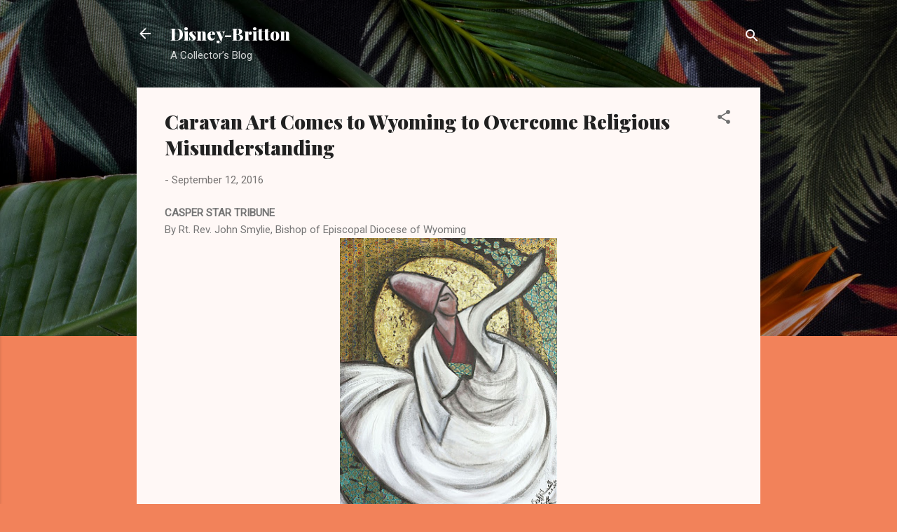

--- FILE ---
content_type: text/html; charset=UTF-8
request_url: http://alphaomegaarts.blogspot.com/2016/09/caravan-art-comes-to-wyoming-to.html
body_size: 34063
content:
<!DOCTYPE html>
<html dir='ltr' lang='en'>
<head>
<meta content='width=device-width, initial-scale=1' name='viewport'/>
<title>Caravan Art Comes to Wyoming to Overcome Religious Misunderstanding </title>
<meta content='text/html; charset=UTF-8' http-equiv='Content-Type'/>
<!-- Chrome, Firefox OS and Opera -->
<meta content='#f2825a' name='theme-color'/>
<!-- Windows Phone -->
<meta content='#f2825a' name='msapplication-navbutton-color'/>
<meta content='blogger' name='generator'/>
<link href='http://alphaomegaarts.blogspot.com/favicon.ico' rel='icon' type='image/x-icon'/>
<link href='http://alphaomegaarts.blogspot.com/2016/09/caravan-art-comes-to-wyoming-to.html' rel='canonical'/>
<link rel="alternate" type="application/atom+xml" title="Disney-Britton - Atom" href="http://alphaomegaarts.blogspot.com/feeds/posts/default" />
<link rel="alternate" type="application/rss+xml" title="Disney-Britton - RSS" href="http://alphaomegaarts.blogspot.com/feeds/posts/default?alt=rss" />
<link rel="service.post" type="application/atom+xml" title="Disney-Britton - Atom" href="https://www.blogger.com/feeds/7909872252305806448/posts/default" />

<link rel="alternate" type="application/atom+xml" title="Disney-Britton - Atom" href="http://alphaomegaarts.blogspot.com/feeds/4990720950622775079/comments/default" />
<!--Can't find substitution for tag [blog.ieCssRetrofitLinks]-->
<link href='https://blogger.googleusercontent.com/img/b/R29vZ2xl/AVvXsEgekOpKBQUk9D9-tb2h8OeVHD_hVgumKi9vsBYEsXSRV14vvy5CbrmSvojUKLTjH6Ghw_4wJea5vA8-e9JibbDlO4thyphenhyphenxy98kpZjC2WiFuLlHpJMtublYgjz7gTOXKqQ_EvVm3RJhP277F8/s400/3d5d0c_b565c0b5595d443bb15283646174439e.jpg' rel='image_src'/>
<meta content='http://alphaomegaarts.blogspot.com/2016/09/caravan-art-comes-to-wyoming-to.html' property='og:url'/>
<meta content='Caravan Art Comes to Wyoming to Overcome Religious Misunderstanding ' property='og:title'/>
<meta content='CASPER STAR TRIBUNE  By Rt. Rev. John Smylie, Bishop of Episcopal Diocese of Wyoming    &quot;The Greatest Love&quot; by Asmaa Takieddine. 60 cm x 80 ...' property='og:description'/>
<meta content='https://blogger.googleusercontent.com/img/b/R29vZ2xl/AVvXsEgekOpKBQUk9D9-tb2h8OeVHD_hVgumKi9vsBYEsXSRV14vvy5CbrmSvojUKLTjH6Ghw_4wJea5vA8-e9JibbDlO4thyphenhyphenxy98kpZjC2WiFuLlHpJMtublYgjz7gTOXKqQ_EvVm3RJhP277F8/w1200-h630-p-k-no-nu/3d5d0c_b565c0b5595d443bb15283646174439e.jpg' property='og:image'/>
<style type='text/css'>@font-face{font-family:'Playfair Display';font-style:normal;font-weight:900;font-display:swap;src:url(//fonts.gstatic.com/s/playfairdisplay/v40/nuFvD-vYSZviVYUb_rj3ij__anPXJzDwcbmjWBN2PKfsunDTbtPK-F2qC0usEw.woff2)format('woff2');unicode-range:U+0301,U+0400-045F,U+0490-0491,U+04B0-04B1,U+2116;}@font-face{font-family:'Playfair Display';font-style:normal;font-weight:900;font-display:swap;src:url(//fonts.gstatic.com/s/playfairdisplay/v40/nuFvD-vYSZviVYUb_rj3ij__anPXJzDwcbmjWBN2PKfsunDYbtPK-F2qC0usEw.woff2)format('woff2');unicode-range:U+0102-0103,U+0110-0111,U+0128-0129,U+0168-0169,U+01A0-01A1,U+01AF-01B0,U+0300-0301,U+0303-0304,U+0308-0309,U+0323,U+0329,U+1EA0-1EF9,U+20AB;}@font-face{font-family:'Playfair Display';font-style:normal;font-weight:900;font-display:swap;src:url(//fonts.gstatic.com/s/playfairdisplay/v40/nuFvD-vYSZviVYUb_rj3ij__anPXJzDwcbmjWBN2PKfsunDZbtPK-F2qC0usEw.woff2)format('woff2');unicode-range:U+0100-02BA,U+02BD-02C5,U+02C7-02CC,U+02CE-02D7,U+02DD-02FF,U+0304,U+0308,U+0329,U+1D00-1DBF,U+1E00-1E9F,U+1EF2-1EFF,U+2020,U+20A0-20AB,U+20AD-20C0,U+2113,U+2C60-2C7F,U+A720-A7FF;}@font-face{font-family:'Playfair Display';font-style:normal;font-weight:900;font-display:swap;src:url(//fonts.gstatic.com/s/playfairdisplay/v40/nuFvD-vYSZviVYUb_rj3ij__anPXJzDwcbmjWBN2PKfsunDXbtPK-F2qC0s.woff2)format('woff2');unicode-range:U+0000-00FF,U+0131,U+0152-0153,U+02BB-02BC,U+02C6,U+02DA,U+02DC,U+0304,U+0308,U+0329,U+2000-206F,U+20AC,U+2122,U+2191,U+2193,U+2212,U+2215,U+FEFF,U+FFFD;}@font-face{font-family:'Roboto';font-style:italic;font-weight:300;font-stretch:100%;font-display:swap;src:url(//fonts.gstatic.com/s/roboto/v49/KFOKCnqEu92Fr1Mu53ZEC9_Vu3r1gIhOszmOClHrs6ljXfMMLt_QuAX-k3Yi128m0kN2.woff2)format('woff2');unicode-range:U+0460-052F,U+1C80-1C8A,U+20B4,U+2DE0-2DFF,U+A640-A69F,U+FE2E-FE2F;}@font-face{font-family:'Roboto';font-style:italic;font-weight:300;font-stretch:100%;font-display:swap;src:url(//fonts.gstatic.com/s/roboto/v49/KFOKCnqEu92Fr1Mu53ZEC9_Vu3r1gIhOszmOClHrs6ljXfMMLt_QuAz-k3Yi128m0kN2.woff2)format('woff2');unicode-range:U+0301,U+0400-045F,U+0490-0491,U+04B0-04B1,U+2116;}@font-face{font-family:'Roboto';font-style:italic;font-weight:300;font-stretch:100%;font-display:swap;src:url(//fonts.gstatic.com/s/roboto/v49/KFOKCnqEu92Fr1Mu53ZEC9_Vu3r1gIhOszmOClHrs6ljXfMMLt_QuAT-k3Yi128m0kN2.woff2)format('woff2');unicode-range:U+1F00-1FFF;}@font-face{font-family:'Roboto';font-style:italic;font-weight:300;font-stretch:100%;font-display:swap;src:url(//fonts.gstatic.com/s/roboto/v49/KFOKCnqEu92Fr1Mu53ZEC9_Vu3r1gIhOszmOClHrs6ljXfMMLt_QuAv-k3Yi128m0kN2.woff2)format('woff2');unicode-range:U+0370-0377,U+037A-037F,U+0384-038A,U+038C,U+038E-03A1,U+03A3-03FF;}@font-face{font-family:'Roboto';font-style:italic;font-weight:300;font-stretch:100%;font-display:swap;src:url(//fonts.gstatic.com/s/roboto/v49/KFOKCnqEu92Fr1Mu53ZEC9_Vu3r1gIhOszmOClHrs6ljXfMMLt_QuHT-k3Yi128m0kN2.woff2)format('woff2');unicode-range:U+0302-0303,U+0305,U+0307-0308,U+0310,U+0312,U+0315,U+031A,U+0326-0327,U+032C,U+032F-0330,U+0332-0333,U+0338,U+033A,U+0346,U+034D,U+0391-03A1,U+03A3-03A9,U+03B1-03C9,U+03D1,U+03D5-03D6,U+03F0-03F1,U+03F4-03F5,U+2016-2017,U+2034-2038,U+203C,U+2040,U+2043,U+2047,U+2050,U+2057,U+205F,U+2070-2071,U+2074-208E,U+2090-209C,U+20D0-20DC,U+20E1,U+20E5-20EF,U+2100-2112,U+2114-2115,U+2117-2121,U+2123-214F,U+2190,U+2192,U+2194-21AE,U+21B0-21E5,U+21F1-21F2,U+21F4-2211,U+2213-2214,U+2216-22FF,U+2308-230B,U+2310,U+2319,U+231C-2321,U+2336-237A,U+237C,U+2395,U+239B-23B7,U+23D0,U+23DC-23E1,U+2474-2475,U+25AF,U+25B3,U+25B7,U+25BD,U+25C1,U+25CA,U+25CC,U+25FB,U+266D-266F,U+27C0-27FF,U+2900-2AFF,U+2B0E-2B11,U+2B30-2B4C,U+2BFE,U+3030,U+FF5B,U+FF5D,U+1D400-1D7FF,U+1EE00-1EEFF;}@font-face{font-family:'Roboto';font-style:italic;font-weight:300;font-stretch:100%;font-display:swap;src:url(//fonts.gstatic.com/s/roboto/v49/KFOKCnqEu92Fr1Mu53ZEC9_Vu3r1gIhOszmOClHrs6ljXfMMLt_QuGb-k3Yi128m0kN2.woff2)format('woff2');unicode-range:U+0001-000C,U+000E-001F,U+007F-009F,U+20DD-20E0,U+20E2-20E4,U+2150-218F,U+2190,U+2192,U+2194-2199,U+21AF,U+21E6-21F0,U+21F3,U+2218-2219,U+2299,U+22C4-22C6,U+2300-243F,U+2440-244A,U+2460-24FF,U+25A0-27BF,U+2800-28FF,U+2921-2922,U+2981,U+29BF,U+29EB,U+2B00-2BFF,U+4DC0-4DFF,U+FFF9-FFFB,U+10140-1018E,U+10190-1019C,U+101A0,U+101D0-101FD,U+102E0-102FB,U+10E60-10E7E,U+1D2C0-1D2D3,U+1D2E0-1D37F,U+1F000-1F0FF,U+1F100-1F1AD,U+1F1E6-1F1FF,U+1F30D-1F30F,U+1F315,U+1F31C,U+1F31E,U+1F320-1F32C,U+1F336,U+1F378,U+1F37D,U+1F382,U+1F393-1F39F,U+1F3A7-1F3A8,U+1F3AC-1F3AF,U+1F3C2,U+1F3C4-1F3C6,U+1F3CA-1F3CE,U+1F3D4-1F3E0,U+1F3ED,U+1F3F1-1F3F3,U+1F3F5-1F3F7,U+1F408,U+1F415,U+1F41F,U+1F426,U+1F43F,U+1F441-1F442,U+1F444,U+1F446-1F449,U+1F44C-1F44E,U+1F453,U+1F46A,U+1F47D,U+1F4A3,U+1F4B0,U+1F4B3,U+1F4B9,U+1F4BB,U+1F4BF,U+1F4C8-1F4CB,U+1F4D6,U+1F4DA,U+1F4DF,U+1F4E3-1F4E6,U+1F4EA-1F4ED,U+1F4F7,U+1F4F9-1F4FB,U+1F4FD-1F4FE,U+1F503,U+1F507-1F50B,U+1F50D,U+1F512-1F513,U+1F53E-1F54A,U+1F54F-1F5FA,U+1F610,U+1F650-1F67F,U+1F687,U+1F68D,U+1F691,U+1F694,U+1F698,U+1F6AD,U+1F6B2,U+1F6B9-1F6BA,U+1F6BC,U+1F6C6-1F6CF,U+1F6D3-1F6D7,U+1F6E0-1F6EA,U+1F6F0-1F6F3,U+1F6F7-1F6FC,U+1F700-1F7FF,U+1F800-1F80B,U+1F810-1F847,U+1F850-1F859,U+1F860-1F887,U+1F890-1F8AD,U+1F8B0-1F8BB,U+1F8C0-1F8C1,U+1F900-1F90B,U+1F93B,U+1F946,U+1F984,U+1F996,U+1F9E9,U+1FA00-1FA6F,U+1FA70-1FA7C,U+1FA80-1FA89,U+1FA8F-1FAC6,U+1FACE-1FADC,U+1FADF-1FAE9,U+1FAF0-1FAF8,U+1FB00-1FBFF;}@font-face{font-family:'Roboto';font-style:italic;font-weight:300;font-stretch:100%;font-display:swap;src:url(//fonts.gstatic.com/s/roboto/v49/KFOKCnqEu92Fr1Mu53ZEC9_Vu3r1gIhOszmOClHrs6ljXfMMLt_QuAf-k3Yi128m0kN2.woff2)format('woff2');unicode-range:U+0102-0103,U+0110-0111,U+0128-0129,U+0168-0169,U+01A0-01A1,U+01AF-01B0,U+0300-0301,U+0303-0304,U+0308-0309,U+0323,U+0329,U+1EA0-1EF9,U+20AB;}@font-face{font-family:'Roboto';font-style:italic;font-weight:300;font-stretch:100%;font-display:swap;src:url(//fonts.gstatic.com/s/roboto/v49/KFOKCnqEu92Fr1Mu53ZEC9_Vu3r1gIhOszmOClHrs6ljXfMMLt_QuAb-k3Yi128m0kN2.woff2)format('woff2');unicode-range:U+0100-02BA,U+02BD-02C5,U+02C7-02CC,U+02CE-02D7,U+02DD-02FF,U+0304,U+0308,U+0329,U+1D00-1DBF,U+1E00-1E9F,U+1EF2-1EFF,U+2020,U+20A0-20AB,U+20AD-20C0,U+2113,U+2C60-2C7F,U+A720-A7FF;}@font-face{font-family:'Roboto';font-style:italic;font-weight:300;font-stretch:100%;font-display:swap;src:url(//fonts.gstatic.com/s/roboto/v49/KFOKCnqEu92Fr1Mu53ZEC9_Vu3r1gIhOszmOClHrs6ljXfMMLt_QuAj-k3Yi128m0g.woff2)format('woff2');unicode-range:U+0000-00FF,U+0131,U+0152-0153,U+02BB-02BC,U+02C6,U+02DA,U+02DC,U+0304,U+0308,U+0329,U+2000-206F,U+20AC,U+2122,U+2191,U+2193,U+2212,U+2215,U+FEFF,U+FFFD;}@font-face{font-family:'Roboto';font-style:normal;font-weight:400;font-stretch:100%;font-display:swap;src:url(//fonts.gstatic.com/s/roboto/v49/KFOMCnqEu92Fr1ME7kSn66aGLdTylUAMQXC89YmC2DPNWubEbVmZiAr0klQmz24O0g.woff2)format('woff2');unicode-range:U+0460-052F,U+1C80-1C8A,U+20B4,U+2DE0-2DFF,U+A640-A69F,U+FE2E-FE2F;}@font-face{font-family:'Roboto';font-style:normal;font-weight:400;font-stretch:100%;font-display:swap;src:url(//fonts.gstatic.com/s/roboto/v49/KFOMCnqEu92Fr1ME7kSn66aGLdTylUAMQXC89YmC2DPNWubEbVmQiAr0klQmz24O0g.woff2)format('woff2');unicode-range:U+0301,U+0400-045F,U+0490-0491,U+04B0-04B1,U+2116;}@font-face{font-family:'Roboto';font-style:normal;font-weight:400;font-stretch:100%;font-display:swap;src:url(//fonts.gstatic.com/s/roboto/v49/KFOMCnqEu92Fr1ME7kSn66aGLdTylUAMQXC89YmC2DPNWubEbVmYiAr0klQmz24O0g.woff2)format('woff2');unicode-range:U+1F00-1FFF;}@font-face{font-family:'Roboto';font-style:normal;font-weight:400;font-stretch:100%;font-display:swap;src:url(//fonts.gstatic.com/s/roboto/v49/KFOMCnqEu92Fr1ME7kSn66aGLdTylUAMQXC89YmC2DPNWubEbVmXiAr0klQmz24O0g.woff2)format('woff2');unicode-range:U+0370-0377,U+037A-037F,U+0384-038A,U+038C,U+038E-03A1,U+03A3-03FF;}@font-face{font-family:'Roboto';font-style:normal;font-weight:400;font-stretch:100%;font-display:swap;src:url(//fonts.gstatic.com/s/roboto/v49/KFOMCnqEu92Fr1ME7kSn66aGLdTylUAMQXC89YmC2DPNWubEbVnoiAr0klQmz24O0g.woff2)format('woff2');unicode-range:U+0302-0303,U+0305,U+0307-0308,U+0310,U+0312,U+0315,U+031A,U+0326-0327,U+032C,U+032F-0330,U+0332-0333,U+0338,U+033A,U+0346,U+034D,U+0391-03A1,U+03A3-03A9,U+03B1-03C9,U+03D1,U+03D5-03D6,U+03F0-03F1,U+03F4-03F5,U+2016-2017,U+2034-2038,U+203C,U+2040,U+2043,U+2047,U+2050,U+2057,U+205F,U+2070-2071,U+2074-208E,U+2090-209C,U+20D0-20DC,U+20E1,U+20E5-20EF,U+2100-2112,U+2114-2115,U+2117-2121,U+2123-214F,U+2190,U+2192,U+2194-21AE,U+21B0-21E5,U+21F1-21F2,U+21F4-2211,U+2213-2214,U+2216-22FF,U+2308-230B,U+2310,U+2319,U+231C-2321,U+2336-237A,U+237C,U+2395,U+239B-23B7,U+23D0,U+23DC-23E1,U+2474-2475,U+25AF,U+25B3,U+25B7,U+25BD,U+25C1,U+25CA,U+25CC,U+25FB,U+266D-266F,U+27C0-27FF,U+2900-2AFF,U+2B0E-2B11,U+2B30-2B4C,U+2BFE,U+3030,U+FF5B,U+FF5D,U+1D400-1D7FF,U+1EE00-1EEFF;}@font-face{font-family:'Roboto';font-style:normal;font-weight:400;font-stretch:100%;font-display:swap;src:url(//fonts.gstatic.com/s/roboto/v49/KFOMCnqEu92Fr1ME7kSn66aGLdTylUAMQXC89YmC2DPNWubEbVn6iAr0klQmz24O0g.woff2)format('woff2');unicode-range:U+0001-000C,U+000E-001F,U+007F-009F,U+20DD-20E0,U+20E2-20E4,U+2150-218F,U+2190,U+2192,U+2194-2199,U+21AF,U+21E6-21F0,U+21F3,U+2218-2219,U+2299,U+22C4-22C6,U+2300-243F,U+2440-244A,U+2460-24FF,U+25A0-27BF,U+2800-28FF,U+2921-2922,U+2981,U+29BF,U+29EB,U+2B00-2BFF,U+4DC0-4DFF,U+FFF9-FFFB,U+10140-1018E,U+10190-1019C,U+101A0,U+101D0-101FD,U+102E0-102FB,U+10E60-10E7E,U+1D2C0-1D2D3,U+1D2E0-1D37F,U+1F000-1F0FF,U+1F100-1F1AD,U+1F1E6-1F1FF,U+1F30D-1F30F,U+1F315,U+1F31C,U+1F31E,U+1F320-1F32C,U+1F336,U+1F378,U+1F37D,U+1F382,U+1F393-1F39F,U+1F3A7-1F3A8,U+1F3AC-1F3AF,U+1F3C2,U+1F3C4-1F3C6,U+1F3CA-1F3CE,U+1F3D4-1F3E0,U+1F3ED,U+1F3F1-1F3F3,U+1F3F5-1F3F7,U+1F408,U+1F415,U+1F41F,U+1F426,U+1F43F,U+1F441-1F442,U+1F444,U+1F446-1F449,U+1F44C-1F44E,U+1F453,U+1F46A,U+1F47D,U+1F4A3,U+1F4B0,U+1F4B3,U+1F4B9,U+1F4BB,U+1F4BF,U+1F4C8-1F4CB,U+1F4D6,U+1F4DA,U+1F4DF,U+1F4E3-1F4E6,U+1F4EA-1F4ED,U+1F4F7,U+1F4F9-1F4FB,U+1F4FD-1F4FE,U+1F503,U+1F507-1F50B,U+1F50D,U+1F512-1F513,U+1F53E-1F54A,U+1F54F-1F5FA,U+1F610,U+1F650-1F67F,U+1F687,U+1F68D,U+1F691,U+1F694,U+1F698,U+1F6AD,U+1F6B2,U+1F6B9-1F6BA,U+1F6BC,U+1F6C6-1F6CF,U+1F6D3-1F6D7,U+1F6E0-1F6EA,U+1F6F0-1F6F3,U+1F6F7-1F6FC,U+1F700-1F7FF,U+1F800-1F80B,U+1F810-1F847,U+1F850-1F859,U+1F860-1F887,U+1F890-1F8AD,U+1F8B0-1F8BB,U+1F8C0-1F8C1,U+1F900-1F90B,U+1F93B,U+1F946,U+1F984,U+1F996,U+1F9E9,U+1FA00-1FA6F,U+1FA70-1FA7C,U+1FA80-1FA89,U+1FA8F-1FAC6,U+1FACE-1FADC,U+1FADF-1FAE9,U+1FAF0-1FAF8,U+1FB00-1FBFF;}@font-face{font-family:'Roboto';font-style:normal;font-weight:400;font-stretch:100%;font-display:swap;src:url(//fonts.gstatic.com/s/roboto/v49/KFOMCnqEu92Fr1ME7kSn66aGLdTylUAMQXC89YmC2DPNWubEbVmbiAr0klQmz24O0g.woff2)format('woff2');unicode-range:U+0102-0103,U+0110-0111,U+0128-0129,U+0168-0169,U+01A0-01A1,U+01AF-01B0,U+0300-0301,U+0303-0304,U+0308-0309,U+0323,U+0329,U+1EA0-1EF9,U+20AB;}@font-face{font-family:'Roboto';font-style:normal;font-weight:400;font-stretch:100%;font-display:swap;src:url(//fonts.gstatic.com/s/roboto/v49/KFOMCnqEu92Fr1ME7kSn66aGLdTylUAMQXC89YmC2DPNWubEbVmaiAr0klQmz24O0g.woff2)format('woff2');unicode-range:U+0100-02BA,U+02BD-02C5,U+02C7-02CC,U+02CE-02D7,U+02DD-02FF,U+0304,U+0308,U+0329,U+1D00-1DBF,U+1E00-1E9F,U+1EF2-1EFF,U+2020,U+20A0-20AB,U+20AD-20C0,U+2113,U+2C60-2C7F,U+A720-A7FF;}@font-face{font-family:'Roboto';font-style:normal;font-weight:400;font-stretch:100%;font-display:swap;src:url(//fonts.gstatic.com/s/roboto/v49/KFOMCnqEu92Fr1ME7kSn66aGLdTylUAMQXC89YmC2DPNWubEbVmUiAr0klQmz24.woff2)format('woff2');unicode-range:U+0000-00FF,U+0131,U+0152-0153,U+02BB-02BC,U+02C6,U+02DA,U+02DC,U+0304,U+0308,U+0329,U+2000-206F,U+20AC,U+2122,U+2191,U+2193,U+2212,U+2215,U+FEFF,U+FFFD;}</style>
<style id='page-skin-1' type='text/css'><!--
/*! normalize.css v3.0.1 | MIT License | git.io/normalize */html{font-family:sans-serif;-ms-text-size-adjust:100%;-webkit-text-size-adjust:100%}body{margin:0}article,aside,details,figcaption,figure,footer,header,hgroup,main,nav,section,summary{display:block}audio,canvas,progress,video{display:inline-block;vertical-align:baseline}audio:not([controls]){display:none;height:0}[hidden],template{display:none}a{background:transparent}a:active,a:hover{outline:0}abbr[title]{border-bottom:1px dotted}b,strong{font-weight:bold}dfn{font-style:italic}h1{font-size:2em;margin:.67em 0}mark{background:#ff0;color:#000}small{font-size:80%}sub,sup{font-size:75%;line-height:0;position:relative;vertical-align:baseline}sup{top:-0.5em}sub{bottom:-0.25em}img{border:0}svg:not(:root){overflow:hidden}figure{margin:1em 40px}hr{-moz-box-sizing:content-box;box-sizing:content-box;height:0}pre{overflow:auto}code,kbd,pre,samp{font-family:monospace,monospace;font-size:1em}button,input,optgroup,select,textarea{color:inherit;font:inherit;margin:0}button{overflow:visible}button,select{text-transform:none}button,html input[type="button"],input[type="reset"],input[type="submit"]{-webkit-appearance:button;cursor:pointer}button[disabled],html input[disabled]{cursor:default}button::-moz-focus-inner,input::-moz-focus-inner{border:0;padding:0}input{line-height:normal}input[type="checkbox"],input[type="radio"]{box-sizing:border-box;padding:0}input[type="number"]::-webkit-inner-spin-button,input[type="number"]::-webkit-outer-spin-button{height:auto}input[type="search"]{-webkit-appearance:textfield;-moz-box-sizing:content-box;-webkit-box-sizing:content-box;box-sizing:content-box}input[type="search"]::-webkit-search-cancel-button,input[type="search"]::-webkit-search-decoration{-webkit-appearance:none}fieldset{border:1px solid #c0c0c0;margin:0 2px;padding:.35em .625em .75em}legend{border:0;padding:0}textarea{overflow:auto}optgroup{font-weight:bold}table{border-collapse:collapse;border-spacing:0}td,th{padding:0}
/*!************************************************
* Blogger Template Style
* Name: Contempo
**************************************************/
body{
overflow-wrap:break-word;
word-break:break-word;
word-wrap:break-word
}
.hidden{
display:none
}
.invisible{
visibility:hidden
}
.container::after,.float-container::after{
clear:both;
content:"";
display:table
}
.clearboth{
clear:both
}
#comments .comment .comment-actions,.subscribe-popup .FollowByEmail .follow-by-email-submit,.widget.Profile .profile-link,.widget.Profile .profile-link.visit-profile{
background:0 0;
border:0;
box-shadow:none;
color:#B33a0d;
cursor:pointer;
font-size:14px;
font-weight:700;
outline:0;
text-decoration:none;
text-transform:uppercase;
width:auto
}
.dim-overlay{
background-color:rgba(0,0,0,.54);
height:100vh;
left:0;
position:fixed;
top:0;
width:100%
}
#sharing-dim-overlay{
background-color:transparent
}
input::-ms-clear{
display:none
}
.blogger-logo,.svg-icon-24.blogger-logo{
fill:#ff9800;
opacity:1
}
.loading-spinner-large{
-webkit-animation:mspin-rotate 1.568s infinite linear;
animation:mspin-rotate 1.568s infinite linear;
height:48px;
overflow:hidden;
position:absolute;
width:48px;
z-index:200
}
.loading-spinner-large>div{
-webkit-animation:mspin-revrot 5332ms infinite steps(4);
animation:mspin-revrot 5332ms infinite steps(4)
}
.loading-spinner-large>div>div{
-webkit-animation:mspin-singlecolor-large-film 1333ms infinite steps(81);
animation:mspin-singlecolor-large-film 1333ms infinite steps(81);
background-size:100%;
height:48px;
width:3888px
}
.mspin-black-large>div>div,.mspin-grey_54-large>div>div{
background-image:url(https://www.blogblog.com/indie/mspin_black_large.svg)
}
.mspin-white-large>div>div{
background-image:url(https://www.blogblog.com/indie/mspin_white_large.svg)
}
.mspin-grey_54-large{
opacity:.54
}
@-webkit-keyframes mspin-singlecolor-large-film{
from{
-webkit-transform:translateX(0);
transform:translateX(0)
}
to{
-webkit-transform:translateX(-3888px);
transform:translateX(-3888px)
}
}
@keyframes mspin-singlecolor-large-film{
from{
-webkit-transform:translateX(0);
transform:translateX(0)
}
to{
-webkit-transform:translateX(-3888px);
transform:translateX(-3888px)
}
}
@-webkit-keyframes mspin-rotate{
from{
-webkit-transform:rotate(0);
transform:rotate(0)
}
to{
-webkit-transform:rotate(360deg);
transform:rotate(360deg)
}
}
@keyframes mspin-rotate{
from{
-webkit-transform:rotate(0);
transform:rotate(0)
}
to{
-webkit-transform:rotate(360deg);
transform:rotate(360deg)
}
}
@-webkit-keyframes mspin-revrot{
from{
-webkit-transform:rotate(0);
transform:rotate(0)
}
to{
-webkit-transform:rotate(-360deg);
transform:rotate(-360deg)
}
}
@keyframes mspin-revrot{
from{
-webkit-transform:rotate(0);
transform:rotate(0)
}
to{
-webkit-transform:rotate(-360deg);
transform:rotate(-360deg)
}
}
.skip-navigation{
background-color:#fff;
box-sizing:border-box;
color:#000;
display:block;
height:0;
left:0;
line-height:50px;
overflow:hidden;
padding-top:0;
position:fixed;
text-align:center;
top:0;
-webkit-transition:box-shadow .3s,height .3s,padding-top .3s;
transition:box-shadow .3s,height .3s,padding-top .3s;
width:100%;
z-index:900
}
.skip-navigation:focus{
box-shadow:0 4px 5px 0 rgba(0,0,0,.14),0 1px 10px 0 rgba(0,0,0,.12),0 2px 4px -1px rgba(0,0,0,.2);
height:50px
}
#main{
outline:0
}
.main-heading{
position:absolute;
clip:rect(1px,1px,1px,1px);
padding:0;
border:0;
height:1px;
width:1px;
overflow:hidden
}
.Attribution{
margin-top:1em;
text-align:center
}
.Attribution .blogger img,.Attribution .blogger svg{
vertical-align:bottom
}
.Attribution .blogger img{
margin-right:.5em
}
.Attribution div{
line-height:24px;
margin-top:.5em
}
.Attribution .copyright,.Attribution .image-attribution{
font-size:.7em;
margin-top:1.5em
}
.BLOG_mobile_video_class{
display:none
}
.bg-photo{
background-attachment:scroll!important
}
body .CSS_LIGHTBOX{
z-index:900
}
.extendable .show-less,.extendable .show-more{
border-color:#B33a0d;
color:#B33a0d;
margin-top:8px
}
.extendable .show-less.hidden,.extendable .show-more.hidden{
display:none
}
.inline-ad{
display:none;
max-width:100%;
overflow:hidden
}
.adsbygoogle{
display:block
}
#cookieChoiceInfo{
bottom:0;
top:auto
}
iframe.b-hbp-video{
border:0
}
.post-body img{
max-width:100%
}
.post-body iframe{
max-width:100%
}
.post-body a[imageanchor="1"]{
display:inline-block
}
.byline{
margin-right:1em
}
.byline:last-child{
margin-right:0
}
.link-copied-dialog{
max-width:520px;
outline:0
}
.link-copied-dialog .modal-dialog-buttons{
margin-top:8px
}
.link-copied-dialog .goog-buttonset-default{
background:0 0;
border:0
}
.link-copied-dialog .goog-buttonset-default:focus{
outline:0
}
.paging-control-container{
margin-bottom:16px
}
.paging-control-container .paging-control{
display:inline-block
}
.paging-control-container .comment-range-text::after,.paging-control-container .paging-control{
color:#B33a0d
}
.paging-control-container .comment-range-text,.paging-control-container .paging-control{
margin-right:8px
}
.paging-control-container .comment-range-text::after,.paging-control-container .paging-control::after{
content:"\b7";
cursor:default;
padding-left:8px;
pointer-events:none
}
.paging-control-container .comment-range-text:last-child::after,.paging-control-container .paging-control:last-child::after{
content:none
}
.byline.reactions iframe{
height:20px
}
.b-notification{
color:#000;
background-color:#fff;
border-bottom:solid 1px #000;
box-sizing:border-box;
padding:16px 32px;
text-align:center
}
.b-notification.visible{
-webkit-transition:margin-top .3s cubic-bezier(.4,0,.2,1);
transition:margin-top .3s cubic-bezier(.4,0,.2,1)
}
.b-notification.invisible{
position:absolute
}
.b-notification-close{
position:absolute;
right:8px;
top:8px
}
.no-posts-message{
line-height:40px;
text-align:center
}
@media screen and (max-width:800px){
body.item-view .post-body a[imageanchor="1"][style*="float: left;"],body.item-view .post-body a[imageanchor="1"][style*="float: right;"]{
float:none!important;
clear:none!important
}
body.item-view .post-body a[imageanchor="1"] img{
display:block;
height:auto;
margin:0 auto
}
body.item-view .post-body>.separator:first-child>a[imageanchor="1"]:first-child{
margin-top:20px
}
.post-body a[imageanchor]{
display:block
}
body.item-view .post-body a[imageanchor="1"]{
margin-left:0!important;
margin-right:0!important
}
body.item-view .post-body a[imageanchor="1"]+a[imageanchor="1"]{
margin-top:16px
}
}
.item-control{
display:none
}
#comments{
border-top:1px dashed rgba(0,0,0,.54);
margin-top:20px;
padding:20px
}
#comments .comment-thread ol{
margin:0;
padding-left:0;
padding-left:0
}
#comments .comment .comment-replybox-single,#comments .comment-thread .comment-replies{
margin-left:60px
}
#comments .comment-thread .thread-count{
display:none
}
#comments .comment{
list-style-type:none;
padding:0 0 30px;
position:relative
}
#comments .comment .comment{
padding-bottom:8px
}
.comment .avatar-image-container{
position:absolute
}
.comment .avatar-image-container img{
border-radius:50%
}
.avatar-image-container svg,.comment .avatar-image-container .avatar-icon{
border-radius:50%;
border:solid 1px #707070;
box-sizing:border-box;
fill:#707070;
height:35px;
margin:0;
padding:7px;
width:35px
}
.comment .comment-block{
margin-top:10px;
margin-left:60px;
padding-bottom:0
}
#comments .comment-author-header-wrapper{
margin-left:40px
}
#comments .comment .thread-expanded .comment-block{
padding-bottom:20px
}
#comments .comment .comment-header .user,#comments .comment .comment-header .user a{
color:#212121;
font-style:normal;
font-weight:700
}
#comments .comment .comment-actions{
bottom:0;
margin-bottom:15px;
position:absolute
}
#comments .comment .comment-actions>*{
margin-right:8px
}
#comments .comment .comment-header .datetime{
bottom:0;
color:rgba(33,33,33,.54);
display:inline-block;
font-size:13px;
font-style:italic;
margin-left:8px
}
#comments .comment .comment-footer .comment-timestamp a,#comments .comment .comment-header .datetime a{
color:rgba(33,33,33,.54)
}
#comments .comment .comment-content,.comment .comment-body{
margin-top:12px;
word-break:break-word
}
.comment-body{
margin-bottom:12px
}
#comments.embed[data-num-comments="0"]{
border:0;
margin-top:0;
padding-top:0
}
#comments.embed[data-num-comments="0"] #comment-post-message,#comments.embed[data-num-comments="0"] div.comment-form>p,#comments.embed[data-num-comments="0"] p.comment-footer{
display:none
}
#comment-editor-src{
display:none
}
.comments .comments-content .loadmore.loaded{
max-height:0;
opacity:0;
overflow:hidden
}
.extendable .remaining-items{
height:0;
overflow:hidden;
-webkit-transition:height .3s cubic-bezier(.4,0,.2,1);
transition:height .3s cubic-bezier(.4,0,.2,1)
}
.extendable .remaining-items.expanded{
height:auto
}
.svg-icon-24,.svg-icon-24-button{
cursor:pointer;
height:24px;
width:24px;
min-width:24px
}
.touch-icon{
margin:-12px;
padding:12px
}
.touch-icon:active,.touch-icon:focus{
background-color:rgba(153,153,153,.4);
border-radius:50%
}
svg:not(:root).touch-icon{
overflow:visible
}
html[dir=rtl] .rtl-reversible-icon{
-webkit-transform:scaleX(-1);
-ms-transform:scaleX(-1);
transform:scaleX(-1)
}
.svg-icon-24-button,.touch-icon-button{
background:0 0;
border:0;
margin:0;
outline:0;
padding:0
}
.touch-icon-button .touch-icon:active,.touch-icon-button .touch-icon:focus{
background-color:transparent
}
.touch-icon-button:active .touch-icon,.touch-icon-button:focus .touch-icon{
background-color:rgba(153,153,153,.4);
border-radius:50%
}
.Profile .default-avatar-wrapper .avatar-icon{
border-radius:50%;
border:solid 1px #707070;
box-sizing:border-box;
fill:#707070;
margin:0
}
.Profile .individual .default-avatar-wrapper .avatar-icon{
padding:25px
}
.Profile .individual .avatar-icon,.Profile .individual .profile-img{
height:120px;
width:120px
}
.Profile .team .default-avatar-wrapper .avatar-icon{
padding:8px
}
.Profile .team .avatar-icon,.Profile .team .default-avatar-wrapper,.Profile .team .profile-img{
height:40px;
width:40px
}
.snippet-container{
margin:0;
position:relative;
overflow:hidden
}
.snippet-fade{
bottom:0;
box-sizing:border-box;
position:absolute;
width:96px
}
.snippet-fade{
right:0
}
.snippet-fade:after{
content:"\2026"
}
.snippet-fade:after{
float:right
}
.post-bottom{
-webkit-box-align:center;
-webkit-align-items:center;
-ms-flex-align:center;
align-items:center;
display:-webkit-box;
display:-webkit-flex;
display:-ms-flexbox;
display:flex;
-webkit-flex-wrap:wrap;
-ms-flex-wrap:wrap;
flex-wrap:wrap
}
.post-footer{
-webkit-box-flex:1;
-webkit-flex:1 1 auto;
-ms-flex:1 1 auto;
flex:1 1 auto;
-webkit-flex-wrap:wrap;
-ms-flex-wrap:wrap;
flex-wrap:wrap;
-webkit-box-ordinal-group:2;
-webkit-order:1;
-ms-flex-order:1;
order:1
}
.post-footer>*{
-webkit-box-flex:0;
-webkit-flex:0 1 auto;
-ms-flex:0 1 auto;
flex:0 1 auto
}
.post-footer .byline:last-child{
margin-right:1em
}
.jump-link{
-webkit-box-flex:0;
-webkit-flex:0 0 auto;
-ms-flex:0 0 auto;
flex:0 0 auto;
-webkit-box-ordinal-group:3;
-webkit-order:2;
-ms-flex-order:2;
order:2
}
.centered-top-container.sticky{
left:0;
position:fixed;
right:0;
top:0;
width:auto;
z-index:50;
-webkit-transition-property:opacity,-webkit-transform;
transition-property:opacity,-webkit-transform;
transition-property:transform,opacity;
transition-property:transform,opacity,-webkit-transform;
-webkit-transition-duration:.2s;
transition-duration:.2s;
-webkit-transition-timing-function:cubic-bezier(.4,0,.2,1);
transition-timing-function:cubic-bezier(.4,0,.2,1)
}
.centered-top-placeholder{
display:none
}
.collapsed-header .centered-top-placeholder{
display:block
}
.centered-top-container .Header .replaced h1,.centered-top-placeholder .Header .replaced h1{
display:none
}
.centered-top-container.sticky .Header .replaced h1{
display:block
}
.centered-top-container.sticky .Header .header-widget{
background:0 0
}
.centered-top-container.sticky .Header .header-image-wrapper{
display:none
}
.centered-top-container img,.centered-top-placeholder img{
max-width:100%
}
.collapsible{
-webkit-transition:height .3s cubic-bezier(.4,0,.2,1);
transition:height .3s cubic-bezier(.4,0,.2,1)
}
.collapsible,.collapsible>summary{
display:block;
overflow:hidden
}
.collapsible>:not(summary){
display:none
}
.collapsible[open]>:not(summary){
display:block
}
.collapsible:focus,.collapsible>summary:focus{
outline:0
}
.collapsible>summary{
cursor:pointer;
display:block;
padding:0
}
.collapsible:focus>summary,.collapsible>summary:focus{
background-color:transparent
}
.collapsible>summary::-webkit-details-marker{
display:none
}
.collapsible-title{
-webkit-box-align:center;
-webkit-align-items:center;
-ms-flex-align:center;
align-items:center;
display:-webkit-box;
display:-webkit-flex;
display:-ms-flexbox;
display:flex
}
.collapsible-title .title{
-webkit-box-flex:1;
-webkit-flex:1 1 auto;
-ms-flex:1 1 auto;
flex:1 1 auto;
-webkit-box-ordinal-group:1;
-webkit-order:0;
-ms-flex-order:0;
order:0;
overflow:hidden;
text-overflow:ellipsis;
white-space:nowrap
}
.collapsible-title .chevron-down,.collapsible[open] .collapsible-title .chevron-up{
display:block
}
.collapsible-title .chevron-up,.collapsible[open] .collapsible-title .chevron-down{
display:none
}
.flat-button{
cursor:pointer;
display:inline-block;
font-weight:700;
text-transform:uppercase;
border-radius:2px;
padding:8px;
margin:-8px
}
.flat-icon-button{
background:0 0;
border:0;
margin:0;
outline:0;
padding:0;
margin:-12px;
padding:12px;
cursor:pointer;
box-sizing:content-box;
display:inline-block;
line-height:0
}
.flat-icon-button,.flat-icon-button .splash-wrapper{
border-radius:50%
}
.flat-icon-button .splash.animate{
-webkit-animation-duration:.3s;
animation-duration:.3s
}
.overflowable-container{
max-height:46px;
overflow:hidden;
position:relative
}
.overflow-button{
cursor:pointer
}
#overflowable-dim-overlay{
background:0 0
}
.overflow-popup{
box-shadow:0 2px 2px 0 rgba(0,0,0,.14),0 3px 1px -2px rgba(0,0,0,.2),0 1px 5px 0 rgba(0,0,0,.12);
background-color:#fff8f6;
left:0;
max-width:calc(100% - 32px);
position:absolute;
top:0;
visibility:hidden;
z-index:101
}
.overflow-popup ul{
list-style:none
}
.overflow-popup .tabs li,.overflow-popup li{
display:block;
height:auto
}
.overflow-popup .tabs li{
padding-left:0;
padding-right:0
}
.overflow-button.hidden,.overflow-popup .tabs li.hidden,.overflow-popup li.hidden{
display:none
}
.pill-button{
background:0 0;
border:1px solid;
border-radius:12px;
cursor:pointer;
display:inline-block;
padding:4px 16px;
text-transform:uppercase
}
.ripple{
position:relative
}
.ripple>*{
z-index:1
}
.splash-wrapper{
bottom:0;
left:0;
overflow:hidden;
pointer-events:none;
position:absolute;
right:0;
top:0;
z-index:0
}
.splash{
background:#ccc;
border-radius:100%;
display:block;
opacity:.6;
position:absolute;
-webkit-transform:scale(0);
-ms-transform:scale(0);
transform:scale(0)
}
.splash.animate{
-webkit-animation:ripple-effect .4s linear;
animation:ripple-effect .4s linear
}
@-webkit-keyframes ripple-effect{
100%{
opacity:0;
-webkit-transform:scale(2.5);
transform:scale(2.5)
}
}
@keyframes ripple-effect{
100%{
opacity:0;
-webkit-transform:scale(2.5);
transform:scale(2.5)
}
}
.search{
display:-webkit-box;
display:-webkit-flex;
display:-ms-flexbox;
display:flex;
line-height:24px;
width:24px
}
.search.focused{
width:100%
}
.search.focused .section{
width:100%
}
.search form{
z-index:101
}
.search h3{
display:none
}
.search form{
display:-webkit-box;
display:-webkit-flex;
display:-ms-flexbox;
display:flex;
-webkit-box-flex:1;
-webkit-flex:1 0 0;
-ms-flex:1 0 0px;
flex:1 0 0;
border-bottom:solid 1px transparent;
padding-bottom:8px
}
.search form>*{
display:none
}
.search.focused form>*{
display:block
}
.search .search-input label{
display:none
}
.centered-top-placeholder.cloned .search form{
z-index:30
}
.search.focused form{
border-color:#ffffff;
position:relative;
width:auto
}
.collapsed-header .centered-top-container .search.focused form{
border-bottom-color:transparent
}
.search-expand{
-webkit-box-flex:0;
-webkit-flex:0 0 auto;
-ms-flex:0 0 auto;
flex:0 0 auto
}
.search-expand-text{
display:none
}
.search-close{
display:inline;
vertical-align:middle
}
.search-input{
-webkit-box-flex:1;
-webkit-flex:1 0 1px;
-ms-flex:1 0 1px;
flex:1 0 1px
}
.search-input input{
background:0 0;
border:0;
box-sizing:border-box;
color:#ffffff;
display:inline-block;
outline:0;
width:calc(100% - 48px)
}
.search-input input.no-cursor{
color:transparent;
text-shadow:0 0 0 #ffffff
}
.collapsed-header .centered-top-container .search-action,.collapsed-header .centered-top-container .search-input input{
color:#212121
}
.collapsed-header .centered-top-container .search-input input.no-cursor{
color:transparent;
text-shadow:0 0 0 #212121
}
.collapsed-header .centered-top-container .search-input input.no-cursor:focus,.search-input input.no-cursor:focus{
outline:0
}
.search-focused>*{
visibility:hidden
}
.search-focused .search,.search-focused .search-icon{
visibility:visible
}
.search.focused .search-action{
display:block
}
.search.focused .search-action:disabled{
opacity:.3
}
.widget.Sharing .sharing-button{
display:none
}
.widget.Sharing .sharing-buttons li{
padding:0
}
.widget.Sharing .sharing-buttons li span{
display:none
}
.post-share-buttons{
position:relative
}
.centered-bottom .share-buttons .svg-icon-24,.share-buttons .svg-icon-24{
fill:#707070
}
.sharing-open.touch-icon-button:active .touch-icon,.sharing-open.touch-icon-button:focus .touch-icon{
background-color:transparent
}
.share-buttons{
background-color:#fff8f6;
border-radius:2px;
box-shadow:0 2px 2px 0 rgba(0,0,0,.14),0 3px 1px -2px rgba(0,0,0,.2),0 1px 5px 0 rgba(0,0,0,.12);
color:#707070;
list-style:none;
margin:0;
padding:8px 0;
position:absolute;
top:-11px;
min-width:200px;
z-index:101
}
.share-buttons.hidden{
display:none
}
.sharing-button{
background:0 0;
border:0;
margin:0;
outline:0;
padding:0;
cursor:pointer
}
.share-buttons li{
margin:0;
height:48px
}
.share-buttons li:last-child{
margin-bottom:0
}
.share-buttons li .sharing-platform-button{
box-sizing:border-box;
cursor:pointer;
display:block;
height:100%;
margin-bottom:0;
padding:0 16px;
position:relative;
width:100%
}
.share-buttons li .sharing-platform-button:focus,.share-buttons li .sharing-platform-button:hover{
background-color:rgba(128,128,128,.1);
outline:0
}
.share-buttons li svg[class*=" sharing-"],.share-buttons li svg[class^=sharing-]{
position:absolute;
top:10px
}
.share-buttons li span.sharing-platform-button{
position:relative;
top:0
}
.share-buttons li .platform-sharing-text{
display:block;
font-size:16px;
line-height:48px;
white-space:nowrap
}
.share-buttons li .platform-sharing-text{
margin-left:56px
}
.sidebar-container{
background-color:#fff8f6;
max-width:284px;
overflow-y:auto;
-webkit-transition-property:-webkit-transform;
transition-property:-webkit-transform;
transition-property:transform;
transition-property:transform,-webkit-transform;
-webkit-transition-duration:.3s;
transition-duration:.3s;
-webkit-transition-timing-function:cubic-bezier(0,0,.2,1);
transition-timing-function:cubic-bezier(0,0,.2,1);
width:284px;
z-index:101;
-webkit-overflow-scrolling:touch
}
.sidebar-container .navigation{
line-height:0;
padding:16px
}
.sidebar-container .sidebar-back{
cursor:pointer
}
.sidebar-container .widget{
background:0 0;
margin:0 16px;
padding:16px 0
}
.sidebar-container .widget .title{
color:#212121;
margin:0
}
.sidebar-container .widget ul{
list-style:none;
margin:0;
padding:0
}
.sidebar-container .widget ul ul{
margin-left:1em
}
.sidebar-container .widget li{
font-size:16px;
line-height:normal
}
.sidebar-container .widget+.widget{
border-top:1px dashed #cccccc
}
.BlogArchive li{
margin:16px 0
}
.BlogArchive li:last-child{
margin-bottom:0
}
.Label li a{
display:inline-block
}
.BlogArchive .post-count,.Label .label-count{
float:right;
margin-left:.25em
}
.BlogArchive .post-count::before,.Label .label-count::before{
content:"("
}
.BlogArchive .post-count::after,.Label .label-count::after{
content:")"
}
.widget.Translate .skiptranslate>div{
display:block!important
}
.widget.Profile .profile-link{
display:-webkit-box;
display:-webkit-flex;
display:-ms-flexbox;
display:flex
}
.widget.Profile .team-member .default-avatar-wrapper,.widget.Profile .team-member .profile-img{
-webkit-box-flex:0;
-webkit-flex:0 0 auto;
-ms-flex:0 0 auto;
flex:0 0 auto;
margin-right:1em
}
.widget.Profile .individual .profile-link{
-webkit-box-orient:vertical;
-webkit-box-direction:normal;
-webkit-flex-direction:column;
-ms-flex-direction:column;
flex-direction:column
}
.widget.Profile .team .profile-link .profile-name{
-webkit-align-self:center;
-ms-flex-item-align:center;
align-self:center;
display:block;
-webkit-box-flex:1;
-webkit-flex:1 1 auto;
-ms-flex:1 1 auto;
flex:1 1 auto
}
.dim-overlay{
background-color:rgba(0,0,0,.54);
z-index:100
}
body.sidebar-visible{
overflow-y:hidden
}
@media screen and (max-width:1439px){
.sidebar-container{
bottom:0;
position:fixed;
top:0;
left:0;
right:auto
}
.sidebar-container.sidebar-invisible{
-webkit-transition-timing-function:cubic-bezier(.4,0,.6,1);
transition-timing-function:cubic-bezier(.4,0,.6,1);
-webkit-transform:translateX(-284px);
-ms-transform:translateX(-284px);
transform:translateX(-284px)
}
}
@media screen and (min-width:1440px){
.sidebar-container{
position:absolute;
top:0;
left:0;
right:auto
}
.sidebar-container .navigation{
display:none
}
}
.dialog{
box-shadow:0 2px 2px 0 rgba(0,0,0,.14),0 3px 1px -2px rgba(0,0,0,.2),0 1px 5px 0 rgba(0,0,0,.12);
background:#fff8f6;
box-sizing:border-box;
color:#757575;
padding:30px;
position:fixed;
text-align:center;
width:calc(100% - 24px);
z-index:101
}
.dialog input[type=email],.dialog input[type=text]{
background-color:transparent;
border:0;
border-bottom:solid 1px rgba(117,117,117,.12);
color:#757575;
display:block;
font-family:Roboto, sans-serif;
font-size:16px;
line-height:24px;
margin:auto;
padding-bottom:7px;
outline:0;
text-align:center;
width:100%
}
.dialog input[type=email]::-webkit-input-placeholder,.dialog input[type=text]::-webkit-input-placeholder{
color:#757575
}
.dialog input[type=email]::-moz-placeholder,.dialog input[type=text]::-moz-placeholder{
color:#757575
}
.dialog input[type=email]:-ms-input-placeholder,.dialog input[type=text]:-ms-input-placeholder{
color:#757575
}
.dialog input[type=email]::-ms-input-placeholder,.dialog input[type=text]::-ms-input-placeholder{
color:#757575
}
.dialog input[type=email]::placeholder,.dialog input[type=text]::placeholder{
color:#757575
}
.dialog input[type=email]:focus,.dialog input[type=text]:focus{
border-bottom:solid 2px #B33a0d;
padding-bottom:6px
}
.dialog input.no-cursor{
color:transparent;
text-shadow:0 0 0 #757575
}
.dialog input.no-cursor:focus{
outline:0
}
.dialog input.no-cursor:focus{
outline:0
}
.dialog input[type=submit]{
font-family:Roboto, sans-serif
}
.dialog .goog-buttonset-default{
color:#B33a0d
}
.subscribe-popup{
max-width:364px
}
.subscribe-popup h3{
color:#212121;
font-size:1.8em;
margin-top:0
}
.subscribe-popup .FollowByEmail h3{
display:none
}
.subscribe-popup .FollowByEmail .follow-by-email-submit{
color:#B33a0d;
display:inline-block;
margin:0 auto;
margin-top:24px;
width:auto;
white-space:normal
}
.subscribe-popup .FollowByEmail .follow-by-email-submit:disabled{
cursor:default;
opacity:.3
}
@media (max-width:800px){
.blog-name div.widget.Subscribe{
margin-bottom:16px
}
body.item-view .blog-name div.widget.Subscribe{
margin:8px auto 16px auto;
width:100%
}
}
.tabs{
list-style:none
}
.tabs li{
display:inline-block
}
.tabs li a{
cursor:pointer;
display:inline-block;
font-weight:700;
text-transform:uppercase;
padding:12px 8px
}
.tabs .selected{
border-bottom:4px solid #ffffff
}
.tabs .selected a{
color:#ffffff
}
body#layout .bg-photo,body#layout .bg-photo-overlay{
display:none
}
body#layout .page_body{
padding:0;
position:relative;
top:0
}
body#layout .page{
display:inline-block;
left:inherit;
position:relative;
vertical-align:top;
width:540px
}
body#layout .centered{
max-width:954px
}
body#layout .navigation{
display:none
}
body#layout .sidebar-container{
display:inline-block;
width:40%
}
body#layout .hamburger-menu,body#layout .search{
display:none
}
.centered-top-container .svg-icon-24,body.collapsed-header .centered-top-placeholder .svg-icon-24{
fill:#ffffff
}
.sidebar-container .svg-icon-24{
fill:#707070
}
.centered-bottom .svg-icon-24,body.collapsed-header .centered-top-container .svg-icon-24{
fill:#707070
}
.centered-bottom .share-buttons .svg-icon-24,.share-buttons .svg-icon-24{
fill:#707070
}
body{
background-color:#f2825a;
color:#757575;
font:15px Roboto, sans-serif;
margin:0;
min-height:100vh
}
img{
max-width:100%
}
h3{
color:#757575;
font-size:16px
}
a{
text-decoration:none;
color:#B33a0d
}
a:visited{
color:#B33a0d
}
a:hover{
color:#B33a0d
}
blockquote{
color:#212121;
font:italic 300 15px Roboto, sans-serif;
font-size:x-large;
text-align:center
}
.pill-button{
font-size:12px
}
.bg-photo-container{
height:480px;
overflow:hidden;
position:absolute;
width:100%;
z-index:1
}
.bg-photo{
background:#f2825a url(https://themes.googleusercontent.com/image?id=cv9I8ENrXKLcyUn5vUUQg7E6BKlHmpvCj3ZWzIxS4dFY686OFUWqf0gChAoj9zmPK4JQtHoONC4J) no-repeat scroll top center /* Credit: Veronica Olson (http://www.offset.com/photos/328389) */;;
background-attachment:scroll;
background-size:cover;
-webkit-filter:blur(0px);
filter:blur(0px);
height:calc(100% + 2 * 0px);
left:0px;
position:absolute;
top:0px;
width:calc(100% + 2 * 0px)
}
.bg-photo-overlay{
background:rgba(0,0,0,.26);
background-size:cover;
height:480px;
position:absolute;
width:100%;
z-index:2
}
.hamburger-menu{
float:left;
margin-top:0
}
.sticky .hamburger-menu{
float:none;
position:absolute
}
.search{
border-bottom:solid 1px rgba(255, 255, 255, 0);
float:right;
position:relative;
-webkit-transition-property:width;
transition-property:width;
-webkit-transition-duration:.5s;
transition-duration:.5s;
-webkit-transition-timing-function:cubic-bezier(.4,0,.2,1);
transition-timing-function:cubic-bezier(.4,0,.2,1);
z-index:101
}
.search .dim-overlay{
background-color:transparent
}
.search form{
height:36px;
-webkit-transition-property:border-color;
transition-property:border-color;
-webkit-transition-delay:.5s;
transition-delay:.5s;
-webkit-transition-duration:.2s;
transition-duration:.2s;
-webkit-transition-timing-function:cubic-bezier(.4,0,.2,1);
transition-timing-function:cubic-bezier(.4,0,.2,1)
}
.search.focused{
width:calc(100% - 48px)
}
.search.focused form{
display:-webkit-box;
display:-webkit-flex;
display:-ms-flexbox;
display:flex;
-webkit-box-flex:1;
-webkit-flex:1 0 1px;
-ms-flex:1 0 1px;
flex:1 0 1px;
border-color:#ffffff;
margin-left:-24px;
padding-left:36px;
position:relative;
width:auto
}
.item-view .search,.sticky .search{
right:0;
float:none;
margin-left:0;
position:absolute
}
.item-view .search.focused,.sticky .search.focused{
width:calc(100% - 50px)
}
.item-view .search.focused form,.sticky .search.focused form{
border-bottom-color:#757575
}
.centered-top-placeholder.cloned .search form{
z-index:30
}
.search_button{
-webkit-box-flex:0;
-webkit-flex:0 0 24px;
-ms-flex:0 0 24px;
flex:0 0 24px;
-webkit-box-orient:vertical;
-webkit-box-direction:normal;
-webkit-flex-direction:column;
-ms-flex-direction:column;
flex-direction:column
}
.search_button svg{
margin-top:0
}
.search-input{
height:48px
}
.search-input input{
display:block;
color:#ffffff;
font:16px Roboto, sans-serif;
height:48px;
line-height:48px;
padding:0;
width:100%
}
.search-input input::-webkit-input-placeholder{
color:#ffffff;
opacity:.3
}
.search-input input::-moz-placeholder{
color:#ffffff;
opacity:.3
}
.search-input input:-ms-input-placeholder{
color:#ffffff;
opacity:.3
}
.search-input input::-ms-input-placeholder{
color:#ffffff;
opacity:.3
}
.search-input input::placeholder{
color:#ffffff;
opacity:.3
}
.search-action{
background:0 0;
border:0;
color:#ffffff;
cursor:pointer;
display:none;
height:48px;
margin-top:0
}
.sticky .search-action{
color:#757575
}
.search.focused .search-action{
display:block
}
.search.focused .search-action:disabled{
opacity:.3
}
.page_body{
position:relative;
z-index:20
}
.page_body .widget{
margin-bottom:16px
}
.page_body .centered{
box-sizing:border-box;
display:-webkit-box;
display:-webkit-flex;
display:-ms-flexbox;
display:flex;
-webkit-box-orient:vertical;
-webkit-box-direction:normal;
-webkit-flex-direction:column;
-ms-flex-direction:column;
flex-direction:column;
margin:0 auto;
max-width:922px;
min-height:100vh;
padding:24px 0
}
.page_body .centered>*{
-webkit-box-flex:0;
-webkit-flex:0 0 auto;
-ms-flex:0 0 auto;
flex:0 0 auto
}
.page_body .centered>#footer{
margin-top:auto
}
.blog-name{
margin:24px 0 16px 0
}
.item-view .blog-name,.sticky .blog-name{
box-sizing:border-box;
margin-left:36px;
min-height:48px;
opacity:1;
padding-top:12px
}
.blog-name .subscribe-section-container{
margin-bottom:32px;
text-align:center;
-webkit-transition-property:opacity;
transition-property:opacity;
-webkit-transition-duration:.5s;
transition-duration:.5s
}
.item-view .blog-name .subscribe-section-container,.sticky .blog-name .subscribe-section-container{
margin:0 0 8px 0
}
.blog-name .PageList{
margin-top:16px;
padding-top:8px;
text-align:center
}
.blog-name .PageList .overflowable-contents{
width:100%
}
.blog-name .PageList h3.title{
color:#ffffff;
margin:8px auto;
text-align:center;
width:100%
}
.centered-top-container .blog-name{
-webkit-transition-property:opacity;
transition-property:opacity;
-webkit-transition-duration:.5s;
transition-duration:.5s
}
.item-view .return_link{
margin-bottom:12px;
margin-top:12px;
position:absolute
}
.item-view .blog-name{
display:-webkit-box;
display:-webkit-flex;
display:-ms-flexbox;
display:flex;
-webkit-flex-wrap:wrap;
-ms-flex-wrap:wrap;
flex-wrap:wrap;
margin:0 48px 27px 48px
}
.item-view .subscribe-section-container{
-webkit-box-flex:0;
-webkit-flex:0 0 auto;
-ms-flex:0 0 auto;
flex:0 0 auto
}
.item-view #header,.item-view .Header{
margin-bottom:5px;
margin-right:15px
}
.item-view .sticky .Header{
margin-bottom:0
}
.item-view .Header p{
margin:10px 0 0 0;
text-align:left
}
.item-view .post-share-buttons-bottom{
margin-right:16px
}
.sticky{
background:#fff8f6;
box-shadow:0 0 20px 0 rgba(0,0,0,.7);
box-sizing:border-box;
margin-left:0
}
.sticky #header{
margin-bottom:8px;
margin-right:8px
}
.sticky .centered-top{
margin:4px auto;
max-width:890px;
min-height:48px
}
.sticky .blog-name{
display:-webkit-box;
display:-webkit-flex;
display:-ms-flexbox;
display:flex;
margin:0 48px
}
.sticky .blog-name #header{
-webkit-box-flex:0;
-webkit-flex:0 1 auto;
-ms-flex:0 1 auto;
flex:0 1 auto;
-webkit-box-ordinal-group:2;
-webkit-order:1;
-ms-flex-order:1;
order:1;
overflow:hidden
}
.sticky .blog-name .subscribe-section-container{
-webkit-box-flex:0;
-webkit-flex:0 0 auto;
-ms-flex:0 0 auto;
flex:0 0 auto;
-webkit-box-ordinal-group:3;
-webkit-order:2;
-ms-flex-order:2;
order:2
}
.sticky .Header h1{
overflow:hidden;
text-overflow:ellipsis;
white-space:nowrap;
margin-right:-10px;
margin-bottom:-10px;
padding-right:10px;
padding-bottom:10px
}
.sticky .Header p{
display:none
}
.sticky .PageList{
display:none
}
.search-focused>*{
visibility:visible
}
.search-focused .hamburger-menu{
visibility:visible
}
.item-view .search-focused .blog-name,.sticky .search-focused .blog-name{
opacity:0
}
.centered-bottom,.centered-top-container,.centered-top-placeholder{
padding:0 16px
}
.centered-top{
position:relative
}
.item-view .centered-top.search-focused .subscribe-section-container,.sticky .centered-top.search-focused .subscribe-section-container{
opacity:0
}
.page_body.has-vertical-ads .centered .centered-bottom{
display:inline-block;
width:calc(100% - 176px)
}
.Header h1{
color:#ffffff;
font:900 44px Playfair Display, serif;
line-height:normal;
margin:0 0 13px 0;
text-align:center;
width:100%
}
.Header h1 a,.Header h1 a:hover,.Header h1 a:visited{
color:#ffffff
}
.item-view .Header h1,.sticky .Header h1{
font-size:24px;
line-height:24px;
margin:0;
text-align:left
}
.sticky .Header h1{
color:#757575
}
.sticky .Header h1 a,.sticky .Header h1 a:hover,.sticky .Header h1 a:visited{
color:#757575
}
.Header p{
color:#ffffff;
margin:0 0 13px 0;
opacity:.8;
text-align:center
}
.widget .title{
line-height:28px
}
.BlogArchive li{
font-size:16px
}
.BlogArchive .post-count{
color:#757575
}
#page_body .FeaturedPost,.Blog .blog-posts .post-outer-container{
background:#fff8f6;
min-height:40px;
padding:30px 40px;
width:auto
}
.Blog .blog-posts .post-outer-container:last-child{
margin-bottom:0
}
.Blog .blog-posts .post-outer-container .post-outer{
border:0;
position:relative;
padding-bottom:.25em
}
.post-outer-container{
margin-bottom:16px
}
.post:first-child{
margin-top:0
}
.post .thumb{
float:left;
height:20%;
width:20%
}
.post-share-buttons-bottom,.post-share-buttons-top{
float:right
}
.post-share-buttons-bottom{
margin-right:24px
}
.post-footer,.post-header{
clear:left;
color:rgba(0, 0, 0, 0.54);
margin:0;
width:inherit
}
.blog-pager{
text-align:center
}
.blog-pager a{
color:#757575
}
.blog-pager a:visited{
color:#B33a0d
}
.blog-pager a:hover{
color:#B33a0d
}
.post-title{
font:900 28px Playfair Display, serif;
float:left;
margin:0 0 8px 0;
max-width:calc(100% - 48px)
}
.post-title a{
font:900 36px Playfair Display, serif
}
.post-title,.post-title a,.post-title a:hover,.post-title a:visited{
color:#212121
}
.post-body{
color:#757575;
font:15px Roboto, sans-serif;
line-height:1.6em;
margin:1.5em 0 2em 0;
display:block
}
.post-body img{
height:inherit
}
.post-body .snippet-thumbnail{
float:left;
margin:0;
margin-right:2em;
max-height:128px;
max-width:128px
}
.post-body .snippet-thumbnail img{
max-width:100%
}
.main .FeaturedPost .widget-content{
border:0;
position:relative;
padding-bottom:.25em
}
.FeaturedPost img{
margin-top:2em
}
.FeaturedPost .snippet-container{
margin:2em 0
}
.FeaturedPost .snippet-container p{
margin:0
}
.FeaturedPost .snippet-thumbnail{
float:none;
height:auto;
margin-bottom:2em;
margin-right:0;
overflow:hidden;
max-height:calc(600px + 2em);
max-width:100%;
text-align:center;
width:100%
}
.FeaturedPost .snippet-thumbnail img{
max-width:100%;
width:100%
}
.byline{
color:rgba(0, 0, 0, 0.54);
display:inline-block;
line-height:24px;
margin-top:8px;
vertical-align:top
}
.byline.post-author:first-child{
margin-right:0
}
.byline.reactions .reactions-label{
line-height:22px;
vertical-align:top
}
.byline.post-share-buttons{
position:relative;
display:inline-block;
margin-top:0;
width:100%
}
.byline.post-share-buttons .sharing{
float:right
}
.flat-button.ripple:hover{
background-color:rgba(179,58,13,.12)
}
.flat-button.ripple .splash{
background-color:rgba(179,58,13,.4)
}
a.timestamp-link,a:active.timestamp-link,a:visited.timestamp-link{
color:inherit;
font:inherit;
text-decoration:inherit
}
.post-share-buttons{
margin-left:0
}
.clear-sharing{
min-height:24px
}
.comment-link{
color:#B33a0d;
position:relative
}
.comment-link .num_comments{
margin-left:8px;
vertical-align:top
}
#comment-holder .continue{
display:none
}
#comment-editor{
margin-bottom:20px;
margin-top:20px
}
#comments .comment-form h4,#comments h3.title{
position:absolute;
clip:rect(1px,1px,1px,1px);
padding:0;
border:0;
height:1px;
width:1px;
overflow:hidden
}
.post-filter-message{
background-color:rgba(0,0,0,.7);
color:#fff;
display:table;
margin-bottom:16px;
width:100%
}
.post-filter-message div{
display:table-cell;
padding:15px 28px
}
.post-filter-message div:last-child{
padding-left:0;
text-align:right
}
.post-filter-message a{
white-space:nowrap
}
.post-filter-message .search-label,.post-filter-message .search-query{
font-weight:700;
color:#B33a0d
}
#blog-pager{
margin:2em 0
}
#blog-pager a{
color:#ffffff;
font-size:14px
}
.subscribe-button{
border-color:#ffffff;
color:#ffffff
}
.sticky .subscribe-button{
border-color:#757575;
color:#757575
}
.tabs{
margin:0 auto;
padding:0
}
.tabs li{
margin:0 8px;
vertical-align:top
}
.tabs .overflow-button a,.tabs li a{
color:#cccccc;
font:700 normal 15px Roboto, sans-serif;
line-height:18px
}
.tabs .overflow-button a{
padding:12px 8px
}
.overflow-popup .tabs li{
text-align:left
}
.overflow-popup li a{
color:#757575;
display:block;
padding:8px 20px
}
.overflow-popup li.selected a{
color:#212121
}
a.report_abuse{
font-weight:400
}
.Label li,.Label span.label-size,.byline.post-labels a{
background-color:#d45c00;
border:1px solid #d45c00;
border-radius:15px;
display:inline-block;
margin:4px 4px 4px 0;
padding:3px 8px
}
.Label a,.byline.post-labels a{
color:#ffffff
}
.Label ul{
list-style:none;
padding:0
}
.PopularPosts{
background-color:#fff8f6;
padding:30px 40px
}
.PopularPosts .item-content{
color:#757575;
margin-top:24px
}
.PopularPosts a,.PopularPosts a:hover,.PopularPosts a:visited{
color:#B33a0d
}
.PopularPosts .post-title,.PopularPosts .post-title a,.PopularPosts .post-title a:hover,.PopularPosts .post-title a:visited{
color:#212121;
font-size:18px;
font-weight:700;
line-height:24px
}
.PopularPosts,.PopularPosts h3.title a{
color:#757575;
font:15px Roboto, sans-serif
}
.main .PopularPosts{
padding:16px 40px
}
.PopularPosts h3.title{
font-size:14px;
margin:0
}
.PopularPosts h3.post-title{
margin-bottom:0
}
.PopularPosts .byline{
color:rgba(0, 0, 0, 0.54)
}
.PopularPosts .jump-link{
float:right;
margin-top:16px
}
.PopularPosts .post-header .byline{
font-size:.9em;
font-style:italic;
margin-top:6px
}
.PopularPosts ul{
list-style:none;
padding:0;
margin:0
}
.PopularPosts .post{
padding:20px 0
}
.PopularPosts .post+.post{
border-top:1px dashed #cccccc
}
.PopularPosts .item-thumbnail{
float:left;
margin-right:32px
}
.PopularPosts .item-thumbnail img{
height:88px;
padding:0;
width:88px
}
.inline-ad{
margin-bottom:16px
}
.desktop-ad .inline-ad{
display:block
}
.adsbygoogle{
overflow:hidden
}
.vertical-ad-container{
float:right;
margin-right:16px;
width:128px
}
.vertical-ad-container .AdSense+.AdSense{
margin-top:16px
}
.inline-ad-placeholder,.vertical-ad-placeholder{
background:#fff8f6;
border:1px solid #000;
opacity:.9;
vertical-align:middle;
text-align:center
}
.inline-ad-placeholder span,.vertical-ad-placeholder span{
margin-top:290px;
display:block;
text-transform:uppercase;
font-weight:700;
color:#212121
}
.vertical-ad-placeholder{
height:600px
}
.vertical-ad-placeholder span{
margin-top:290px;
padding:0 40px
}
.inline-ad-placeholder{
height:90px
}
.inline-ad-placeholder span{
margin-top:36px
}
.Attribution{
color:#dddddd
}
.Attribution a,.Attribution a:hover,.Attribution a:visited{
color:#ffffff
}
.Attribution svg{
fill:#ffffff
}
.sidebar-container{
box-shadow:1px 1px 3px rgba(0,0,0,.1)
}
.sidebar-container,.sidebar-container .sidebar_bottom{
background-color:#fff8f6
}
.sidebar-container .navigation,.sidebar-container .sidebar_top_wrapper{
background-color:#fff8f6
}
.sidebar-container .sidebar_top{
overflow:auto
}
.sidebar-container .sidebar_bottom{
width:100%;
padding-top:16px
}
.sidebar-container .widget:first-child{
padding-top:0
}
.sidebar_top .widget.Profile{
padding-bottom:16px
}
.widget.Profile{
margin:0;
width:100%
}
.widget.Profile h2{
display:none
}
.widget.Profile h3.title{
color:rgba(0,0,0,0.52);
margin:16px 32px
}
.widget.Profile .individual{
text-align:center
}
.widget.Profile .individual .profile-link{
padding:1em
}
.widget.Profile .individual .default-avatar-wrapper .avatar-icon{
margin:auto
}
.widget.Profile .team{
margin-bottom:32px;
margin-left:32px;
margin-right:32px
}
.widget.Profile ul{
list-style:none;
padding:0
}
.widget.Profile li{
margin:10px 0
}
.widget.Profile .profile-img{
border-radius:50%;
float:none
}
.widget.Profile .profile-link{
color:#212121;
font-size:.9em;
margin-bottom:1em;
opacity:.87;
overflow:hidden
}
.widget.Profile .profile-link.visit-profile{
border-style:solid;
border-width:1px;
border-radius:12px;
cursor:pointer;
font-size:12px;
font-weight:400;
padding:5px 20px;
display:inline-block;
line-height:normal
}
.widget.Profile dd{
color:rgba(0, 0, 0, 0.54);
margin:0 16px
}
.widget.Profile location{
margin-bottom:1em
}
.widget.Profile .profile-textblock{
font-size:14px;
line-height:24px;
position:relative
}
body.sidebar-visible .page_body{
overflow-y:scroll
}
body.sidebar-visible .bg-photo-container{
overflow-y:scroll
}
@media screen and (min-width:1440px){
.sidebar-container{
margin-top:480px;
min-height:calc(100% - 480px);
overflow:visible;
z-index:32
}
.sidebar-container .sidebar_top_wrapper{
background-color:#fff8f6;
height:480px;
margin-top:-480px
}
.sidebar-container .sidebar_top{
display:-webkit-box;
display:-webkit-flex;
display:-ms-flexbox;
display:flex;
height:480px;
-webkit-box-orient:horizontal;
-webkit-box-direction:normal;
-webkit-flex-direction:row;
-ms-flex-direction:row;
flex-direction:row;
max-height:480px
}
.sidebar-container .sidebar_bottom{
max-width:284px;
width:284px
}
body.collapsed-header .sidebar-container{
z-index:15
}
.sidebar-container .sidebar_top:empty{
display:none
}
.sidebar-container .sidebar_top>:only-child{
-webkit-box-flex:0;
-webkit-flex:0 0 auto;
-ms-flex:0 0 auto;
flex:0 0 auto;
-webkit-align-self:center;
-ms-flex-item-align:center;
align-self:center;
width:100%
}
.sidebar_top_wrapper.no-items{
display:none
}
}
.post-snippet.snippet-container{
max-height:120px
}
.post-snippet .snippet-item{
line-height:24px
}
.post-snippet .snippet-fade{
background:-webkit-linear-gradient(left,#fff8f6 0,#fff8f6 20%,rgba(255, 248, 246, 0) 100%);
background:linear-gradient(to left,#fff8f6 0,#fff8f6 20%,rgba(255, 248, 246, 0) 100%);
color:#757575;
height:24px
}
.popular-posts-snippet.snippet-container{
max-height:72px
}
.popular-posts-snippet .snippet-item{
line-height:24px
}
.PopularPosts .popular-posts-snippet .snippet-fade{
color:#757575;
height:24px
}
.main .popular-posts-snippet .snippet-fade{
background:-webkit-linear-gradient(left,#fff8f6 0,#fff8f6 20%,rgba(255, 248, 246, 0) 100%);
background:linear-gradient(to left,#fff8f6 0,#fff8f6 20%,rgba(255, 248, 246, 0) 100%)
}
.sidebar_bottom .popular-posts-snippet .snippet-fade{
background:-webkit-linear-gradient(left,#fff8f6 0,#fff8f6 20%,rgba(255, 248, 246, 0) 100%);
background:linear-gradient(to left,#fff8f6 0,#fff8f6 20%,rgba(255, 248, 246, 0) 100%)
}
.profile-snippet.snippet-container{
max-height:192px
}
.has-location .profile-snippet.snippet-container{
max-height:144px
}
.profile-snippet .snippet-item{
line-height:24px
}
.profile-snippet .snippet-fade{
background:-webkit-linear-gradient(left,#fff8f6 0,#fff8f6 20%,rgba(255, 248, 246, 0) 100%);
background:linear-gradient(to left,#fff8f6 0,#fff8f6 20%,rgba(255, 248, 246, 0) 100%);
color:rgba(0, 0, 0, 0.54);
height:24px
}
@media screen and (min-width:1440px){
.profile-snippet .snippet-fade{
background:-webkit-linear-gradient(left,#fff8f6 0,#fff8f6 20%,rgba(255, 248, 246, 0) 100%);
background:linear-gradient(to left,#fff8f6 0,#fff8f6 20%,rgba(255, 248, 246, 0) 100%)
}
}
@media screen and (max-width:800px){
.blog-name{
margin-top:0
}
body.item-view .blog-name{
margin:0 48px
}
.centered-bottom{
padding:8px
}
body.item-view .centered-bottom{
padding:0
}
.page_body .centered{
padding:10px 0
}
body.item-view #header,body.item-view .widget.Header{
margin-right:0
}
body.collapsed-header .centered-top-container .blog-name{
display:block
}
body.collapsed-header .centered-top-container .widget.Header h1{
text-align:center
}
.widget.Header header{
padding:0
}
.widget.Header h1{
font-size:23.467px;
line-height:23.467px;
margin-bottom:13px
}
body.item-view .widget.Header h1{
text-align:center
}
body.item-view .widget.Header p{
text-align:center
}
.blog-name .widget.PageList{
padding:0
}
body.item-view .centered-top{
margin-bottom:5px
}
.search-action,.search-input{
margin-bottom:-8px
}
.search form{
margin-bottom:8px
}
body.item-view .subscribe-section-container{
margin:5px 0 0 0;
width:100%
}
#page_body.section div.widget.FeaturedPost,div.widget.PopularPosts{
padding:16px
}
div.widget.Blog .blog-posts .post-outer-container{
padding:16px
}
div.widget.Blog .blog-posts .post-outer-container .post-outer{
padding:0
}
.post:first-child{
margin:0
}
.post-body .snippet-thumbnail{
margin:0 3vw 3vw 0
}
.post-body .snippet-thumbnail img{
height:20vw;
width:20vw;
max-height:128px;
max-width:128px
}
div.widget.PopularPosts div.item-thumbnail{
margin:0 3vw 3vw 0
}
div.widget.PopularPosts div.item-thumbnail img{
height:20vw;
width:20vw;
max-height:88px;
max-width:88px
}
.post-title{
line-height:1
}
.post-title,.post-title a{
font-size:20px
}
#page_body.section div.widget.FeaturedPost h3 a{
font-size:22px
}
.mobile-ad .inline-ad{
display:block
}
.page_body.has-vertical-ads .vertical-ad-container,.page_body.has-vertical-ads .vertical-ad-container ins{
display:none
}
.page_body.has-vertical-ads .centered .centered-bottom,.page_body.has-vertical-ads .centered .centered-top{
display:block;
width:auto
}
div.post-filter-message div{
padding:8px 16px
}
}
@media screen and (min-width:1440px){
body{
position:relative
}
body.item-view .blog-name{
margin-left:48px
}
.page_body{
margin-left:284px
}
.search{
margin-left:0
}
.search.focused{
width:100%
}
.sticky{
padding-left:284px
}
.hamburger-menu{
display:none
}
body.collapsed-header .page_body .centered-top-container{
padding-left:284px;
padding-right:0;
width:100%
}
body.collapsed-header .centered-top-container .search.focused{
width:100%
}
body.collapsed-header .centered-top-container .blog-name{
margin-left:0
}
body.collapsed-header.item-view .centered-top-container .search.focused{
width:calc(100% - 50px)
}
body.collapsed-header.item-view .centered-top-container .blog-name{
margin-left:40px
}
}

--></style>
<style id='template-skin-1' type='text/css'><!--
body#layout .hidden,
body#layout .invisible {
display: inherit;
}
body#layout .navigation {
display: none;
}
body#layout .page,
body#layout .sidebar_top,
body#layout .sidebar_bottom {
display: inline-block;
left: inherit;
position: relative;
vertical-align: top;
}
body#layout .page {
float: right;
margin-left: 20px;
width: 55%;
}
body#layout .sidebar-container {
float: right;
width: 40%;
}
body#layout .hamburger-menu {
display: none;
}
--></style>
<style>
    .bg-photo {background-image:url(https\:\/\/themes.googleusercontent.com\/image?id=cv9I8ENrXKLcyUn5vUUQg7E6BKlHmpvCj3ZWzIxS4dFY686OFUWqf0gChAoj9zmPK4JQtHoONC4J);}
    
@media (max-width: 480px) { .bg-photo {background-image:url(https\:\/\/themes.googleusercontent.com\/image?id=cv9I8ENrXKLcyUn5vUUQg7E6BKlHmpvCj3ZWzIxS4dFY686OFUWqf0gChAoj9zmPK4JQtHoONC4J&options=w480);}}
@media (max-width: 640px) and (min-width: 481px) { .bg-photo {background-image:url(https\:\/\/themes.googleusercontent.com\/image?id=cv9I8ENrXKLcyUn5vUUQg7E6BKlHmpvCj3ZWzIxS4dFY686OFUWqf0gChAoj9zmPK4JQtHoONC4J&options=w640);}}
@media (max-width: 800px) and (min-width: 641px) { .bg-photo {background-image:url(https\:\/\/themes.googleusercontent.com\/image?id=cv9I8ENrXKLcyUn5vUUQg7E6BKlHmpvCj3ZWzIxS4dFY686OFUWqf0gChAoj9zmPK4JQtHoONC4J&options=w800);}}
@media (max-width: 1200px) and (min-width: 801px) { .bg-photo {background-image:url(https\:\/\/themes.googleusercontent.com\/image?id=cv9I8ENrXKLcyUn5vUUQg7E6BKlHmpvCj3ZWzIxS4dFY686OFUWqf0gChAoj9zmPK4JQtHoONC4J&options=w1200);}}
/* Last tag covers anything over one higher than the previous max-size cap. */
@media (min-width: 1201px) { .bg-photo {background-image:url(https\:\/\/themes.googleusercontent.com\/image?id=cv9I8ENrXKLcyUn5vUUQg7E6BKlHmpvCj3ZWzIxS4dFY686OFUWqf0gChAoj9zmPK4JQtHoONC4J&options=w1600);}}
  </style>
<script async='async' src='//pagead2.googlesyndication.com/pagead/js/adsbygoogle.js'></script>
<script async='async' src='https://www.gstatic.com/external_hosted/clipboardjs/clipboard.min.js'></script>
<link href='https://www.blogger.com/dyn-css/authorization.css?targetBlogID=7909872252305806448&amp;zx=6e451864-e8f1-4a9f-acd7-8d3857a9e08f' media='none' onload='if(media!=&#39;all&#39;)media=&#39;all&#39;' rel='stylesheet'/><noscript><link href='https://www.blogger.com/dyn-css/authorization.css?targetBlogID=7909872252305806448&amp;zx=6e451864-e8f1-4a9f-acd7-8d3857a9e08f' rel='stylesheet'/></noscript>
<meta name='google-adsense-platform-account' content='ca-host-pub-1556223355139109'/>
<meta name='google-adsense-platform-domain' content='blogspot.com'/>

<!-- data-ad-client=ca-pub-7090038075802279 -->

</head>
<body class='item-view version-1-3-3 variant-indie_orange'>
<a class='skip-navigation' href='#main' tabindex='0'>
Skip to main content
</a>
<div class='page'>
<div class='bg-photo-overlay'></div>
<div class='bg-photo-container'>
<div class='bg-photo'></div>
</div>
<div class='page_body'>
<div class='centered'>
<div class='centered-top-placeholder'></div>
<header class='centered-top-container' role='banner'>
<div class='centered-top'>
<a class='return_link' href='http://alphaomegaarts.blogspot.com/'>
<button class='svg-icon-24-button back-button rtl-reversible-icon flat-icon-button ripple'>
<svg class='svg-icon-24'>
<use xlink:href='/responsive/sprite_v1_6.css.svg#ic_arrow_back_black_24dp' xmlns:xlink='http://www.w3.org/1999/xlink'></use>
</svg>
</button>
</a>
<div class='search'>
<button aria-label='Search' class='search-expand touch-icon-button'>
<div class='flat-icon-button ripple'>
<svg class='svg-icon-24 search-expand-icon'>
<use xlink:href='/responsive/sprite_v1_6.css.svg#ic_search_black_24dp' xmlns:xlink='http://www.w3.org/1999/xlink'></use>
</svg>
</div>
</button>
<div class='section' id='search_top' name='Search (Top)'><div class='widget BlogSearch' data-version='2' id='BlogSearch1'>
<h3 class='title'>
Search This Blog
</h3>
<div class='widget-content' role='search'>
<form action='http://alphaomegaarts.blogspot.com/search' target='_top'>
<div class='search-input'>
<input aria-label='Search this blog' autocomplete='off' name='q' placeholder='Search this blog' value=''/>
</div>
<input class='search-action flat-button' type='submit' value='Search'/>
</form>
</div>
</div></div>
</div>
<div class='clearboth'></div>
<div class='blog-name container'>
<div class='container section' id='header' name='Header'><div class='widget Header' data-version='2' id='Header1'>
<div class='header-widget'>
<div>
<h1>
<a href='http://alphaomegaarts.blogspot.com/'>
Disney-Britton
</a>
</h1>
</div>
<p>
A Collector&#8217;s Blog
</p>
</div>
</div></div>
<nav role='navigation'>
<div class='clearboth no-items section' id='page_list_top' name='Page List (Top)'>
</div>
</nav>
</div>
</div>
</header>
<div>
<div class='vertical-ad-container no-items section' id='ads' name='Ads'>
</div>
<main class='centered-bottom' id='main' role='main' tabindex='-1'>
<div class='main section' id='page_body' name='Page Body'>
<div class='widget Blog' data-version='2' id='Blog1'>
<div class='blog-posts hfeed container'>
<article class='post-outer-container'>
<div class='post-outer'>
<div class='post'>
<script type='application/ld+json'>{
  "@context": "http://schema.org",
  "@type": "BlogPosting",
  "mainEntityOfPage": {
    "@type": "WebPage",
    "@id": "http://alphaomegaarts.blogspot.com/2016/09/caravan-art-comes-to-wyoming-to.html"
  },
  "headline": "Caravan Art Comes to Wyoming to Overcome Religious Misunderstanding","description": "CASPER STAR TRIBUNE  By Rt. Rev. John Smylie, Bishop of Episcopal Diocese of Wyoming    \u0026quot;The Greatest Love\u0026quot; by Asmaa Takieddine. 6...","datePublished": "2016-09-12T03:00:00-04:00",
  "dateModified": "2016-09-12T03:00:11-04:00","image": {
    "@type": "ImageObject","url": "https://blogger.googleusercontent.com/img/b/R29vZ2xl/AVvXsEgekOpKBQUk9D9-tb2h8OeVHD_hVgumKi9vsBYEsXSRV14vvy5CbrmSvojUKLTjH6Ghw_4wJea5vA8-e9JibbDlO4thyphenhyphenxy98kpZjC2WiFuLlHpJMtublYgjz7gTOXKqQ_EvVm3RJhP277F8/w1200-h630-p-k-no-nu/3d5d0c_b565c0b5595d443bb15283646174439e.jpg",
    "height": 630,
    "width": 1200},"publisher": {
    "@type": "Organization",
    "name": "Blogger",
    "logo": {
      "@type": "ImageObject",
      "url": "https://blogger.googleusercontent.com/img/b/U2hvZWJveA/AVvXsEgfMvYAhAbdHksiBA24JKmb2Tav6K0GviwztID3Cq4VpV96HaJfy0viIu8z1SSw_G9n5FQHZWSRao61M3e58ImahqBtr7LiOUS6m_w59IvDYwjmMcbq3fKW4JSbacqkbxTo8B90dWp0Cese92xfLMPe_tg11g/h60/",
      "width": 206,
      "height": 60
    }
  },"author": {
    "@type": "Person",
    "name": "Ernest Disney-Britton"
  }
}</script>
<a name='4990720950622775079'></a>
<h3 class='post-title entry-title'>
Caravan Art Comes to Wyoming to Overcome Religious Misunderstanding 
</h3>
<div class='post-share-buttons post-share-buttons-top'>
<div class='byline post-share-buttons goog-inline-block'>
<div aria-owns='sharing-popup-Blog1-byline-4990720950622775079' class='sharing' data-title='Caravan Art Comes to Wyoming to Overcome Religious Misunderstanding '>
<button aria-controls='sharing-popup-Blog1-byline-4990720950622775079' aria-label='Share' class='sharing-button touch-icon-button' id='sharing-button-Blog1-byline-4990720950622775079' role='button'>
<div class='flat-icon-button ripple'>
<svg class='svg-icon-24'>
<use xlink:href='/responsive/sprite_v1_6.css.svg#ic_share_black_24dp' xmlns:xlink='http://www.w3.org/1999/xlink'></use>
</svg>
</div>
</button>
<div class='share-buttons-container'>
<ul aria-hidden='true' aria-label='Share' class='share-buttons hidden' id='sharing-popup-Blog1-byline-4990720950622775079' role='menu'>
<li>
<span aria-label='Get link' class='sharing-platform-button sharing-element-link' data-href='https://www.blogger.com/share-post.g?blogID=7909872252305806448&postID=4990720950622775079&target=' data-url='http://alphaomegaarts.blogspot.com/2016/09/caravan-art-comes-to-wyoming-to.html' role='menuitem' tabindex='-1' title='Get link'>
<svg class='svg-icon-24 touch-icon sharing-link'>
<use xlink:href='/responsive/sprite_v1_6.css.svg#ic_24_link_dark' xmlns:xlink='http://www.w3.org/1999/xlink'></use>
</svg>
<span class='platform-sharing-text'>Get link</span>
</span>
</li>
<li>
<span aria-label='Share to Facebook' class='sharing-platform-button sharing-element-facebook' data-href='https://www.blogger.com/share-post.g?blogID=7909872252305806448&postID=4990720950622775079&target=facebook' data-url='http://alphaomegaarts.blogspot.com/2016/09/caravan-art-comes-to-wyoming-to.html' role='menuitem' tabindex='-1' title='Share to Facebook'>
<svg class='svg-icon-24 touch-icon sharing-facebook'>
<use xlink:href='/responsive/sprite_v1_6.css.svg#ic_24_facebook_dark' xmlns:xlink='http://www.w3.org/1999/xlink'></use>
</svg>
<span class='platform-sharing-text'>Facebook</span>
</span>
</li>
<li>
<span aria-label='Share to X' class='sharing-platform-button sharing-element-twitter' data-href='https://www.blogger.com/share-post.g?blogID=7909872252305806448&postID=4990720950622775079&target=twitter' data-url='http://alphaomegaarts.blogspot.com/2016/09/caravan-art-comes-to-wyoming-to.html' role='menuitem' tabindex='-1' title='Share to X'>
<svg class='svg-icon-24 touch-icon sharing-twitter'>
<use xlink:href='/responsive/sprite_v1_6.css.svg#ic_24_twitter_dark' xmlns:xlink='http://www.w3.org/1999/xlink'></use>
</svg>
<span class='platform-sharing-text'>X</span>
</span>
</li>
<li>
<span aria-label='Share to Pinterest' class='sharing-platform-button sharing-element-pinterest' data-href='https://www.blogger.com/share-post.g?blogID=7909872252305806448&postID=4990720950622775079&target=pinterest' data-url='http://alphaomegaarts.blogspot.com/2016/09/caravan-art-comes-to-wyoming-to.html' role='menuitem' tabindex='-1' title='Share to Pinterest'>
<svg class='svg-icon-24 touch-icon sharing-pinterest'>
<use xlink:href='/responsive/sprite_v1_6.css.svg#ic_24_pinterest_dark' xmlns:xlink='http://www.w3.org/1999/xlink'></use>
</svg>
<span class='platform-sharing-text'>Pinterest</span>
</span>
</li>
<li>
<span aria-label='Email' class='sharing-platform-button sharing-element-email' data-href='https://www.blogger.com/share-post.g?blogID=7909872252305806448&postID=4990720950622775079&target=email' data-url='http://alphaomegaarts.blogspot.com/2016/09/caravan-art-comes-to-wyoming-to.html' role='menuitem' tabindex='-1' title='Email'>
<svg class='svg-icon-24 touch-icon sharing-email'>
<use xlink:href='/responsive/sprite_v1_6.css.svg#ic_24_email_dark' xmlns:xlink='http://www.w3.org/1999/xlink'></use>
</svg>
<span class='platform-sharing-text'>Email</span>
</span>
</li>
<li aria-hidden='true' class='hidden'>
<span aria-label='Share to other apps' class='sharing-platform-button sharing-element-other' data-url='http://alphaomegaarts.blogspot.com/2016/09/caravan-art-comes-to-wyoming-to.html' role='menuitem' tabindex='-1' title='Share to other apps'>
<svg class='svg-icon-24 touch-icon sharing-sharingOther'>
<use xlink:href='/responsive/sprite_v1_6.css.svg#ic_more_horiz_black_24dp' xmlns:xlink='http://www.w3.org/1999/xlink'></use>
</svg>
<span class='platform-sharing-text'>Other Apps</span>
</span>
</li>
</ul>
</div>
</div>
</div>
</div>
<div class='post-header'>
<div class='post-header-line-1'>
<span class='byline post-timestamp'>
-
<meta content='http://alphaomegaarts.blogspot.com/2016/09/caravan-art-comes-to-wyoming-to.html'/>
<a class='timestamp-link' href='http://alphaomegaarts.blogspot.com/2016/09/caravan-art-comes-to-wyoming-to.html' rel='bookmark' title='permanent link'>
<time class='published' datetime='2016-09-12T03:00:00-04:00' title='2016-09-12T03:00:00-04:00'>
September 12, 2016
</time>
</a>
</span>
</div>
</div>
<div class='post-body entry-content float-container' id='post-body-4990720950622775079'>
<b>CASPER STAR TRIBUNE</b><br />
By Rt. Rev. John Smylie, Bishop of Episcopal Diocese of Wyoming<br />
<table align="center" cellpadding="0" cellspacing="0" class="tr-caption-container" style="margin-left: auto; margin-right: auto; text-align: center;"><tbody>
<tr><td style="text-align: center;"><a href="https://blogger.googleusercontent.com/img/b/R29vZ2xl/AVvXsEgekOpKBQUk9D9-tb2h8OeVHD_hVgumKi9vsBYEsXSRV14vvy5CbrmSvojUKLTjH6Ghw_4wJea5vA8-e9JibbDlO4thyphenhyphenxy98kpZjC2WiFuLlHpJMtublYgjz7gTOXKqQ_EvVm3RJhP277F8/s1600/3d5d0c_b565c0b5595d443bb15283646174439e.jpg" imageanchor="1" style="margin-left: auto; margin-right: auto;"><img border="0" height="400" src="https://blogger.googleusercontent.com/img/b/R29vZ2xl/AVvXsEgekOpKBQUk9D9-tb2h8OeVHD_hVgumKi9vsBYEsXSRV14vvy5CbrmSvojUKLTjH6Ghw_4wJea5vA8-e9JibbDlO4thyphenhyphenxy98kpZjC2WiFuLlHpJMtublYgjz7gTOXKqQ_EvVm3RJhP277F8/s400/3d5d0c_b565c0b5595d443bb15283646174439e.jpg" width="310" /></a></td></tr>
<tr><td class="tr-caption" style="text-align: center;">"The Greatest Love" by Asmaa Takieddine. 60 cm x 80 cm, Mixed Media on canvas</td></tr>
</tbody></table>
WYOMING---It is certainly no secret that a good deal of religious misunderstanding takes place these days in both America and the state of <a href="http://alphaomegaarts.blogspot.com/search/label/Wyoming" target="_blank">Wyoming</a>. Most of this misunderstanding comes from the lack of knowledge about each other&#8217;s history and traditions. To help overcome this divide, the <a href="http://thefoundation.diowy.org/" target="_blank">Episcopal Foundation of the Diocese of Wyoming</a>, in conjunction with an international art group called CARAVAN, is sponsoring a statewide art exhibit titled <a href="http://www.oncaravan.org/the-bridge" target="_blank">The Bridge</a>. The Bridge features the contemporary art of 47 Christian, Muslim and Jewish artists from 15 different nations. [<a href="http://trib.com/opinion/columns/smylie-art-overcomes-religious-misunderstanding/article_5328efe8-f0ad-5f5f-bf97-1b8aa46f33b2.html" target="_blank">link</a>]<br />
<a name="more"></a><br />
<div class="separator" style="clear: both; text-align: center;">
<a href="https://blogger.googleusercontent.com/img/b/R29vZ2xl/AVvXsEia8dWZ25AnZ5Fi3ywDjlFIeI7BvyTARBReiO6l7qcdUcLt1DfDN3bRDUmkwWSOVtiyKVc6RkjP0_mGGPo15_IErlmHdgOQCPaxREzKgxdoUmwsc-AavNd_rlc5W5c7MwcTodWFSTF30YHV/s1600/The_Bridge_Art_Exhibit.jpg" imageanchor="1" style="margin-left: 1em; margin-right: 1em;"><img border="0" height="400" src="https://blogger.googleusercontent.com/img/b/R29vZ2xl/AVvXsEia8dWZ25AnZ5Fi3ywDjlFIeI7BvyTARBReiO6l7qcdUcLt1DfDN3bRDUmkwWSOVtiyKVc6RkjP0_mGGPo15_IErlmHdgOQCPaxREzKgxdoUmwsc-AavNd_rlc5W5c7MwcTodWFSTF30YHV/s400/The_Bridge_Art_Exhibit.jpg" width="309" /></a></div>
</div>
<div class='post-bottom'>
<div class='post-footer float-container'>
<div class='post-footer-line post-footer-line-1'>
</div>
<div class='post-footer-line post-footer-line-2'>
<span class='byline post-labels'>
<span class='byline-label'>
</span>
<a href='http://alphaomegaarts.blogspot.com/search/label/Art%20Interfaith' rel='tag'>Art Interfaith</a>
<a href='http://alphaomegaarts.blogspot.com/search/label/Art%20Islamic' rel='tag'>Art Islamic</a>
<a href='http://alphaomegaarts.blogspot.com/search/label/Clergy' rel='tag'>Clergy</a>
<a href='http://alphaomegaarts.blogspot.com/search/label/Wyoming' rel='tag'>Wyoming</a>
</span>
</div>
<div class='post-footer-line post-footer-line-3'>
</div>
</div>
<div class='post-share-buttons post-share-buttons-bottom invisible'>
<div class='byline post-share-buttons goog-inline-block'>
<div aria-owns='sharing-popup-Blog1-byline-4990720950622775079' class='sharing' data-title='Caravan Art Comes to Wyoming to Overcome Religious Misunderstanding '>
<button aria-controls='sharing-popup-Blog1-byline-4990720950622775079' aria-label='Share' class='sharing-button touch-icon-button' id='sharing-button-Blog1-byline-4990720950622775079' role='button'>
<div class='flat-icon-button ripple'>
<svg class='svg-icon-24'>
<use xlink:href='/responsive/sprite_v1_6.css.svg#ic_share_black_24dp' xmlns:xlink='http://www.w3.org/1999/xlink'></use>
</svg>
</div>
</button>
<div class='share-buttons-container'>
<ul aria-hidden='true' aria-label='Share' class='share-buttons hidden' id='sharing-popup-Blog1-byline-4990720950622775079' role='menu'>
<li>
<span aria-label='Get link' class='sharing-platform-button sharing-element-link' data-href='https://www.blogger.com/share-post.g?blogID=7909872252305806448&postID=4990720950622775079&target=' data-url='http://alphaomegaarts.blogspot.com/2016/09/caravan-art-comes-to-wyoming-to.html' role='menuitem' tabindex='-1' title='Get link'>
<svg class='svg-icon-24 touch-icon sharing-link'>
<use xlink:href='/responsive/sprite_v1_6.css.svg#ic_24_link_dark' xmlns:xlink='http://www.w3.org/1999/xlink'></use>
</svg>
<span class='platform-sharing-text'>Get link</span>
</span>
</li>
<li>
<span aria-label='Share to Facebook' class='sharing-platform-button sharing-element-facebook' data-href='https://www.blogger.com/share-post.g?blogID=7909872252305806448&postID=4990720950622775079&target=facebook' data-url='http://alphaomegaarts.blogspot.com/2016/09/caravan-art-comes-to-wyoming-to.html' role='menuitem' tabindex='-1' title='Share to Facebook'>
<svg class='svg-icon-24 touch-icon sharing-facebook'>
<use xlink:href='/responsive/sprite_v1_6.css.svg#ic_24_facebook_dark' xmlns:xlink='http://www.w3.org/1999/xlink'></use>
</svg>
<span class='platform-sharing-text'>Facebook</span>
</span>
</li>
<li>
<span aria-label='Share to X' class='sharing-platform-button sharing-element-twitter' data-href='https://www.blogger.com/share-post.g?blogID=7909872252305806448&postID=4990720950622775079&target=twitter' data-url='http://alphaomegaarts.blogspot.com/2016/09/caravan-art-comes-to-wyoming-to.html' role='menuitem' tabindex='-1' title='Share to X'>
<svg class='svg-icon-24 touch-icon sharing-twitter'>
<use xlink:href='/responsive/sprite_v1_6.css.svg#ic_24_twitter_dark' xmlns:xlink='http://www.w3.org/1999/xlink'></use>
</svg>
<span class='platform-sharing-text'>X</span>
</span>
</li>
<li>
<span aria-label='Share to Pinterest' class='sharing-platform-button sharing-element-pinterest' data-href='https://www.blogger.com/share-post.g?blogID=7909872252305806448&postID=4990720950622775079&target=pinterest' data-url='http://alphaomegaarts.blogspot.com/2016/09/caravan-art-comes-to-wyoming-to.html' role='menuitem' tabindex='-1' title='Share to Pinterest'>
<svg class='svg-icon-24 touch-icon sharing-pinterest'>
<use xlink:href='/responsive/sprite_v1_6.css.svg#ic_24_pinterest_dark' xmlns:xlink='http://www.w3.org/1999/xlink'></use>
</svg>
<span class='platform-sharing-text'>Pinterest</span>
</span>
</li>
<li>
<span aria-label='Email' class='sharing-platform-button sharing-element-email' data-href='https://www.blogger.com/share-post.g?blogID=7909872252305806448&postID=4990720950622775079&target=email' data-url='http://alphaomegaarts.blogspot.com/2016/09/caravan-art-comes-to-wyoming-to.html' role='menuitem' tabindex='-1' title='Email'>
<svg class='svg-icon-24 touch-icon sharing-email'>
<use xlink:href='/responsive/sprite_v1_6.css.svg#ic_24_email_dark' xmlns:xlink='http://www.w3.org/1999/xlink'></use>
</svg>
<span class='platform-sharing-text'>Email</span>
</span>
</li>
<li aria-hidden='true' class='hidden'>
<span aria-label='Share to other apps' class='sharing-platform-button sharing-element-other' data-url='http://alphaomegaarts.blogspot.com/2016/09/caravan-art-comes-to-wyoming-to.html' role='menuitem' tabindex='-1' title='Share to other apps'>
<svg class='svg-icon-24 touch-icon sharing-sharingOther'>
<use xlink:href='/responsive/sprite_v1_6.css.svg#ic_more_horiz_black_24dp' xmlns:xlink='http://www.w3.org/1999/xlink'></use>
</svg>
<span class='platform-sharing-text'>Other Apps</span>
</span>
</li>
</ul>
</div>
</div>
</div>
</div>
</div>
</div>
</div>
<section class='comments' data-num-comments='0' id='comments'>
<a name='comments'></a>
</section>
</article>
</div>
</div><div class='widget PopularPosts' data-version='2' id='PopularPosts1'>
<h3 class='title'>
Popular posts from this blog
</h3>
<div class='widget-content'>
<div role='feed'>
<article class='post' role='article'>
<h3 class='post-title'><a href='http://alphaomegaarts.blogspot.com/2024/05/leaving-your-collection-to-another.html'>Passing on Your Collection to Another Generation</a></h3>
<div class='post-header'>
<div class='post-header-line-1'>
<span class='byline post-timestamp'>
-
<meta content='http://alphaomegaarts.blogspot.com/2024/05/leaving-your-collection-to-another.html'/>
<a class='timestamp-link' href='http://alphaomegaarts.blogspot.com/2024/05/leaving-your-collection-to-another.html' rel='bookmark' title='permanent link'>
<time class='published' datetime='2024-05-14T12:47:00-04:00' title='2024-05-14T12:47:00-04:00'>
May 14, 2024
</time>
</a>
</span>
</div>
</div>
<div class='item-content float-container'>
<div class='item-thumbnail'>
<a href='http://alphaomegaarts.blogspot.com/2024/05/leaving-your-collection-to-another.html'>
<img alt='Image' sizes='72px' src='https://blogger.googleusercontent.com/img/b/R29vZ2xl/AVvXsEiUCxILIauSC_VUKVQtlEQpMNmy_b4c6IYSMQvyGMnxIxubrTFDhVhnu55ZD47DB09Jf1nBNG_pf7RpzxHOuNQTYWBWnL2ePzLDqaq8U2an4ZJxjsmUYYB73lidBcT3EqeGuZJVKVTcHlSTsCbKw-kcON9WXWmM2l4SHc1xddBcSC0Vx0fZuGyeMH8w7rw/w400-h300/tumblr_d981c31de501b4c0a4534cd476acce9b_1297330b_640.jpg' srcset='https://blogger.googleusercontent.com/img/b/R29vZ2xl/AVvXsEiUCxILIauSC_VUKVQtlEQpMNmy_b4c6IYSMQvyGMnxIxubrTFDhVhnu55ZD47DB09Jf1nBNG_pf7RpzxHOuNQTYWBWnL2ePzLDqaq8U2an4ZJxjsmUYYB73lidBcT3EqeGuZJVKVTcHlSTsCbKw-kcON9WXWmM2l4SHc1xddBcSC0Vx0fZuGyeMH8w7rw/w72-h72-p-k-no-nu/tumblr_d981c31de501b4c0a4534cd476acce9b_1297330b_640.jpg 72w, https://blogger.googleusercontent.com/img/b/R29vZ2xl/AVvXsEiUCxILIauSC_VUKVQtlEQpMNmy_b4c6IYSMQvyGMnxIxubrTFDhVhnu55ZD47DB09Jf1nBNG_pf7RpzxHOuNQTYWBWnL2ePzLDqaq8U2an4ZJxjsmUYYB73lidBcT3EqeGuZJVKVTcHlSTsCbKw-kcON9WXWmM2l4SHc1xddBcSC0Vx0fZuGyeMH8w7rw/w144-h144-p-k-no-nu/tumblr_d981c31de501b4c0a4534cd476acce9b_1297330b_640.jpg 144w'/>
</a>
</div>
<div class='popular-posts-snippet snippet-container r-snippet-container'>
<div class='snippet-item r-snippetized'>
By Ernest Disney-Britton Our living room in downtown Indianapolis This house (in Indiana) allowed us to explore everything, but today is moving day! It was a maximalist experience for two minimalists who love to collect. We sold off multiple collections, including snow globes, Mary sculptures, paperweights, Disney plates, nutcrackers, 21c penguins, walking canes, and 100 prints and paintings! Most of it was in storage, but plenty was on display. We did it by inviting our community of artists and collectors to an estate sale before opening it to the public. Congratulations to the new owners. We hope your collections continue to grow. Goodbye, Indiana!
</div>
<a class='snippet-fade r-snippet-fade hidden' href='http://alphaomegaarts.blogspot.com/2024/05/leaving-your-collection-to-another.html'></a>
</div>
<div class='jump-link flat-button ripple'>
<a href='http://alphaomegaarts.blogspot.com/2024/05/leaving-your-collection-to-another.html#more' title='Passing on Your Collection to Another Generation'>
Read more
</a>
</div>
</div>
</article>
<article class='post' role='article'>
<h3 class='post-title'><a href='http://alphaomegaarts.blogspot.com/2024/06/museum-calls-off-kehinde-wiley-show.html'>Museum Calls Off Kehinde Wiley Show, Citing Assault Allegations</a></h3>
<div class='post-header'>
<div class='post-header-line-1'>
<span class='byline post-timestamp'>
-
<meta content='http://alphaomegaarts.blogspot.com/2024/06/museum-calls-off-kehinde-wiley-show.html'/>
<a class='timestamp-link' href='http://alphaomegaarts.blogspot.com/2024/06/museum-calls-off-kehinde-wiley-show.html' rel='bookmark' title='permanent link'>
<time class='published' datetime='2024-06-14T09:42:00-04:00' title='2024-06-14T09:42:00-04:00'>
June 14, 2024
</time>
</a>
</span>
</div>
</div>
<div class='item-content float-container'>
<div class='item-thumbnail'>
<a href='http://alphaomegaarts.blogspot.com/2024/06/museum-calls-off-kehinde-wiley-show.html'>
<img alt='Image' sizes='72px' src='https://blogger.googleusercontent.com/img/b/R29vZ2xl/AVvXsEgTZDtiq7j_dti5MTHAQqjOG4eoPVzdnxluaHCFKlYoY0_26UKl_7h9-F0M7Skbfnra0WqlTqX53ig9Zgdn_GQz3vqS6GShiKpKmiNxoc7ggPkmwYy8MFsKyjKEC-hlN7CP-ItDkK2_4hujSM-l3ZN6OGfTHqhC5DcvAFxqFjRF7GTqHo8DBGiR20fakuw/s320/Screenshot%202024-06-14%20at%209.36.21%E2%80%AFAM.png' srcset='https://blogger.googleusercontent.com/img/b/R29vZ2xl/AVvXsEgTZDtiq7j_dti5MTHAQqjOG4eoPVzdnxluaHCFKlYoY0_26UKl_7h9-F0M7Skbfnra0WqlTqX53ig9Zgdn_GQz3vqS6GShiKpKmiNxoc7ggPkmwYy8MFsKyjKEC-hlN7CP-ItDkK2_4hujSM-l3ZN6OGfTHqhC5DcvAFxqFjRF7GTqHo8DBGiR20fakuw/w72-h72-p-k-no-nu/Screenshot%202024-06-14%20at%209.36.21%E2%80%AFAM.png 72w, https://blogger.googleusercontent.com/img/b/R29vZ2xl/AVvXsEgTZDtiq7j_dti5MTHAQqjOG4eoPVzdnxluaHCFKlYoY0_26UKl_7h9-F0M7Skbfnra0WqlTqX53ig9Zgdn_GQz3vqS6GShiKpKmiNxoc7ggPkmwYy8MFsKyjKEC-hlN7CP-ItDkK2_4hujSM-l3ZN6OGfTHqhC5DcvAFxqFjRF7GTqHo8DBGiR20fakuw/w144-h144-p-k-no-nu/Screenshot%202024-06-14%20at%209.36.21%E2%80%AFAM.png 144w'/>
</a>
</div>
<div class='popular-posts-snippet snippet-container r-snippet-container'>
<div class='snippet-item r-snippetized'>
THE NEW YORK TIMES Kehinde Wiley at his exhibition &#8220;An Archaeology of Silence&#8221; at the de Young Museum in San Francisco in 2023. Other museums have put plans for the show on hold. Credit: Ian C. Bates for The New York Times The Minneapolis Institute of Art announced Thursday that it had decided not to move forward with a planned Kehinde Wiley  exhibition, citing recent allegations of sexual misconduct against the artist, which he has denied.  The exhibition, called &#8220; An Archaeology of Silence ,&#8221; originated at the Fine Arts Museums of San Francisco and has been traveling around the country. [ Source ]
</div>
<a class='snippet-fade r-snippet-fade hidden' href='http://alphaomegaarts.blogspot.com/2024/06/museum-calls-off-kehinde-wiley-show.html'></a>
</div>
<div class='jump-link flat-button ripple'>
<a href='http://alphaomegaarts.blogspot.com/2024/06/museum-calls-off-kehinde-wiley-show.html#more' title='Museum Calls Off Kehinde Wiley Show, Citing Assault Allegations'>
Read more
</a>
</div>
</div>
</article>
<article class='post' role='article'>
<h3 class='post-title'><a href='http://alphaomegaarts.blogspot.com/2012/04/was-jesus-naked-on-cross-yes-according.html'>Was Jesus naked on the cross? Yes, according to Michelangelo, the Bible, and Roman customs</a></h3>
<div class='post-header'>
<div class='post-header-line-1'>
<span class='byline post-timestamp'>
-
<meta content='http://alphaomegaarts.blogspot.com/2012/04/was-jesus-naked-on-cross-yes-according.html'/>
<a class='timestamp-link' href='http://alphaomegaarts.blogspot.com/2012/04/was-jesus-naked-on-cross-yes-according.html' rel='bookmark' title='permanent link'>
<time class='published' datetime='2012-04-04T05:16:00-04:00' title='2012-04-04T05:16:00-04:00'>
April 04, 2012
</time>
</a>
</span>
</div>
</div>
<div class='item-content float-container'>
<div class='item-thumbnail'>
<a href='http://alphaomegaarts.blogspot.com/2012/04/was-jesus-naked-on-cross-yes-according.html'>
<img alt='Image' sizes='72px' src='https://blogger.googleusercontent.com/img/b/R29vZ2xl/AVvXsEiPa5D647Q1CXxB0uxCCL6z4IAtcn6NfJKuKrWi4q3uGhXPafc3uD8LVduwzAzDM0ljk62raXZoTCUgY9qcbeGIrYkAp4LvRYFjyQ_-IAto5LCngQtYY84wL2NBEbSvwIfB-fKABYnZ5Lg/s400/michelangelo.jpg' srcset='https://blogger.googleusercontent.com/img/b/R29vZ2xl/AVvXsEiPa5D647Q1CXxB0uxCCL6z4IAtcn6NfJKuKrWi4q3uGhXPafc3uD8LVduwzAzDM0ljk62raXZoTCUgY9qcbeGIrYkAp4LvRYFjyQ_-IAto5LCngQtYY84wL2NBEbSvwIfB-fKABYnZ5Lg/w72-h72-p-k-no-nu/michelangelo.jpg 72w, https://blogger.googleusercontent.com/img/b/R29vZ2xl/AVvXsEiPa5D647Q1CXxB0uxCCL6z4IAtcn6NfJKuKrWi4q3uGhXPafc3uD8LVduwzAzDM0ljk62raXZoTCUgY9qcbeGIrYkAp4LvRYFjyQ_-IAto5LCngQtYY84wL2NBEbSvwIfB-fKABYnZ5Lg/w144-h144-p-k-no-nu/michelangelo.jpg 144w'/>
</a>
</div>
<div class='popular-posts-snippet snippet-container r-snippet-container'>
<div class='snippet-item r-snippetized'>
THE GLEANER | JAMAICA, WI  By Rev. Clinton Chisholm    Naked Jesus credited by many to Michelangelo | Courtesy of Wikipedia   WISCONSIN - Our Lord&#160;Jesus Christ was, in all likelihood, naked on the cross. Christian art and the Church will not face it readily, so you won&#39;t see crucifixion pictures of Jesus with exposed penis, though in all likelihood, following Roman custom, he would have been crucified naked. [ link ]  
</div>
<a class='snippet-fade r-snippet-fade hidden' href='http://alphaomegaarts.blogspot.com/2012/04/was-jesus-naked-on-cross-yes-according.html'></a>
</div>
<div class='jump-link flat-button ripple'>
<a href='http://alphaomegaarts.blogspot.com/2012/04/was-jesus-naked-on-cross-yes-according.html#more' title='Was Jesus naked on the cross? Yes, according to Michelangelo, the Bible, and Roman customs'>
Read more
</a>
</div>
</div>
</article>
</div>
</div>
</div></div>
</main>
</div>
<footer class='footer section' id='footer' name='Footer'><div class='widget Attribution' data-version='2' id='Attribution1'>
<div class='widget-content'>
<div class='blogger'>
<a href='https://www.blogger.com' rel='nofollow'>
<svg class='svg-icon-24'>
<use xlink:href='/responsive/sprite_v1_6.css.svg#ic_post_blogger_black_24dp' xmlns:xlink='http://www.w3.org/1999/xlink'></use>
</svg>
Powered by Blogger
</a>
</div>
<div class='image-attribution'>
Theme images by <a href="http://www.offset.com/photos/328389">Veronica Olson</a>
</div>
<div class='copyright'>1900 North Roosevelt, LaBrisa North, Suite 203, Key West 33040  P: 317.755.8400 &#169; Copyright 2018 DISBRIT</div>
</div>
</div></footer>
</div>
</div>
</div>
<aside class='sidebar-container container sidebar-invisible' role='complementary'>
<div class='navigation'>
<button class='svg-icon-24-button flat-icon-button ripple sidebar-back'>
<svg class='svg-icon-24'>
<use xlink:href='/responsive/sprite_v1_6.css.svg#ic_arrow_back_black_24dp' xmlns:xlink='http://www.w3.org/1999/xlink'></use>
</svg>
</button>
</div>
<div class='sidebar_top_wrapper'>
<div class='sidebar_top section' id='sidebar_top' name='Sidebar (Top)'><div class='widget Profile' data-version='2' id='Profile1'>
<div class='wrapper'>
<h3 class='title'>
Contact
</h3>
<div class='widget-content team'>
<ul>
<li>
<div class='team-member'>
<a class='profile-link g-profile' href='https://www.blogger.com/profile/01594731816745871440' rel='nofollow'>
<img alt='My photo' class='profile-img' height='120' src='//blogger.googleusercontent.com/img/b/R29vZ2xl/AVvXsEjvX8Htywj0PyvvFl11ws5mLZrkVmQHZSB9JQ4xB8e0ktczdJfxSAOpV-X4NWx2Fu2BH23eMLnFku3967gFoxSUb2bEd9-SIVGYcdF3ibHLIe84JfDXMsa2wgN8r4c6nu9HD4Qk28M1QjBTv6hJYR8AvA7b2v-SpSeiDgg6ClTbK_ieOw/s220/IMG_0230.jpeg' width='120'/>
<span class='profile-name'>Ernest Disney-Britton</span>
</a>
</div>
</li>
<li>
<div class='team-member'>
<a class='profile-link g-profile' href='https://www.blogger.com/profile/16477524919671410976' rel='nofollow'>
<img alt='My photo' class='profile-img' height='120' src='//blogger.googleusercontent.com/img/b/R29vZ2xl/AVvXsEg-wFWtaw7QZyBx-QfU15rayYpauwj0CTYKzlqj7EGDhVX6jmN1qM14PjfNJ-9pKBjZi4zTwBtGkoaW1hQWQvogCUm1Mg0UZfHgymkNbgD6CzVdO6MBw_Klp2nqBDYe8A/s220/77thstreet.jpg' width='120'/>
<span class='profile-name'>Gregory A. Disney</span>
</a>
</div>
</li>
</ul>
</div>
</div>
</div></div>
</div>
<div class='sidebar_bottom section' id='sidebar_bottom' name='Sidebar (Bottom)'><div class='widget BlogArchive' data-version='2' id='BlogArchive1'>
<details class='collapsible extendable'>
<summary>
<div class='collapsible-title'>
<h3 class='title'>
Archive
</h3>
<svg class='svg-icon-24 chevron-down'>
<use xlink:href='/responsive/sprite_v1_6.css.svg#ic_expand_more_black_24dp' xmlns:xlink='http://www.w3.org/1999/xlink'></use>
</svg>
<svg class='svg-icon-24 chevron-up'>
<use xlink:href='/responsive/sprite_v1_6.css.svg#ic_expand_less_black_24dp' xmlns:xlink='http://www.w3.org/1999/xlink'></use>
</svg>
</div>
</summary>
<div class='widget-content'>
<div id='ArchiveList'>
<div id='BlogArchive1_ArchiveList'>
<div class='first-items'>
<ul class='flat'>
<li class='archivedate'>
<a href='http://alphaomegaarts.blogspot.com/2024/06/'>June 2024<span class='post-count'>1</span></a>
</li>
<li class='archivedate'>
<a href='http://alphaomegaarts.blogspot.com/2024/05/'>May 2024<span class='post-count'>1</span></a>
</li>
<li class='archivedate'>
<a href='http://alphaomegaarts.blogspot.com/2023/12/'>December 2023<span class='post-count'>1</span></a>
</li>
<li class='archivedate'>
<a href='http://alphaomegaarts.blogspot.com/2022/12/'>December 2022<span class='post-count'>1</span></a>
</li>
<li class='archivedate'>
<a href='http://alphaomegaarts.blogspot.com/2021/12/'>December 2021<span class='post-count'>1</span></a>
</li>
<li class='archivedate'>
<a href='http://alphaomegaarts.blogspot.com/2021/08/'>August 2021<span class='post-count'>1</span></a>
</li>
<li class='archivedate'>
<a href='http://alphaomegaarts.blogspot.com/2021/03/'>March 2021<span class='post-count'>1</span></a>
</li>
<li class='archivedate'>
<a href='http://alphaomegaarts.blogspot.com/2021/02/'>February 2021<span class='post-count'>1</span></a>
</li>
<li class='archivedate'>
<a href='http://alphaomegaarts.blogspot.com/2020/12/'>December 2020<span class='post-count'>1</span></a>
</li>
<li class='archivedate'>
<a href='http://alphaomegaarts.blogspot.com/2020/11/'>November 2020<span class='post-count'>1</span></a>
</li>
</ul>
</div>
<div class='remaining-items'>
<ul class='flat'>
<li class='archivedate'>
<a href='http://alphaomegaarts.blogspot.com/2020/10/'>October 2020<span class='post-count'>10</span></a>
</li>
<li class='archivedate'>
<a href='http://alphaomegaarts.blogspot.com/2020/09/'>September 2020<span class='post-count'>66</span></a>
</li>
<li class='archivedate'>
<a href='http://alphaomegaarts.blogspot.com/2020/08/'>August 2020<span class='post-count'>50</span></a>
</li>
<li class='archivedate'>
<a href='http://alphaomegaarts.blogspot.com/2020/07/'>July 2020<span class='post-count'>59</span></a>
</li>
<li class='archivedate'>
<a href='http://alphaomegaarts.blogspot.com/2020/06/'>June 2020<span class='post-count'>66</span></a>
</li>
<li class='archivedate'>
<a href='http://alphaomegaarts.blogspot.com/2020/05/'>May 2020<span class='post-count'>50</span></a>
</li>
<li class='archivedate'>
<a href='http://alphaomegaarts.blogspot.com/2020/04/'>April 2020<span class='post-count'>59</span></a>
</li>
<li class='archivedate'>
<a href='http://alphaomegaarts.blogspot.com/2020/03/'>March 2020<span class='post-count'>48</span></a>
</li>
<li class='archivedate'>
<a href='http://alphaomegaarts.blogspot.com/2020/02/'>February 2020<span class='post-count'>47</span></a>
</li>
<li class='archivedate'>
<a href='http://alphaomegaarts.blogspot.com/2020/01/'>January 2020<span class='post-count'>48</span></a>
</li>
<li class='archivedate'>
<a href='http://alphaomegaarts.blogspot.com/2019/12/'>December 2019<span class='post-count'>56</span></a>
</li>
<li class='archivedate'>
<a href='http://alphaomegaarts.blogspot.com/2019/11/'>November 2019<span class='post-count'>49</span></a>
</li>
<li class='archivedate'>
<a href='http://alphaomegaarts.blogspot.com/2019/10/'>October 2019<span class='post-count'>46</span></a>
</li>
<li class='archivedate'>
<a href='http://alphaomegaarts.blogspot.com/2019/09/'>September 2019<span class='post-count'>44</span></a>
</li>
<li class='archivedate'>
<a href='http://alphaomegaarts.blogspot.com/2019/08/'>August 2019<span class='post-count'>39</span></a>
</li>
<li class='archivedate'>
<a href='http://alphaomegaarts.blogspot.com/2019/07/'>July 2019<span class='post-count'>23</span></a>
</li>
<li class='archivedate'>
<a href='http://alphaomegaarts.blogspot.com/2019/06/'>June 2019<span class='post-count'>8</span></a>
</li>
<li class='archivedate'>
<a href='http://alphaomegaarts.blogspot.com/2019/05/'>May 2019<span class='post-count'>24</span></a>
</li>
<li class='archivedate'>
<a href='http://alphaomegaarts.blogspot.com/2019/04/'>April 2019<span class='post-count'>42</span></a>
</li>
<li class='archivedate'>
<a href='http://alphaomegaarts.blogspot.com/2019/03/'>March 2019<span class='post-count'>44</span></a>
</li>
<li class='archivedate'>
<a href='http://alphaomegaarts.blogspot.com/2019/02/'>February 2019<span class='post-count'>70</span></a>
</li>
<li class='archivedate'>
<a href='http://alphaomegaarts.blogspot.com/2019/01/'>January 2019<span class='post-count'>48</span></a>
</li>
<li class='archivedate'>
<a href='http://alphaomegaarts.blogspot.com/2018/12/'>December 2018<span class='post-count'>59</span></a>
</li>
<li class='archivedate'>
<a href='http://alphaomegaarts.blogspot.com/2018/11/'>November 2018<span class='post-count'>67</span></a>
</li>
<li class='archivedate'>
<a href='http://alphaomegaarts.blogspot.com/2018/10/'>October 2018<span class='post-count'>39</span></a>
</li>
<li class='archivedate'>
<a href='http://alphaomegaarts.blogspot.com/2018/09/'>September 2018<span class='post-count'>4</span></a>
</li>
<li class='archivedate'>
<a href='http://alphaomegaarts.blogspot.com/2018/08/'>August 2018<span class='post-count'>60</span></a>
</li>
<li class='archivedate'>
<a href='http://alphaomegaarts.blogspot.com/2018/07/'>July 2018<span class='post-count'>63</span></a>
</li>
<li class='archivedate'>
<a href='http://alphaomegaarts.blogspot.com/2018/06/'>June 2018<span class='post-count'>69</span></a>
</li>
<li class='archivedate'>
<a href='http://alphaomegaarts.blogspot.com/2018/05/'>May 2018<span class='post-count'>67</span></a>
</li>
<li class='archivedate'>
<a href='http://alphaomegaarts.blogspot.com/2018/04/'>April 2018<span class='post-count'>65</span></a>
</li>
<li class='archivedate'>
<a href='http://alphaomegaarts.blogspot.com/2018/03/'>March 2018<span class='post-count'>58</span></a>
</li>
<li class='archivedate'>
<a href='http://alphaomegaarts.blogspot.com/2018/02/'>February 2018<span class='post-count'>34</span></a>
</li>
<li class='archivedate'>
<a href='http://alphaomegaarts.blogspot.com/2018/01/'>January 2018<span class='post-count'>45</span></a>
</li>
<li class='archivedate'>
<a href='http://alphaomegaarts.blogspot.com/2017/12/'>December 2017<span class='post-count'>59</span></a>
</li>
<li class='archivedate'>
<a href='http://alphaomegaarts.blogspot.com/2017/11/'>November 2017<span class='post-count'>77</span></a>
</li>
<li class='archivedate'>
<a href='http://alphaomegaarts.blogspot.com/2017/10/'>October 2017<span class='post-count'>39</span></a>
</li>
<li class='archivedate'>
<a href='http://alphaomegaarts.blogspot.com/2017/09/'>September 2017<span class='post-count'>80</span></a>
</li>
<li class='archivedate'>
<a href='http://alphaomegaarts.blogspot.com/2017/08/'>August 2017<span class='post-count'>99</span></a>
</li>
<li class='archivedate'>
<a href='http://alphaomegaarts.blogspot.com/2017/07/'>July 2017<span class='post-count'>87</span></a>
</li>
<li class='archivedate'>
<a href='http://alphaomegaarts.blogspot.com/2017/06/'>June 2017<span class='post-count'>81</span></a>
</li>
<li class='archivedate'>
<a href='http://alphaomegaarts.blogspot.com/2017/05/'>May 2017<span class='post-count'>78</span></a>
</li>
<li class='archivedate'>
<a href='http://alphaomegaarts.blogspot.com/2017/04/'>April 2017<span class='post-count'>47</span></a>
</li>
<li class='archivedate'>
<a href='http://alphaomegaarts.blogspot.com/2017/03/'>March 2017<span class='post-count'>11</span></a>
</li>
<li class='archivedate'>
<a href='http://alphaomegaarts.blogspot.com/2017/02/'>February 2017<span class='post-count'>45</span></a>
</li>
<li class='archivedate'>
<a href='http://alphaomegaarts.blogspot.com/2017/01/'>January 2017<span class='post-count'>77</span></a>
</li>
<li class='archivedate'>
<a href='http://alphaomegaarts.blogspot.com/2016/12/'>December 2016<span class='post-count'>105</span></a>
</li>
<li class='archivedate'>
<a href='http://alphaomegaarts.blogspot.com/2016/11/'>November 2016<span class='post-count'>120</span></a>
</li>
<li class='archivedate'>
<a href='http://alphaomegaarts.blogspot.com/2016/10/'>October 2016<span class='post-count'>63</span></a>
</li>
<li class='archivedate'>
<a href='http://alphaomegaarts.blogspot.com/2016/09/'>September 2016<span class='post-count'>89</span></a>
</li>
<li class='archivedate'>
<a href='http://alphaomegaarts.blogspot.com/2016/08/'>August 2016<span class='post-count'>59</span></a>
</li>
<li class='archivedate'>
<a href='http://alphaomegaarts.blogspot.com/2016/07/'>July 2016<span class='post-count'>74</span></a>
</li>
<li class='archivedate'>
<a href='http://alphaomegaarts.blogspot.com/2016/06/'>June 2016<span class='post-count'>61</span></a>
</li>
<li class='archivedate'>
<a href='http://alphaomegaarts.blogspot.com/2016/05/'>May 2016<span class='post-count'>62</span></a>
</li>
<li class='archivedate'>
<a href='http://alphaomegaarts.blogspot.com/2016/04/'>April 2016<span class='post-count'>69</span></a>
</li>
<li class='archivedate'>
<a href='http://alphaomegaarts.blogspot.com/2016/03/'>March 2016<span class='post-count'>34</span></a>
</li>
<li class='archivedate'>
<a href='http://alphaomegaarts.blogspot.com/2016/02/'>February 2016<span class='post-count'>62</span></a>
</li>
<li class='archivedate'>
<a href='http://alphaomegaarts.blogspot.com/2016/01/'>January 2016<span class='post-count'>109</span></a>
</li>
<li class='archivedate'>
<a href='http://alphaomegaarts.blogspot.com/2015/12/'>December 2015<span class='post-count'>107</span></a>
</li>
<li class='archivedate'>
<a href='http://alphaomegaarts.blogspot.com/2015/11/'>November 2015<span class='post-count'>117</span></a>
</li>
<li class='archivedate'>
<a href='http://alphaomegaarts.blogspot.com/2015/10/'>October 2015<span class='post-count'>150</span></a>
</li>
<li class='archivedate'>
<a href='http://alphaomegaarts.blogspot.com/2015/09/'>September 2015<span class='post-count'>132</span></a>
</li>
<li class='archivedate'>
<a href='http://alphaomegaarts.blogspot.com/2015/08/'>August 2015<span class='post-count'>136</span></a>
</li>
<li class='archivedate'>
<a href='http://alphaomegaarts.blogspot.com/2015/07/'>July 2015<span class='post-count'>145</span></a>
</li>
<li class='archivedate'>
<a href='http://alphaomegaarts.blogspot.com/2015/06/'>June 2015<span class='post-count'>124</span></a>
</li>
<li class='archivedate'>
<a href='http://alphaomegaarts.blogspot.com/2015/05/'>May 2015<span class='post-count'>142</span></a>
</li>
<li class='archivedate'>
<a href='http://alphaomegaarts.blogspot.com/2015/04/'>April 2015<span class='post-count'>137</span></a>
</li>
<li class='archivedate'>
<a href='http://alphaomegaarts.blogspot.com/2015/03/'>March 2015<span class='post-count'>96</span></a>
</li>
<li class='archivedate'>
<a href='http://alphaomegaarts.blogspot.com/2015/02/'>February 2015<span class='post-count'>62</span></a>
</li>
<li class='archivedate'>
<a href='http://alphaomegaarts.blogspot.com/2015/01/'>January 2015<span class='post-count'>179</span></a>
</li>
<li class='archivedate'>
<a href='http://alphaomegaarts.blogspot.com/2014/12/'>December 2014<span class='post-count'>123</span></a>
</li>
<li class='archivedate'>
<a href='http://alphaomegaarts.blogspot.com/2014/11/'>November 2014<span class='post-count'>138</span></a>
</li>
<li class='archivedate'>
<a href='http://alphaomegaarts.blogspot.com/2014/10/'>October 2014<span class='post-count'>179</span></a>
</li>
<li class='archivedate'>
<a href='http://alphaomegaarts.blogspot.com/2014/09/'>September 2014<span class='post-count'>165</span></a>
</li>
<li class='archivedate'>
<a href='http://alphaomegaarts.blogspot.com/2014/08/'>August 2014<span class='post-count'>116</span></a>
</li>
<li class='archivedate'>
<a href='http://alphaomegaarts.blogspot.com/2014/07/'>July 2014<span class='post-count'>160</span></a>
</li>
<li class='archivedate'>
<a href='http://alphaomegaarts.blogspot.com/2014/06/'>June 2014<span class='post-count'>157</span></a>
</li>
<li class='archivedate'>
<a href='http://alphaomegaarts.blogspot.com/2014/05/'>May 2014<span class='post-count'>142</span></a>
</li>
<li class='archivedate'>
<a href='http://alphaomegaarts.blogspot.com/2014/04/'>April 2014<span class='post-count'>94</span></a>
</li>
<li class='archivedate'>
<a href='http://alphaomegaarts.blogspot.com/2014/03/'>March 2014<span class='post-count'>130</span></a>
</li>
<li class='archivedate'>
<a href='http://alphaomegaarts.blogspot.com/2014/02/'>February 2014<span class='post-count'>107</span></a>
</li>
<li class='archivedate'>
<a href='http://alphaomegaarts.blogspot.com/2014/01/'>January 2014<span class='post-count'>148</span></a>
</li>
<li class='archivedate'>
<a href='http://alphaomegaarts.blogspot.com/2013/12/'>December 2013<span class='post-count'>123</span></a>
</li>
<li class='archivedate'>
<a href='http://alphaomegaarts.blogspot.com/2013/11/'>November 2013<span class='post-count'>129</span></a>
</li>
<li class='archivedate'>
<a href='http://alphaomegaarts.blogspot.com/2013/10/'>October 2013<span class='post-count'>173</span></a>
</li>
<li class='archivedate'>
<a href='http://alphaomegaarts.blogspot.com/2013/09/'>September 2013<span class='post-count'>148</span></a>
</li>
<li class='archivedate'>
<a href='http://alphaomegaarts.blogspot.com/2013/08/'>August 2013<span class='post-count'>146</span></a>
</li>
<li class='archivedate'>
<a href='http://alphaomegaarts.blogspot.com/2013/07/'>July 2013<span class='post-count'>163</span></a>
</li>
<li class='archivedate'>
<a href='http://alphaomegaarts.blogspot.com/2013/06/'>June 2013<span class='post-count'>136</span></a>
</li>
<li class='archivedate'>
<a href='http://alphaomegaarts.blogspot.com/2013/05/'>May 2013<span class='post-count'>128</span></a>
</li>
<li class='archivedate'>
<a href='http://alphaomegaarts.blogspot.com/2013/04/'>April 2013<span class='post-count'>104</span></a>
</li>
<li class='archivedate'>
<a href='http://alphaomegaarts.blogspot.com/2013/03/'>March 2013<span class='post-count'>108</span></a>
</li>
<li class='archivedate'>
<a href='http://alphaomegaarts.blogspot.com/2013/02/'>February 2013<span class='post-count'>89</span></a>
</li>
<li class='archivedate'>
<a href='http://alphaomegaarts.blogspot.com/2013/01/'>January 2013<span class='post-count'>114</span></a>
</li>
<li class='archivedate'>
<a href='http://alphaomegaarts.blogspot.com/2012/12/'>December 2012<span class='post-count'>85</span></a>
</li>
<li class='archivedate'>
<a href='http://alphaomegaarts.blogspot.com/2012/11/'>November 2012<span class='post-count'>95</span></a>
</li>
<li class='archivedate'>
<a href='http://alphaomegaarts.blogspot.com/2012/10/'>October 2012<span class='post-count'>116</span></a>
</li>
<li class='archivedate'>
<a href='http://alphaomegaarts.blogspot.com/2012/09/'>September 2012<span class='post-count'>131</span></a>
</li>
<li class='archivedate'>
<a href='http://alphaomegaarts.blogspot.com/2012/08/'>August 2012<span class='post-count'>125</span></a>
</li>
<li class='archivedate'>
<a href='http://alphaomegaarts.blogspot.com/2012/07/'>July 2012<span class='post-count'>133</span></a>
</li>
<li class='archivedate'>
<a href='http://alphaomegaarts.blogspot.com/2012/06/'>June 2012<span class='post-count'>126</span></a>
</li>
<li class='archivedate'>
<a href='http://alphaomegaarts.blogspot.com/2012/05/'>May 2012<span class='post-count'>141</span></a>
</li>
<li class='archivedate'>
<a href='http://alphaomegaarts.blogspot.com/2012/04/'>April 2012<span class='post-count'>131</span></a>
</li>
<li class='archivedate'>
<a href='http://alphaomegaarts.blogspot.com/2012/03/'>March 2012<span class='post-count'>145</span></a>
</li>
<li class='archivedate'>
<a href='http://alphaomegaarts.blogspot.com/2012/02/'>February 2012<span class='post-count'>101</span></a>
</li>
<li class='archivedate'>
<a href='http://alphaomegaarts.blogspot.com/2012/01/'>January 2012<span class='post-count'>96</span></a>
</li>
<li class='archivedate'>
<a href='http://alphaomegaarts.blogspot.com/2011/12/'>December 2011<span class='post-count'>121</span></a>
</li>
<li class='archivedate'>
<a href='http://alphaomegaarts.blogspot.com/2011/11/'>November 2011<span class='post-count'>130</span></a>
</li>
<li class='archivedate'>
<a href='http://alphaomegaarts.blogspot.com/2011/10/'>October 2011<span class='post-count'>85</span></a>
</li>
<li class='archivedate'>
<a href='http://alphaomegaarts.blogspot.com/2011/09/'>September 2011<span class='post-count'>97</span></a>
</li>
<li class='archivedate'>
<a href='http://alphaomegaarts.blogspot.com/2011/08/'>August 2011<span class='post-count'>151</span></a>
</li>
<li class='archivedate'>
<a href='http://alphaomegaarts.blogspot.com/2011/07/'>July 2011<span class='post-count'>139</span></a>
</li>
<li class='archivedate'>
<a href='http://alphaomegaarts.blogspot.com/2011/06/'>June 2011<span class='post-count'>200</span></a>
</li>
<li class='archivedate'>
<a href='http://alphaomegaarts.blogspot.com/2011/05/'>May 2011<span class='post-count'>197</span></a>
</li>
<li class='archivedate'>
<a href='http://alphaomegaarts.blogspot.com/2011/04/'>April 2011<span class='post-count'>193</span></a>
</li>
<li class='archivedate'>
<a href='http://alphaomegaarts.blogspot.com/2011/03/'>March 2011<span class='post-count'>216</span></a>
</li>
<li class='archivedate'>
<a href='http://alphaomegaarts.blogspot.com/2011/02/'>February 2011<span class='post-count'>131</span></a>
</li>
<li class='archivedate'>
<a href='http://alphaomegaarts.blogspot.com/2011/01/'>January 2011<span class='post-count'>30</span></a>
</li>
<li class='archivedate'>
<a href='http://alphaomegaarts.blogspot.com/2010/12/'>December 2010<span class='post-count'>34</span></a>
</li>
<li class='archivedate'>
<a href='http://alphaomegaarts.blogspot.com/2010/11/'>November 2010<span class='post-count'>43</span></a>
</li>
<li class='archivedate'>
<a href='http://alphaomegaarts.blogspot.com/2010/10/'>October 2010<span class='post-count'>47</span></a>
</li>
<li class='archivedate'>
<a href='http://alphaomegaarts.blogspot.com/2010/09/'>September 2010<span class='post-count'>43</span></a>
</li>
<li class='archivedate'>
<a href='http://alphaomegaarts.blogspot.com/2010/08/'>August 2010<span class='post-count'>44</span></a>
</li>
<li class='archivedate'>
<a href='http://alphaomegaarts.blogspot.com/2010/07/'>July 2010<span class='post-count'>49</span></a>
</li>
<li class='archivedate'>
<a href='http://alphaomegaarts.blogspot.com/2010/06/'>June 2010<span class='post-count'>40</span></a>
</li>
<li class='archivedate'>
<a href='http://alphaomegaarts.blogspot.com/2010/05/'>May 2010<span class='post-count'>38</span></a>
</li>
<li class='archivedate'>
<a href='http://alphaomegaarts.blogspot.com/2010/04/'>April 2010<span class='post-count'>37</span></a>
</li>
<li class='archivedate'>
<a href='http://alphaomegaarts.blogspot.com/2010/03/'>March 2010<span class='post-count'>32</span></a>
</li>
<li class='archivedate'>
<a href='http://alphaomegaarts.blogspot.com/2010/02/'>February 2010<span class='post-count'>25</span></a>
</li>
<li class='archivedate'>
<a href='http://alphaomegaarts.blogspot.com/2010/01/'>January 2010<span class='post-count'>31</span></a>
</li>
<li class='archivedate'>
<a href='http://alphaomegaarts.blogspot.com/2009/12/'>December 2009<span class='post-count'>3</span></a>
</li>
<li class='archivedate'>
<a href='http://alphaomegaarts.blogspot.com/2009/11/'>November 2009<span class='post-count'>4</span></a>
</li>
<li class='archivedate'>
<a href='http://alphaomegaarts.blogspot.com/2009/10/'>October 2009<span class='post-count'>3</span></a>
</li>
<li class='archivedate'>
<a href='http://alphaomegaarts.blogspot.com/2009/09/'>September 2009<span class='post-count'>2</span></a>
</li>
<li class='archivedate'>
<a href='http://alphaomegaarts.blogspot.com/2009/08/'>August 2009<span class='post-count'>6</span></a>
</li>
<li class='archivedate'>
<a href='http://alphaomegaarts.blogspot.com/2009/07/'>July 2009<span class='post-count'>3</span></a>
</li>
<li class='archivedate'>
<a href='http://alphaomegaarts.blogspot.com/2009/05/'>May 2009<span class='post-count'>2</span></a>
</li>
<li class='archivedate'>
<a href='http://alphaomegaarts.blogspot.com/2009/04/'>April 2009<span class='post-count'>5</span></a>
</li>
<li class='archivedate'>
<a href='http://alphaomegaarts.blogspot.com/2009/02/'>February 2009<span class='post-count'>4</span></a>
</li>
<li class='archivedate'>
<a href='http://alphaomegaarts.blogspot.com/2009/01/'>January 2009<span class='post-count'>1</span></a>
</li>
<li class='archivedate'>
<a href='http://alphaomegaarts.blogspot.com/2008/12/'>December 2008<span class='post-count'>1</span></a>
</li>
<li class='archivedate'>
<a href='http://alphaomegaarts.blogspot.com/2008/11/'>November 2008<span class='post-count'>2</span></a>
</li>
<li class='archivedate'>
<a href='http://alphaomegaarts.blogspot.com/2008/10/'>October 2008<span class='post-count'>2</span></a>
</li>
<li class='archivedate'>
<a href='http://alphaomegaarts.blogspot.com/2008/09/'>September 2008<span class='post-count'>1</span></a>
</li>
<li class='archivedate'>
<a href='http://alphaomegaarts.blogspot.com/2008/08/'>August 2008<span class='post-count'>2</span></a>
</li>
</ul>
</div>
<span class='show-more pill-button'>Show more</span>
<span class='show-less hidden pill-button'>Show less</span>
</div>
</div>
</div>
</details>
</div><div class='widget Label' data-version='2' id='Label1'>
<details class='collapsible extendable'>
<summary>
<div class='collapsible-title'>
<h3 class='title'>
Labels
</h3>
<svg class='svg-icon-24 chevron-down'>
<use xlink:href='/responsive/sprite_v1_6.css.svg#ic_expand_more_black_24dp' xmlns:xlink='http://www.w3.org/1999/xlink'></use>
</svg>
<svg class='svg-icon-24 chevron-up'>
<use xlink:href='/responsive/sprite_v1_6.css.svg#ic_expand_less_black_24dp' xmlns:xlink='http://www.w3.org/1999/xlink'></use>
</svg>
</div>
</summary>
<div class='widget-content list-label-widget-content'>
<div class='first-items'>
<ul>
<li><a class='label-name' href='http://alphaomegaarts.blogspot.com/search/label/%40ArtsPrizes'>@ArtsPrizes</a></li>
<li><a class='label-name' href='http://alphaomegaarts.blogspot.com/search/label/%40Church-of-Saint-Vincent-de-Paul'>@Church-of-Saint-Vincent-de-Paul</a></li>
<li><a class='label-name' href='http://alphaomegaarts.blogspot.com/search/label/%40FreedomCenter'>@FreedomCenter</a></li>
<li><a class='label-name' href='http://alphaomegaarts.blogspot.com/search/label/%40GettyMuseum'>@GettyMuseum</a></li>
<li><a class='label-name' href='http://alphaomegaarts.blogspot.com/search/label/%40JamesBaldwin'>@JamesBaldwin</a></li>
<li><a class='label-name' href='http://alphaomegaarts.blogspot.com/search/label/%40metmuseum'>@metmuseum</a></li>
<li><a class='label-name' href='http://alphaomegaarts.blogspot.com/search/label/%40MoBIAnyc'>@MoBIAnyc</a></li>
<li><a class='label-name' href='http://alphaomegaarts.blogspot.com/search/label/%40MoCRA'>@MoCRA</a></li>
<li><a class='label-name' href='http://alphaomegaarts.blogspot.com/search/label/%40museumthebible'>@museumthebible</a></li>
<li><a class='label-name' href='http://alphaomegaarts.blogspot.com/search/label/%40Newfields'>@Newfields</a></li>
</ul>
</div>
<div class='remaining-items'>
<ul>
<li><a class='label-name' href='http://alphaomegaarts.blogspot.com/search/label/%40RubinMuseum'>@RubinMuseum</a></li>
<li><a class='label-name' href='http://alphaomegaarts.blogspot.com/search/label/%40Smithsonian'>@Smithsonian</a></li>
<li><a class='label-name' href='http://alphaomegaarts.blogspot.com/search/label/%5C'>\</a></li>
<li><a class='label-name' href='http://alphaomegaarts.blogspot.com/search/label/%23ArtSoul'>#ArtSoul</a></li>
<li><a class='label-name' href='http://alphaomegaarts.blogspot.com/search/label/%23Rituals'>#Rituals</a></li>
<li><a class='label-name' href='http://alphaomegaarts.blogspot.com/search/label/12DaysofChristmas'>12DaysofChristmas</a></li>
<li><a class='label-name' href='http://alphaomegaarts.blogspot.com/search/label/2016'>2016</a></li>
<li><a class='label-name' href='http://alphaomegaarts.blogspot.com/search/label/2017%20Opening'>2017 Opening</a></li>
<li><a class='label-name' href='http://alphaomegaarts.blogspot.com/search/label/2019Vacation'>2019Vacation</a></li>
<li><a class='label-name' href='http://alphaomegaarts.blogspot.com/search/label/20x200'>20x200</a></li>
<li><a class='label-name' href='http://alphaomegaarts.blogspot.com/search/label/365%20Days'>365 Days</a></li>
<li><a class='label-name' href='http://alphaomegaarts.blogspot.com/search/label/AAghaCollecting'>AAghaCollecting</a></li>
<li><a class='label-name' href='http://alphaomegaarts.blogspot.com/search/label/Add2Calendar'>Add2Calendar</a></li>
<li><a class='label-name' href='http://alphaomegaarts.blogspot.com/search/label/Add2Galleries'>Add2Galleries</a></li>
<li><a class='label-name' href='http://alphaomegaarts.blogspot.com/search/label/Advent'>Advent</a></li>
<li><a class='label-name' href='http://alphaomegaarts.blogspot.com/search/label/Africa'>Africa</a></li>
<li><a class='label-name' href='http://alphaomegaarts.blogspot.com/search/label/Afro-futurism'>Afro-futurism</a></li>
<li><a class='label-name' href='http://alphaomegaarts.blogspot.com/search/label/ALAANA'>ALAANA</a></li>
<li><a class='label-name' href='http://alphaomegaarts.blogspot.com/search/label/Alabama'>Alabama</a></li>
<li><a class='label-name' href='http://alphaomegaarts.blogspot.com/search/label/Alaska'>Alaska</a></li>
<li><a class='label-name' href='http://alphaomegaarts.blogspot.com/search/label/AlphaOmegaArtist'>AlphaOmegaArtist</a></li>
<li><a class='label-name' href='http://alphaomegaarts.blogspot.com/search/label/AlphaOmegaArts'>AlphaOmegaArts</a></li>
<li><a class='label-name' href='http://alphaomegaarts.blogspot.com/search/label/AlphaOmegaPrize'>AlphaOmegaPrize</a></li>
<li><a class='label-name' href='http://alphaomegaarts.blogspot.com/search/label/AO-Governance'>AO-Governance</a></li>
<li><a class='label-name' href='http://alphaomegaarts.blogspot.com/search/label/AOANews'>AOANews</a></li>
<li><a class='label-name' href='http://alphaomegaarts.blogspot.com/search/label/AOAroadtrip'>AOAroadtrip</a></li>
<li><a class='label-name' href='http://alphaomegaarts.blogspot.com/search/label/AOC-2020'>AOC-2020</a></li>
<li><a class='label-name' href='http://alphaomegaarts.blogspot.com/search/label/AOC-Biden'>AOC-Biden</a></li>
<li><a class='label-name' href='http://alphaomegaarts.blogspot.com/search/label/AOC-Christian'>AOC-Christian</a></li>
<li><a class='label-name' href='http://alphaomegaarts.blogspot.com/search/label/AOC-Cincinnati'>AOC-Cincinnati</a></li>
<li><a class='label-name' href='http://alphaomegaarts.blogspot.com/search/label/AOC-Design'>AOC-Design</a></li>
<li><a class='label-name' href='http://alphaomegaarts.blogspot.com/search/label/AOC-Islamic'>AOC-Islamic</a></li>
<li><a class='label-name' href='http://alphaomegaarts.blogspot.com/search/label/AOC-Paintings'>AOC-Paintings</a></li>
<li><a class='label-name' href='http://alphaomegaarts.blogspot.com/search/label/AOC-Prints'>AOC-Prints</a></li>
<li><a class='label-name' href='http://alphaomegaarts.blogspot.com/search/label/AOCFlorida'>AOCFlorida</a></li>
<li><a class='label-name' href='http://alphaomegaarts.blogspot.com/search/label/AOCGay'>AOCGay</a></li>
<li><a class='label-name' href='http://alphaomegaarts.blogspot.com/search/label/AOCKey%20West'>AOCKey West</a></li>
<li><a class='label-name' href='http://alphaomegaarts.blogspot.com/search/label/AOCKeyWest'>AOCKeyWest</a></li>
<li><a class='label-name' href='http://alphaomegaarts.blogspot.com/search/label/AOCollects'>AOCollects</a></li>
<li><a class='label-name' href='http://alphaomegaarts.blogspot.com/search/label/AOCollects2021'>AOCollects2021</a></li>
<li><a class='label-name' href='http://alphaomegaarts.blogspot.com/search/label/AOCollects2022'>AOCollects2022</a></li>
<li><a class='label-name' href='http://alphaomegaarts.blogspot.com/search/label/AOCollects2023'>AOCollects2023</a></li>
<li><a class='label-name' href='http://alphaomegaarts.blogspot.com/search/label/AOInspire'>AOInspire</a></li>
<li><a class='label-name' href='http://alphaomegaarts.blogspot.com/search/label/AOP2019'>AOP2019</a></li>
<li><a class='label-name' href='http://alphaomegaarts.blogspot.com/search/label/AOP2020'>AOP2020</a></li>
<li><a class='label-name' href='http://alphaomegaarts.blogspot.com/search/label/AOPFinalist2020'>AOPFinalist2020</a></li>
<li><a class='label-name' href='http://alphaomegaarts.blogspot.com/search/label/AOPrize'>AOPrize</a></li>
<li><a class='label-name' href='http://alphaomegaarts.blogspot.com/search/label/AOPrize2008'>AOPrize2008</a></li>
<li><a class='label-name' href='http://alphaomegaarts.blogspot.com/search/label/AOPrize2009'>AOPrize2009</a></li>
<li><a class='label-name' href='http://alphaomegaarts.blogspot.com/search/label/AOPrize2010'>AOPrize2010</a></li>
<li><a class='label-name' href='http://alphaomegaarts.blogspot.com/search/label/AOPrize2011'>AOPrize2011</a></li>
<li><a class='label-name' href='http://alphaomegaarts.blogspot.com/search/label/AOPrize2012'>AOPrize2012</a></li>
<li><a class='label-name' href='http://alphaomegaarts.blogspot.com/search/label/AOPrize2013'>AOPrize2013</a></li>
<li><a class='label-name' href='http://alphaomegaarts.blogspot.com/search/label/AOPrize2014'>AOPrize2014</a></li>
<li><a class='label-name' href='http://alphaomegaarts.blogspot.com/search/label/AOPrize2015'>AOPrize2015</a></li>
<li><a class='label-name' href='http://alphaomegaarts.blogspot.com/search/label/AOPrize2016'>AOPrize2016</a></li>
<li><a class='label-name' href='http://alphaomegaarts.blogspot.com/search/label/AOPrize2017'>AOPrize2017</a></li>
<li><a class='label-name' href='http://alphaomegaarts.blogspot.com/search/label/AOPrize2018'>AOPrize2018</a></li>
<li><a class='label-name' href='http://alphaomegaarts.blogspot.com/search/label/AOPrize2019'>AOPrize2019</a></li>
<li><a class='label-name' href='http://alphaomegaarts.blogspot.com/search/label/AOPrize2020'>AOPrize2020</a></li>
<li><a class='label-name' href='http://alphaomegaarts.blogspot.com/search/label/Architecture'>Architecture</a></li>
<li><a class='label-name' href='http://alphaomegaarts.blogspot.com/search/label/Arist_NPierre'>Arist_NPierre</a></li>
<li><a class='label-name' href='http://alphaomegaarts.blogspot.com/search/label/Arizona'>Arizona</a></li>
<li><a class='label-name' href='http://alphaomegaarts.blogspot.com/search/label/Arkansas'>Arkansas</a></li>
<li><a class='label-name' href='http://alphaomegaarts.blogspot.com/search/label/ArkEncounter'>ArkEncounter</a></li>
<li><a class='label-name' href='http://alphaomegaarts.blogspot.com/search/label/Art%20Atheist'>Art Atheist</a></li>
<li><a class='label-name' href='http://alphaomegaarts.blogspot.com/search/label/Art%20Baha%27i'>Art Baha&#39;i</a></li>
<li><a class='label-name' href='http://alphaomegaarts.blogspot.com/search/label/Art%20Buddhist'>Art Buddhist</a></li>
<li><a class='label-name' href='http://alphaomegaarts.blogspot.com/search/label/Art%20Christian'>Art Christian</a></li>
<li><a class='label-name' href='http://alphaomegaarts.blogspot.com/search/label/Art%20Dealers'>Art Dealers</a></li>
<li><a class='label-name' href='http://alphaomegaarts.blogspot.com/search/label/Art%20Druze'>Art Druze</a></li>
<li><a class='label-name' href='http://alphaomegaarts.blogspot.com/search/label/Art%20Fairs'>Art Fairs</a></li>
<li><a class='label-name' href='http://alphaomegaarts.blogspot.com/search/label/Art%20Hindu'>Art Hindu</a></li>
<li><a class='label-name' href='http://alphaomegaarts.blogspot.com/search/label/Art%20History'>Art History</a></li>
<li><a class='label-name' href='http://alphaomegaarts.blogspot.com/search/label/Art%20in%20Education'>Art in Education</a></li>
<li><a class='label-name' href='http://alphaomegaarts.blogspot.com/search/label/Art%20Interfaith'>Art Interfaith</a></li>
<li><a class='label-name' href='http://alphaomegaarts.blogspot.com/search/label/Art%20Islamic'>Art Islamic</a></li>
<li><a class='label-name' href='http://alphaomegaarts.blogspot.com/search/label/Art%20Jainism'>Art Jainism</a></li>
<li><a class='label-name' href='http://alphaomegaarts.blogspot.com/search/label/Art%20Jewish'>Art Jewish</a></li>
<li><a class='label-name' href='http://alphaomegaarts.blogspot.com/search/label/Art%20Judaic'>Art Judaic</a></li>
<li><a class='label-name' href='http://alphaomegaarts.blogspot.com/search/label/Art%20Judaica'>Art Judaica</a></li>
<li><a class='label-name' href='http://alphaomegaarts.blogspot.com/search/label/Art%20Market'>Art Market</a></li>
<li><a class='label-name' href='http://alphaomegaarts.blogspot.com/search/label/Art%20Naive'>Art Naive</a></li>
<li><a class='label-name' href='http://alphaomegaarts.blogspot.com/search/label/Art%20Native%20American'>Art Native American</a></li>
<li><a class='label-name' href='http://alphaomegaarts.blogspot.com/search/label/Art%20of%20Year'>Art of Year</a></li>
<li><a class='label-name' href='http://alphaomegaarts.blogspot.com/search/label/Art%20of%20Year%202018'>Art of Year 2018</a></li>
<li><a class='label-name' href='http://alphaomegaarts.blogspot.com/search/label/Art%20Other'>Art Other</a></li>
<li><a class='label-name' href='http://alphaomegaarts.blogspot.com/search/label/Art%20Others'>Art Others</a></li>
<li><a class='label-name' href='http://alphaomegaarts.blogspot.com/search/label/Art%20Outsider'>Art Outsider</a></li>
<li><a class='label-name' href='http://alphaomegaarts.blogspot.com/search/label/Art%20Pagan'>Art Pagan</a></li>
<li><a class='label-name' href='http://alphaomegaarts.blogspot.com/search/label/Art%20Samaritan'>Art Samaritan</a></li>
<li><a class='label-name' href='http://alphaomegaarts.blogspot.com/search/label/Art%20Shinto'>Art Shinto</a></li>
<li><a class='label-name' href='http://alphaomegaarts.blogspot.com/search/label/Art%20Sikh'>Art Sikh</a></li>
<li><a class='label-name' href='http://alphaomegaarts.blogspot.com/search/label/Art%20Spiritual'>Art Spiritual</a></li>
<li><a class='label-name' href='http://alphaomegaarts.blogspot.com/search/label/Art%20Yazidi'>Art Yazidi</a></li>
<li><a class='label-name' href='http://alphaomegaarts.blogspot.com/search/label/Art%20Zoroastrian'>Art Zoroastrian</a></li>
<li><a class='label-name' href='http://alphaomegaarts.blogspot.com/search/label/artfairs'>artfairs</a></li>
<li><a class='label-name' href='http://alphaomegaarts.blogspot.com/search/label/ArtGay'>ArtGay</a></li>
<li><a class='label-name' href='http://alphaomegaarts.blogspot.com/search/label/Artist%20Birthdays'>Artist Birthdays</a></li>
<li><a class='label-name' href='http://alphaomegaarts.blogspot.com/search/label/Artist_AAdrian-Lopez'>Artist_AAdrian-Lopez</a></li>
<li><a class='label-name' href='http://alphaomegaarts.blogspot.com/search/label/Artist_AAgha'>Artist_AAgha</a></li>
<li><a class='label-name' href='http://alphaomegaarts.blogspot.com/search/label/Artist_ABorysewicz'>Artist_ABorysewicz</a></li>
<li><a class='label-name' href='http://alphaomegaarts.blogspot.com/search/label/Artist_ABreitenberg'>Artist_ABreitenberg</a></li>
<li><a class='label-name' href='http://alphaomegaarts.blogspot.com/search/label/Artist_ADBotton'>Artist_ADBotton</a></li>
<li><a class='label-name' href='http://alphaomegaarts.blogspot.com/search/label/Artist_ADouglas'>Artist_ADouglas</a></li>
<li><a class='label-name' href='http://alphaomegaarts.blogspot.com/search/label/Artist_AD%C3%BCrer'>Artist_ADürer</a></li>
<li><a class='label-name' href='http://alphaomegaarts.blogspot.com/search/label/Artist_AFarrow'>Artist_AFarrow</a></li>
<li><a class='label-name' href='http://alphaomegaarts.blogspot.com/search/label/Artist_AFriberg'>Artist_AFriberg</a></li>
<li><a class='label-name' href='http://alphaomegaarts.blogspot.com/search/label/Artist_AGaudi'>Artist_AGaudi</a></li>
<li><a class='label-name' href='http://alphaomegaarts.blogspot.com/search/label/Artist_AGharem'>Artist_AGharem</a></li>
<li><a class='label-name' href='http://alphaomegaarts.blogspot.com/search/label/Artist_AGormley'>Artist_AGormley</a></li>
<li><a class='label-name' href='http://alphaomegaarts.blogspot.com/search/label/Artist_AGrey'>Artist_AGrey</a></li>
<li><a class='label-name' href='http://alphaomegaarts.blogspot.com/search/label/Artist_AHFallah'>Artist_AHFallah</a></li>
<li><a class='label-name' href='http://alphaomegaarts.blogspot.com/search/label/Artist_AHill'>Artist_AHill</a></li>
<li><a class='label-name' href='http://alphaomegaarts.blogspot.com/search/label/Artist_AKapoor'>Artist_AKapoor</a></li>
<li><a class='label-name' href='http://alphaomegaarts.blogspot.com/search/label/Artist_AKellard'>Artist_AKellard</a></li>
<li><a class='label-name' href='http://alphaomegaarts.blogspot.com/search/label/Artist_AKlimenko'>Artist_AKlimenko</a></li>
<li><a class='label-name' href='http://alphaomegaarts.blogspot.com/search/label/Artist_AKosorok'>Artist_AKosorok</a></li>
<li><a class='label-name' href='http://alphaomegaarts.blogspot.com/search/label/Artist_AKramarik'>Artist_AKramarik</a></li>
<li><a class='label-name' href='http://alphaomegaarts.blogspot.com/search/label/Artist_ALeibovitz'>Artist_ALeibovitz</a></li>
<li><a class='label-name' href='http://alphaomegaarts.blogspot.com/search/label/Artist_ALWagner'>Artist_ALWagner</a></li>
<li><a class='label-name' href='http://alphaomegaarts.blogspot.com/search/label/Artist_AMartin'>Artist_AMartin</a></li>
<li><a class='label-name' href='http://alphaomegaarts.blogspot.com/search/label/Artist_AMuhammad'>Artist_AMuhammad</a></li>
<li><a class='label-name' href='http://alphaomegaarts.blogspot.com/search/label/Artist_AMuluneh'>Artist_AMuluneh</a></li>
<li><a class='label-name' href='http://alphaomegaarts.blogspot.com/search/label/Artist_ANes'>Artist_ANes</a></li>
<li><a class='label-name' href='http://alphaomegaarts.blogspot.com/search/label/Artist_ARand'>Artist_ARand</a></li>
<li><a class='label-name' href='http://alphaomegaarts.blogspot.com/search/label/Artist_ARobinson'>Artist_ARobinson</a></li>
<li><a class='label-name' href='http://alphaomegaarts.blogspot.com/search/label/Artist_ARussell'>Artist_ARussell</a></li>
<li><a class='label-name' href='http://alphaomegaarts.blogspot.com/search/label/Artist_ASaar'>Artist_ASaar</a></li>
<li><a class='label-name' href='http://alphaomegaarts.blogspot.com/search/label/Artist_ASerrano'>Artist_ASerrano</a></li>
<li><a class='label-name' href='http://alphaomegaarts.blogspot.com/search/label/Artist_ASherald'>Artist_ASherald</a></li>
<li><a class='label-name' href='http://alphaomegaarts.blogspot.com/search/label/Artist_ASmith'>Artist_ASmith</a></li>
<li><a class='label-name' href='http://alphaomegaarts.blogspot.com/search/label/Artist_ASoth'>Artist_ASoth</a></li>
<li><a class='label-name' href='http://alphaomegaarts.blogspot.com/search/label/Artist_ASzyk'>Artist_ASzyk</a></li>
<li><a class='label-name' href='http://alphaomegaarts.blogspot.com/search/label/Artist_ATraor%C3%A9'>Artist_ATraoré</a></li>
<li><a class='label-name' href='http://alphaomegaarts.blogspot.com/search/label/Artist_AWarhol'>Artist_AWarhol</a></li>
<li><a class='label-name' href='http://alphaomegaarts.blogspot.com/search/label/Artist_AWeiwei'>Artist_AWeiwei</a></li>
<li><a class='label-name' href='http://alphaomegaarts.blogspot.com/search/label/Artist_AZanoni'>Artist_AZanoni</a></li>
<li><a class='label-name' href='http://alphaomegaarts.blogspot.com/search/label/Artist_B%20Almutawakel'>Artist_B Almutawakel</a></li>
<li><a class='label-name' href='http://alphaomegaarts.blogspot.com/search/label/Artist_Banksy'>Artist_Banksy</a></li>
<li><a class='label-name' href='http://alphaomegaarts.blogspot.com/search/label/Artist_BAy%C3%B3n'>Artist_BAyón</a></li>
<li><a class='label-name' href='http://alphaomegaarts.blogspot.com/search/label/Artist_BBarford'>Artist_BBarford</a></li>
<li><a class='label-name' href='http://alphaomegaarts.blogspot.com/search/label/Artist_BBartlett'>Artist_BBartlett</a></li>
<li><a class='label-name' href='http://alphaomegaarts.blogspot.com/search/label/Artist_BBehl'>Artist_BBehl</a></li>
<li><a class='label-name' href='http://alphaomegaarts.blogspot.com/search/label/Artist_BDelaney'>Artist_BDelaney</a></li>
<li><a class='label-name' href='http://alphaomegaarts.blogspot.com/search/label/Artist_BEMurillo'>Artist_BEMurillo</a></li>
<li><a class='label-name' href='http://alphaomegaarts.blogspot.com/search/label/Artist_BFritsch'>Artist_BFritsch</a></li>
<li><a class='label-name' href='http://alphaomegaarts.blogspot.com/search/label/Artist_BFurnas'>Artist_BFurnas</a></li>
<li><a class='label-name' href='http://alphaomegaarts.blogspot.com/search/label/Artist_BHerman'>Artist_BHerman</a></li>
<li><a class='label-name' href='http://alphaomegaarts.blogspot.com/search/label/Artist_BIPOC'>Artist_BIPOC</a></li>
<li><a class='label-name' href='http://alphaomegaarts.blogspot.com/search/label/Artist_BJekel'>Artist_BJekel</a></li>
<li><a class='label-name' href='http://alphaomegaarts.blogspot.com/search/label/Artist_BJHarrelson'>Artist_BJHarrelson</a></li>
<li><a class='label-name' href='http://alphaomegaarts.blogspot.com/search/label/Artist_BNauman'>Artist_BNauman</a></li>
<li><a class='label-name' href='http://alphaomegaarts.blogspot.com/search/label/Artist_BNewman'>Artist_BNewman</a></li>
<li><a class='label-name' href='http://alphaomegaarts.blogspot.com/search/label/Artist_BSaar'>Artist_BSaar</a></li>
<li><a class='label-name' href='http://alphaomegaarts.blogspot.com/search/label/Artist_BSchatz'>Artist_BSchatz</a></li>
<li><a class='label-name' href='http://alphaomegaarts.blogspot.com/search/label/Artist_BSmith'>Artist_BSmith</a></li>
<li><a class='label-name' href='http://alphaomegaarts.blogspot.com/search/label/Artist_BVasquez'>Artist_BVasquez</a></li>
<li><a class='label-name' href='http://alphaomegaarts.blogspot.com/search/label/Artist_BViola'>Artist_BViola</a></li>
<li><a class='label-name' href='http://alphaomegaarts.blogspot.com/search/label/Artist_CAntemann'>Artist_CAntemann</a></li>
<li><a class='label-name' href='http://alphaomegaarts.blogspot.com/search/label/Artist_Caravaggio'>Artist_Caravaggio</a></li>
<li><a class='label-name' href='http://alphaomegaarts.blogspot.com/search/label/Artist_CBarney'>Artist_CBarney</a></li>
<li><a class='label-name' href='http://alphaomegaarts.blogspot.com/search/label/Artist_CBloch'>Artist_CBloch</a></li>
<li><a class='label-name' href='http://alphaomegaarts.blogspot.com/search/label/Artist_CBosko'>Artist_CBosko</a></li>
<li><a class='label-name' href='http://alphaomegaarts.blogspot.com/search/label/Artist_CBravo'>Artist_CBravo</a></li>
<li><a class='label-name' href='http://alphaomegaarts.blogspot.com/search/label/Artist_CBrown'>Artist_CBrown</a></li>
<li><a class='label-name' href='http://alphaomegaarts.blogspot.com/search/label/Artist_CDrieth'>Artist_CDrieth</a></li>
<li><a class='label-name' href='http://alphaomegaarts.blogspot.com/search/label/Artist_CGanesh'>Artist_CGanesh</a></li>
<li><a class='label-name' href='http://alphaomegaarts.blogspot.com/search/label/Artist_CGarabedian'>Artist_CGarabedian</a></li>
<li><a class='label-name' href='http://alphaomegaarts.blogspot.com/search/label/Artist_CGrauer'>Artist_CGrauer</a></li>
<li><a class='label-name' href='http://alphaomegaarts.blogspot.com/search/label/Artist_CKent'>Artist_CKent</a></li>
<li><a class='label-name' href='http://alphaomegaarts.blogspot.com/search/label/Artist_CKoelle'>Artist_CKoelle</a></li>
<li><a class='label-name' href='http://alphaomegaarts.blogspot.com/search/label/Artist_CKunstadt'>Artist_CKunstadt</a></li>
<li><a class='label-name' href='http://alphaomegaarts.blogspot.com/search/label/Artist_CLawrence'>Artist_CLawrence</a></li>
<li><a class='label-name' href='http://alphaomegaarts.blogspot.com/search/label/Artist_COfili'>Artist_COfili</a></li>
<li><a class='label-name' href='http://alphaomegaarts.blogspot.com/search/label/Artist_COpies'>Artist_COpies</a></li>
<li><a class='label-name' href='http://alphaomegaarts.blogspot.com/search/label/Artist_CRomero'>Artist_CRomero</a></li>
<li><a class='label-name' href='http://alphaomegaarts.blogspot.com/search/label/Artist_CSaj'>Artist_CSaj</a></li>
<li><a class='label-name' href='http://alphaomegaarts.blogspot.com/search/label/Artist_CSpitzweg'>Artist_CSpitzweg</a></li>
<li><a class='label-name' href='http://alphaomegaarts.blogspot.com/search/label/Artist_CTripp'>Artist_CTripp</a></li>
<li><a class='label-name' href='http://alphaomegaarts.blogspot.com/search/label/Artist_CTTripp'>Artist_CTTripp</a></li>
<li><a class='label-name' href='http://alphaomegaarts.blogspot.com/search/label/Artist_CUdemezue'>Artist_CUdemezue</a></li>
<li><a class='label-name' href='http://alphaomegaarts.blogspot.com/search/label/Artist_CWhite'>Artist_CWhite</a></li>
<li><a class='label-name' href='http://alphaomegaarts.blogspot.com/search/label/Artist_DBirkenheuer'>Artist_DBirkenheuer</a></li>
<li><a class='label-name' href='http://alphaomegaarts.blogspot.com/search/label/Artist_DBlanchard'>Artist_DBlanchard</a></li>
<li><a class='label-name' href='http://alphaomegaarts.blogspot.com/search/label/Artist_DChappelle'>Artist_DChappelle</a></li>
<li><a class='label-name' href='http://alphaomegaarts.blogspot.com/search/label/Artist_DCooper'>Artist_DCooper</a></li>
<li><a class='label-name' href='http://alphaomegaarts.blogspot.com/search/label/Artist_DFlavin'>Artist_DFlavin</a></li>
<li><a class='label-name' href='http://alphaomegaarts.blogspot.com/search/label/Artist_DFrye'>Artist_DFrye</a></li>
<li><a class='label-name' href='http://alphaomegaarts.blogspot.com/search/label/Artist_DHayward'>Artist_DHayward</a></li>
<li><a class='label-name' href='http://alphaomegaarts.blogspot.com/search/label/Artist_DHirst'>Artist_DHirst</a></li>
<li><a class='label-name' href='http://alphaomegaarts.blogspot.com/search/label/Artist_DHockney'>Artist_DHockney</a></li>
<li><a class='label-name' href='http://alphaomegaarts.blogspot.com/search/label/Artist_DHooker'>Artist_DHooker</a></li>
<li><a class='label-name' href='http://alphaomegaarts.blogspot.com/search/label/Artist_DIannone'>Artist_DIannone</a></li>
<li><a class='label-name' href='http://alphaomegaarts.blogspot.com/search/label/Artist_DJackson'>Artist_DJackson</a></li>
<li><a class='label-name' href='http://alphaomegaarts.blogspot.com/search/label/Artist_DJamison'>Artist_DJamison</a></li>
<li><a class='label-name' href='http://alphaomegaarts.blogspot.com/search/label/Artist_DJones'>Artist_DJones</a></li>
<li><a class='label-name' href='http://alphaomegaarts.blogspot.com/search/label/Artist_DKahlo'>Artist_DKahlo</a></li>
<li><a class='label-name' href='http://alphaomegaarts.blogspot.com/search/label/Artist_DLaChapelle'>Artist_DLaChapelle</a></li>
<li><a class='label-name' href='http://alphaomegaarts.blogspot.com/search/label/Artist_DLipski'>Artist_DLipski</a></li>
<li><a class='label-name' href='http://alphaomegaarts.blogspot.com/search/label/Artist_DLRamos'>Artist_DLRamos</a></li>
<li><a class='label-name' href='http://alphaomegaarts.blogspot.com/search/label/Artist_DLWilliams'>Artist_DLWilliams</a></li>
<li><a class='label-name' href='http://alphaomegaarts.blogspot.com/search/label/Artist_DMach'>Artist_DMach</a></li>
<li><a class='label-name' href='http://alphaomegaarts.blogspot.com/search/label/Artist_DMitsui'>Artist_DMitsui</a></li>
<li><a class='label-name' href='http://alphaomegaarts.blogspot.com/search/label/Artist_Donatello'>Artist_Donatello</a></li>
<li><a class='label-name' href='http://alphaomegaarts.blogspot.com/search/label/Artist_DOrr'>Artist_DOrr</a></li>
<li><a class='label-name' href='http://alphaomegaarts.blogspot.com/search/label/Artist_Dread-Scott'>Artist_Dread-Scott</a></li>
<li><a class='label-name' href='http://alphaomegaarts.blogspot.com/search/label/Artist_DRivera'>Artist_DRivera</a></li>
<li><a class='label-name' href='http://alphaomegaarts.blogspot.com/search/label/Artist_DScott'>Artist_DScott</a></li>
<li><a class='label-name' href='http://alphaomegaarts.blogspot.com/search/label/Artist_DShimoyama'>Artist_DShimoyama</a></li>
<li><a class='label-name' href='http://alphaomegaarts.blogspot.com/search/label/Artist_Dubuffet-JPA'>Artist_Dubuffet-JPA</a></li>
<li><a class='label-name' href='http://alphaomegaarts.blogspot.com/search/label/Artist_DViera'>Artist_DViera</a></li>
<li><a class='label-name' href='http://alphaomegaarts.blogspot.com/search/label/Artist_DWojnarowicz'>Artist_DWojnarowicz</a></li>
<li><a class='label-name' href='http://alphaomegaarts.blogspot.com/search/label/Artist_EAmos'>Artist_EAmos</a></li>
<li><a class='label-name' href='http://alphaomegaarts.blogspot.com/search/label/Artist_EAnatsui'>Artist_EAnatsui</a></li>
<li><a class='label-name' href='http://alphaomegaarts.blogspot.com/search/label/Artist_EBarnes'>Artist_EBarnes</a></li>
<li><a class='label-name' href='http://alphaomegaarts.blogspot.com/search/label/Artist_EChagoya'>Artist_EChagoya</a></li>
<li><a class='label-name' href='http://alphaomegaarts.blogspot.com/search/label/Artist_ECheng'>Artist_ECheng</a></li>
<li><a class='label-name' href='http://alphaomegaarts.blogspot.com/search/label/Artist_ECliment'>Artist_ECliment</a></li>
<li><a class='label-name' href='http://alphaomegaarts.blogspot.com/search/label/Artist_EGreco'>Artist_EGreco</a></li>
<li><a class='label-name' href='http://alphaomegaarts.blogspot.com/search/label/Artist_EHope'>Artist_EHope</a></li>
<li><a class='label-name' href='http://alphaomegaarts.blogspot.com/search/label/Artist_EKelly'>Artist_EKelly</a></li>
<li><a class='label-name' href='http://alphaomegaarts.blogspot.com/search/label/Artist_EKnippers'>Artist_EKnippers</a></li>
<li><a class='label-name' href='http://alphaomegaarts.blogspot.com/search/label/Artist_EMCelaya'>Artist_EMCelaya</a></li>
<li><a class='label-name' href='http://alphaomegaarts.blogspot.com/search/label/Artist_EPierce'>Artist_EPierce</a></li>
<li><a class='label-name' href='http://alphaomegaarts.blogspot.com/search/label/Artist_Ericka-Diettes'>Artist_Ericka-Diettes</a></li>
<li><a class='label-name' href='http://alphaomegaarts.blogspot.com/search/label/Artist_ERSudin'>Artist_ERSudin</a></li>
<li><a class='label-name' href='http://alphaomegaarts.blogspot.com/search/label/Artist_ESandys'>Artist_ESandys</a></li>
<li><a class='label-name' href='http://alphaomegaarts.blogspot.com/search/label/Artist_ESeed'>Artist_ESeed</a></li>
<li><a class='label-name' href='http://alphaomegaarts.blogspot.com/search/label/Artist_EShur'>Artist_EShur</a></li>
<li><a class='label-name' href='http://alphaomegaarts.blogspot.com/search/label/Artist_EZLitt'>Artist_EZLitt</a></li>
<li><a class='label-name' href='http://alphaomegaarts.blogspot.com/search/label/Artist_F%20Stettheimer'>Artist_F Stettheimer</a></li>
<li><a class='label-name' href='http://alphaomegaarts.blogspot.com/search/label/Artist_FAhmed'>Artist_FAhmed</a></li>
<li><a class='label-name' href='http://alphaomegaarts.blogspot.com/search/label/Artist_FBacon'>Artist_FBacon</a></li>
<li><a class='label-name' href='http://alphaomegaarts.blogspot.com/search/label/Artist_FBaril'>Artist_FBaril</a></li>
<li><a class='label-name' href='http://alphaomegaarts.blogspot.com/search/label/Artist_FBotero'>Artist_FBotero</a></li>
<li><a class='label-name' href='http://alphaomegaarts.blogspot.com/search/label/Artist_FClemente'>Artist_FClemente</a></li>
<li><a class='label-name' href='http://alphaomegaarts.blogspot.com/search/label/Artist_FGonzalez-Torres'>Artist_FGonzalez-Torres</a></li>
<li><a class='label-name' href='http://alphaomegaarts.blogspot.com/search/label/Artist_FRosefsky'>Artist_FRosefsky</a></li>
<li><a class='label-name' href='http://alphaomegaarts.blogspot.com/search/label/Artist_FStettheimer'>Artist_FStettheimer</a></li>
<li><a class='label-name' href='http://alphaomegaarts.blogspot.com/search/label/Artist_GDemetz'>Artist_GDemetz</a></li>
<li><a class='label-name' href='http://alphaomegaarts.blogspot.com/search/label/Artist_GDisney'>Artist_GDisney</a></li>
<li><a class='label-name' href='http://alphaomegaarts.blogspot.com/search/label/Artist_GGee'>Artist_GGee</a></li>
<li><a class='label-name' href='http://alphaomegaarts.blogspot.com/search/label/Artist_GGRoman'>Artist_GGRoman</a></li>
<li><a class='label-name' href='http://alphaomegaarts.blogspot.com/search/label/Artist_GKlimt'>Artist_GKlimt</a></li>
<li><a class='label-name' href='http://alphaomegaarts.blogspot.com/search/label/Artist_GLiebmann'>Artist_GLiebmann</a></li>
<li><a class='label-name' href='http://alphaomegaarts.blogspot.com/search/label/Artist_GLigon'>Artist_GLigon</a></li>
<li><a class='label-name' href='http://alphaomegaarts.blogspot.com/search/label/Artist_GOKeeffe'>Artist_GOKeeffe</a></li>
<li><a class='label-name' href='http://alphaomegaarts.blogspot.com/search/label/Artist_GOlsen'>Artist_GOlsen</a></li>
<li><a class='label-name' href='http://alphaomegaarts.blogspot.com/search/label/Artist_Goya'>Artist_Goya</a></li>
<li><a class='label-name' href='http://alphaomegaarts.blogspot.com/search/label/Artist_GRouault'>Artist_GRouault</a></li>
<li><a class='label-name' href='http://alphaomegaarts.blogspot.com/search/label/Artist_GSansoy'>Artist_GSansoy</a></li>
<li><a class='label-name' href='http://alphaomegaarts.blogspot.com/search/label/Artist_GTramaine'>Artist_GTramaine</a></li>
<li><a class='label-name' href='http://alphaomegaarts.blogspot.com/search/label/Artist_GWood'>Artist_GWood</a></li>
<li><a class='label-name' href='http://alphaomegaarts.blogspot.com/search/label/Artist_GYoung'>Artist_GYoung</a></li>
<li><a class='label-name' href='http://alphaomegaarts.blogspot.com/search/label/Artist_HBosch'>Artist_HBosch</a></li>
<li><a class='label-name' href='http://alphaomegaarts.blogspot.com/search/label/Artist_HChristy'>Artist_HChristy</a></li>
<li><a class='label-name' href='http://alphaomegaarts.blogspot.com/search/label/Artist_HDarger'>Artist_HDarger</a></li>
<li><a class='label-name' href='http://alphaomegaarts.blogspot.com/search/label/Artist_HDDennis'>Artist_HDDennis</a></li>
<li><a class='label-name' href='http://alphaomegaarts.blogspot.com/search/label/Artist_HFinster'>Artist_HFinster</a></li>
<li><a class='label-name' href='http://alphaomegaarts.blogspot.com/search/label/Artist_HFrankenthaler'>Artist_HFrankenthaler</a></li>
<li><a class='label-name' href='http://alphaomegaarts.blogspot.com/search/label/Artist_HHajjaj'>Artist_HHajjaj</a></li>
<li><a class='label-name' href='http://alphaomegaarts.blogspot.com/search/label/Artist_HHatemi'>Artist_HHatemi</a></li>
<li><a class='label-name' href='http://alphaomegaarts.blogspot.com/search/label/Artist_HHofmann'>Artist_HHofmann</a></li>
<li><a class='label-name' href='http://alphaomegaarts.blogspot.com/search/label/Artist_Hieronymous-Bosch'>Artist_Hieronymous-Bosch</a></li>
<li><a class='label-name' href='http://alphaomegaarts.blogspot.com/search/label/Artist_HKlint'>Artist_HKlint</a></li>
<li><a class='label-name' href='http://alphaomegaarts.blogspot.com/search/label/Artist_HMatisse'>Artist_HMatisse</a></li>
<li><a class='label-name' href='http://alphaomegaarts.blogspot.com/search/label/Artist_HOTanner'>Artist_HOTanner</a></li>
<li><a class='label-name' href='http://alphaomegaarts.blogspot.com/search/label/Artist_HPozanti'>Artist_HPozanti</a></li>
<li><a class='label-name' href='http://alphaomegaarts.blogspot.com/search/label/Artist_HQi'>Artist_HQi</a></li>
<li><a class='label-name' href='http://alphaomegaarts.blogspot.com/search/label/Artist_HRosales'>Artist_HRosales</a></li>
<li><a class='label-name' href='http://alphaomegaarts.blogspot.com/search/label/Artist_HRousseau'>Artist_HRousseau</a></li>
<li><a class='label-name' href='http://alphaomegaarts.blogspot.com/search/label/Artist_HSugimoto'>Artist_HSugimoto</a></li>
<li><a class='label-name' href='http://alphaomegaarts.blogspot.com/search/label/Artist_HWThomas'>Artist_HWThomas</a></li>
<li><a class='label-name' href='http://alphaomegaarts.blogspot.com/search/label/Artist_HZhang'>Artist_HZhang</a></li>
<li><a class='label-name' href='http://alphaomegaarts.blogspot.com/search/label/Artist_HZughaib'>Artist_HZughaib</a></li>
<li><a class='label-name' href='http://alphaomegaarts.blogspot.com/search/label/Artist_IDavenport'>Artist_IDavenport</a></li>
<li><a class='label-name' href='http://alphaomegaarts.blogspot.com/search/label/Artist_IQureshi'>Artist_IQureshi</a></li>
<li><a class='label-name' href='http://alphaomegaarts.blogspot.com/search/label/Artist_ISolomon'>Artist_ISolomon</a></li>
<li><a class='label-name' href='http://alphaomegaarts.blogspot.com/search/label/Artist_JAbegg'>Artist_JAbegg</a></li>
<li><a class='label-name' href='http://alphaomegaarts.blogspot.com/search/label/Artist_JAlbers'>Artist_JAlbers</a></li>
<li><a class='label-name' href='http://alphaomegaarts.blogspot.com/search/label/Artist_James-RA'>Artist_James-RA</a></li>
<li><a class='label-name' href='http://alphaomegaarts.blogspot.com/search/label/Artist_Janknegt'>Artist_Janknegt</a></li>
<li><a class='label-name' href='http://alphaomegaarts.blogspot.com/search/label/Artist_JASongco'>Artist_JASongco</a></li>
<li><a class='label-name' href='http://alphaomegaarts.blogspot.com/search/label/Artist_JBaldwin'>Artist_JBaldwin</a></li>
<li><a class='label-name' href='http://alphaomegaarts.blogspot.com/search/label/Artist_JBankston'>Artist_JBankston</a></li>
<li><a class='label-name' href='http://alphaomegaarts.blogspot.com/search/label/Artist_JBoyland'>Artist_JBoyland</a></li>
<li><a class='label-name' href='http://alphaomegaarts.blogspot.com/search/label/Artist_JCasteel'>Artist_JCasteel</a></li>
<li><a class='label-name' href='http://alphaomegaarts.blogspot.com/search/label/Artist_JCLewis'>Artist_JCLewis</a></li>
<li><a class='label-name' href='http://alphaomegaarts.blogspot.com/search/label/Artist_JCohen'>Artist_JCohen</a></li>
<li><a class='label-name' href='http://alphaomegaarts.blogspot.com/search/label/Artist_JCSantangelo'>Artist_JCSantangelo</a></li>
<li><a class='label-name' href='http://alphaomegaarts.blogspot.com/search/label/Artist_JDingwall'>Artist_JDingwall</a></li>
<li><a class='label-name' href='http://alphaomegaarts.blogspot.com/search/label/Artist_JDubuffet'>Artist_JDubuffet</a></li>
<li><a class='label-name' href='http://alphaomegaarts.blogspot.com/search/label/Artist_JEagles'>Artist_JEagles</a></li>
<li><a class='label-name' href='http://alphaomegaarts.blogspot.com/search/label/Artist_JEdmonds'>Artist_JEdmonds</a></li>
<li><a class='label-name' href='http://alphaomegaarts.blogspot.com/search/label/Artist_JEnsor'>Artist_JEnsor</a></li>
<li><a class='label-name' href='http://alphaomegaarts.blogspot.com/search/label/Artist_JFabre'>Artist_JFabre</a></li>
<li><a class='label-name' href='http://alphaomegaarts.blogspot.com/search/label/Artist_JFrey'>Artist_JFrey</a></li>
<li><a class='label-name' href='http://alphaomegaarts.blogspot.com/search/label/Artist_JGiorno'>Artist_JGiorno</a></li>
<li><a class='label-name' href='http://alphaomegaarts.blogspot.com/search/label/Artist_JGonzalez'>Artist_JGonzalez</a></li>
<li><a class='label-name' href='http://alphaomegaarts.blogspot.com/search/label/Artist_JGriffith'>Artist_JGriffith</a></li>
<li><a class='label-name' href='http://alphaomegaarts.blogspot.com/search/label/Artist_JGutoskey'>Artist_JGutoskey</a></li>
<li><a class='label-name' href='http://alphaomegaarts.blogspot.com/search/label/Artist_JHolmes'>Artist_JHolmes</a></li>
<li><a class='label-name' href='http://alphaomegaarts.blogspot.com/search/label/Artist_JHooker'>Artist_JHooker</a></li>
<li><a class='label-name' href='http://alphaomegaarts.blogspot.com/search/label/Artist_JJones'>Artist_JJones</a></li>
<li><a class='label-name' href='http://alphaomegaarts.blogspot.com/search/label/Artist_JKAdams'>Artist_JKAdams</a></li>
<li><a class='label-name' href='http://alphaomegaarts.blogspot.com/search/label/Artist_JKoons'>Artist_JKoons</a></li>
<li><a class='label-name' href='http://alphaomegaarts.blogspot.com/search/label/Artist_JKRichards'>Artist_JKRichards</a></li>
<li><a class='label-name' href='http://alphaomegaarts.blogspot.com/search/label/Artist_JLawrence'>Artist_JLawrence</a></li>
<li><a class='label-name' href='http://alphaomegaarts.blogspot.com/search/label/Artist_JLittle'>Artist_JLittle</a></li>
<li><a class='label-name' href='http://alphaomegaarts.blogspot.com/search/label/Artist_JMBasqauit'>Artist_JMBasqauit</a></li>
<li><a class='label-name' href='http://alphaomegaarts.blogspot.com/search/label/Artist_JMcKenzie'>Artist_JMcKenzie</a></li>
<li><a class='label-name' href='http://alphaomegaarts.blogspot.com/search/label/Artist_JMcNaughton'>Artist_JMcNaughton</a></li>
<li><a class='label-name' href='http://alphaomegaarts.blogspot.com/search/label/Artist_JMOthoniel'>Artist_JMOthoniel</a></li>
<li><a class='label-name' href='http://alphaomegaarts.blogspot.com/search/label/Artist_JParnell'>Artist_JParnell</a></li>
<li><a class='label-name' href='http://alphaomegaarts.blogspot.com/search/label/Artist_JRiggleman'>Artist_JRiggleman</a></li>
<li><a class='label-name' href='http://alphaomegaarts.blogspot.com/search/label/Artist_JRobertson'>Artist_JRobertson</a></li>
<li><a class='label-name' href='http://alphaomegaarts.blogspot.com/search/label/Artist_JSchaechter'>Artist_JSchaechter</a></li>
<li><a class='label-name' href='http://alphaomegaarts.blogspot.com/search/label/Artist_JShaw'>Artist_JShaw</a></li>
<li><a class='label-name' href='http://alphaomegaarts.blogspot.com/search/label/Artist_JSpringman'>Artist_JSpringman</a></li>
<li><a class='label-name' href='http://alphaomegaarts.blogspot.com/search/label/Artist_JTaylor'>Artist_JTaylor</a></li>
<li><a class='label-name' href='http://alphaomegaarts.blogspot.com/search/label/Artist_JTissot'>Artist_JTissot</a></li>
<li><a class='label-name' href='http://alphaomegaarts.blogspot.com/search/label/Artist_JTurrell'>Artist_JTurrell</a></li>
<li><a class='label-name' href='http://alphaomegaarts.blogspot.com/search/label/Artist_JVEyck'>Artist_JVEyck</a></li>
<li><a class='label-name' href='http://alphaomegaarts.blogspot.com/search/label/Artist_KAijazuddin'>Artist_KAijazuddin</a></li>
<li><a class='label-name' href='http://alphaomegaarts.blogspot.com/search/label/Artist_KBurzon'>Artist_KBurzon</a></li>
<li><a class='label-name' href='http://alphaomegaarts.blogspot.com/search/label/Artist_KFitzgerald'>Artist_KFitzgerald</a></li>
<li><a class='label-name' href='http://alphaomegaarts.blogspot.com/search/label/Artist_KGoldman'>Artist_KGoldman</a></li>
<li><a class='label-name' href='http://alphaomegaarts.blogspot.com/search/label/Artist_KHaring'>Artist_KHaring</a></li>
<li><a class='label-name' href='http://alphaomegaarts.blogspot.com/search/label/Artist_KJMarshall'>Artist_KJMarshall</a></li>
<li><a class='label-name' href='http://alphaomegaarts.blogspot.com/search/label/Artist_KMonkman'>Artist_KMonkman</a></li>
<li><a class='label-name' href='http://alphaomegaarts.blogspot.com/search/label/Artist_KNormand'>Artist_KNormand</a></li>
<li><a class='label-name' href='http://alphaomegaarts.blogspot.com/search/label/Artist_KReuther'>Artist_KReuther</a></li>
<li><a class='label-name' href='http://alphaomegaarts.blogspot.com/search/label/Artist_KWalker'>Artist_KWalker</a></li>
<li><a class='label-name' href='http://alphaomegaarts.blogspot.com/search/label/Artist_KWest'>Artist_KWest</a></li>
<li><a class='label-name' href='http://alphaomegaarts.blogspot.com/search/label/Artist_KWiley'>Artist_KWiley</a></li>
<li><a class='label-name' href='http://alphaomegaarts.blogspot.com/search/label/Artist_LABarrayn'>Artist_LABarrayn</a></li>
<li><a class='label-name' href='http://alphaomegaarts.blogspot.com/search/label/Artist_LANG-Wes'>Artist_LANG-Wes</a></li>
<li><a class='label-name' href='http://alphaomegaarts.blogspot.com/search/label/Artist_LCarreon'>Artist_LCarreon</a></li>
<li><a class='label-name' href='http://alphaomegaarts.blogspot.com/search/label/Artist_LChurchman'>Artist_LChurchman</a></li>
<li><a class='label-name' href='http://alphaomegaarts.blogspot.com/search/label/Artist_LCStorm'>Artist_LCStorm</a></li>
<li><a class='label-name' href='http://alphaomegaarts.blogspot.com/search/label/Artist_LCTiffany'>Artist_LCTiffany</a></li>
<li><a class='label-name' href='http://alphaomegaarts.blogspot.com/search/label/Artist_LdaVinci'>Artist_LdaVinci</a></li>
<li><a class='label-name' href='http://alphaomegaarts.blogspot.com/search/label/Artist_LEssaydi'>Artist_LEssaydi</a></li>
<li><a class='label-name' href='http://alphaomegaarts.blogspot.com/search/label/Artist_LFerrari'>Artist_LFerrari</a></li>
<li><a class='label-name' href='http://alphaomegaarts.blogspot.com/search/label/Artist_LFreud'>Artist_LFreud</a></li>
<li><a class='label-name' href='http://alphaomegaarts.blogspot.com/search/label/Artist_LGBT'>Artist_LGBT</a></li>
<li><a class='label-name' href='http://alphaomegaarts.blogspot.com/search/label/Artist_LGBTQ%2B'>Artist_LGBTQ+</a></li>
<li><a class='label-name' href='http://alphaomegaarts.blogspot.com/search/label/Artist_LGPalma'>Artist_LGPalma</a></li>
<li><a class='label-name' href='http://alphaomegaarts.blogspot.com/search/label/Artist_LHamilton'>Artist_LHamilton</a></li>
<li><a class='label-name' href='http://alphaomegaarts.blogspot.com/search/label/Artist_LKnight'>Artist_LKnight</a></li>
<li><a class='label-name' href='http://alphaomegaarts.blogspot.com/search/label/Artist_LNimoy'>Artist_LNimoy</a></li>
<li><a class='label-name' href='http://alphaomegaarts.blogspot.com/search/label/Artist_LRDjurhuus'>Artist_LRDjurhuus</a></li>
<li><a class='label-name' href='http://alphaomegaarts.blogspot.com/search/label/Artist_LWHenke'>Artist_LWHenke</a></li>
<li><a class='label-name' href='http://alphaomegaarts.blogspot.com/search/label/Artist_MAbramovi%C4%87'>Artist_MAbramović</a></li>
<li><a class='label-name' href='http://alphaomegaarts.blogspot.com/search/label/Artist_Marisol'>Artist_Marisol</a></li>
<li><a class='label-name' href='http://alphaomegaarts.blogspot.com/search/label/Artist_MBeckmann'>Artist_MBeckmann</a></li>
<li><a class='label-name' href='http://alphaomegaarts.blogspot.com/search/label/Artist_MBradford'>Artist_MBradford</a></li>
<li><a class='label-name' href='http://alphaomegaarts.blogspot.com/search/label/Artist_MBrambilla'>Artist_MBrambilla</a></li>
<li><a class='label-name' href='http://alphaomegaarts.blogspot.com/search/label/Artist_MCarlson'>Artist_MCarlson</a></li>
<li><a class='label-name' href='http://alphaomegaarts.blogspot.com/search/label/Artist_MCastagnetti'>Artist_MCastagnetti</a></li>
<li><a class='label-name' href='http://alphaomegaarts.blogspot.com/search/label/Artist_MCattelan'>Artist_MCattelan</a></li>
<li><a class='label-name' href='http://alphaomegaarts.blogspot.com/search/label/Artist_MChagall'>Artist_MChagall</a></li>
<li><a class='label-name' href='http://alphaomegaarts.blogspot.com/search/label/Artist_MCook'>Artist_MCook</a></li>
<li><a class='label-name' href='http://alphaomegaarts.blogspot.com/search/label/Artist_MCouper'>Artist_MCouper</a></li>
<li><a class='label-name' href='http://alphaomegaarts.blogspot.com/search/label/Artist_MCruz'>Artist_MCruz</a></li>
<li><a class='label-name' href='http://alphaomegaarts.blogspot.com/search/label/Artist_MFHusain'>Artist_MFHusain</a></li>
<li><a class='label-name' href='http://alphaomegaarts.blogspot.com/search/label/Artist_MFugimura'>Artist_MFugimura</a></li>
<li><a class='label-name' href='http://alphaomegaarts.blogspot.com/search/label/Artist_MFujimura'>Artist_MFujimura</a></li>
<li><a class='label-name' href='http://alphaomegaarts.blogspot.com/search/label/Artist_MGLahlou'>Artist_MGLahlou</a></li>
<li><a class='label-name' href='http://alphaomegaarts.blogspot.com/search/label/Artist_MGuerresi'>Artist_MGuerresi</a></li>
<li><a class='label-name' href='http://alphaomegaarts.blogspot.com/search/label/Artist_MGutierrez'>Artist_MGutierrez</a></li>
<li><a class='label-name' href='http://alphaomegaarts.blogspot.com/search/label/Artist_MHartley'>Artist_MHartley</a></li>
<li><a class='label-name' href='http://alphaomegaarts.blogspot.com/search/label/Artist_Michelangelo'>Artist_Michelangelo</a></li>
<li><a class='label-name' href='http://alphaomegaarts.blogspot.com/search/label/Artist_Mikhaylov'>Artist_Mikhaylov</a></li>
<li><a class='label-name' href='http://alphaomegaarts.blogspot.com/search/label/Artist_MLamrabat'>Artist_MLamrabat</a></li>
<li><a class='label-name' href='http://alphaomegaarts.blogspot.com/search/label/Artist_MLandy'>Artist_MLandy</a></li>
<li><a class='label-name' href='http://alphaomegaarts.blogspot.com/search/label/Artist_MLawton'>Artist_MLawton</a></li>
<li><a class='label-name' href='http://alphaomegaarts.blogspot.com/search/label/Artist_MMeiners'>Artist_MMeiners</a></li>
<li><a class='label-name' href='http://alphaomegaarts.blogspot.com/search/label/Artist_MNaaman'>Artist_MNaaman</a></li>
<li><a class='label-name' href='http://alphaomegaarts.blogspot.com/search/label/Artist_MObaidi'>Artist_MObaidi</a></li>
<li><a class='label-name' href='http://alphaomegaarts.blogspot.com/search/label/Artist_MParekh'>Artist_MParekh</a></li>
<li><a class='label-name' href='http://alphaomegaarts.blogspot.com/search/label/Artist_MPatterson'>Artist_MPatterson</a></li>
<li><a class='label-name' href='http://alphaomegaarts.blogspot.com/search/label/Artist_MPodwal'>Artist_MPodwal</a></li>
<li><a class='label-name' href='http://alphaomegaarts.blogspot.com/search/label/Artist_MRoss'>Artist_MRoss</a></li>
<li><a class='label-name' href='http://alphaomegaarts.blogspot.com/search/label/Artist_MRothko'>Artist_MRothko</a></li>
<li><a class='label-name' href='http://alphaomegaarts.blogspot.com/search/label/Artist_MRyden'>Artist_MRyden</a></li>
<li><a class='label-name' href='http://alphaomegaarts.blogspot.com/search/label/Artist_MSharma'>Artist_MSharma</a></li>
<li><a class='label-name' href='http://alphaomegaarts.blogspot.com/search/label/Artist_MSnowden'>Artist_MSnowden</a></li>
<li><a class='label-name' href='http://alphaomegaarts.blogspot.com/search/label/Artist_MSubotzky'>Artist_MSubotzky</a></li>
<li><a class='label-name' href='http://alphaomegaarts.blogspot.com/search/label/Artist_MThomas'>Artist_MThomas</a></li>
<li><a class='label-name' href='http://alphaomegaarts.blogspot.com/search/label/Artist_MTobey'>Artist_MTobey</a></li>
<li><a class='label-name' href='http://alphaomegaarts.blogspot.com/search/label/Artist_MWallinger'>Artist_MWallinger</a></li>
<li><a class='label-name' href='http://alphaomegaarts.blogspot.com/search/label/Artist_MWhalen'>Artist_MWhalen</a></li>
<li><a class='label-name' href='http://alphaomegaarts.blogspot.com/search/label/Artist_MWittfooth'>Artist_MWittfooth</a></li>
<li><a class='label-name' href='http://alphaomegaarts.blogspot.com/search/label/Artist_NASalem'>Artist_NASalem</a></li>
<li><a class='label-name' href='http://alphaomegaarts.blogspot.com/search/label/Artist_NCAbney'>Artist_NCAbney</a></li>
<li><a class='label-name' href='http://alphaomegaarts.blogspot.com/search/label/Artist_NCave'>Artist_NCave</a></li>
<li><a class='label-name' href='http://alphaomegaarts.blogspot.com/search/label/Artist_NChoksi'>Artist_NChoksi</a></li>
<li><a class='label-name' href='http://alphaomegaarts.blogspot.com/search/label/Artist_NColey'>Artist_NColey</a></li>
<li><a class='label-name' href='http://alphaomegaarts.blogspot.com/search/label/Artist_NCosme'>Artist_NCosme</a></li>
<li><a class='label-name' href='http://alphaomegaarts.blogspot.com/search/label/Artist_NEisenman'>Artist_NEisenman</a></li>
<li><a class='label-name' href='http://alphaomegaarts.blogspot.com/search/label/Artist_NJPaik'>Artist_NJPaik</a></li>
<li><a class='label-name' href='http://alphaomegaarts.blogspot.com/search/label/Artist_NKrapf'>Artist_NKrapf</a></li>
<li><a class='label-name' href='http://alphaomegaarts.blogspot.com/search/label/Artist_NMousa'>Artist_NMousa</a></li>
<li><a class='label-name' href='http://alphaomegaarts.blogspot.com/search/label/Artist_NPaley'>Artist_NPaley</a></li>
<li><a class='label-name' href='http://alphaomegaarts.blogspot.com/search/label/Artist_NPierre'>Artist_NPierre</a></li>
<li><a class='label-name' href='http://alphaomegaarts.blogspot.com/search/label/Artist_NRockwell'>Artist_NRockwell</a></li>
<li><a class='label-name' href='http://alphaomegaarts.blogspot.com/search/label/Artist_NTran'>Artist_NTran</a></li>
<li><a class='label-name' href='http://alphaomegaarts.blogspot.com/search/label/Artist_OBulman'>Artist_OBulman</a></li>
<li><a class='label-name' href='http://alphaomegaarts.blogspot.com/search/label/Artist_OMunroe'>Artist_OMunroe</a></li>
<li><a class='label-name' href='http://alphaomegaarts.blogspot.com/search/label/Artist_OOPacheco'>Artist_OOPacheco</a></li>
<li><a class='label-name' href='http://alphaomegaarts.blogspot.com/search/label/Artist_ORainaldi'>Artist_ORainaldi</a></li>
<li><a class='label-name' href='http://alphaomegaarts.blogspot.com/search/label/Artist_OTanner'>Artist_OTanner</a></li>
<li><a class='label-name' href='http://alphaomegaarts.blogspot.com/search/label/Artist_PCampbell'>Artist_PCampbell</a></li>
<li><a class='label-name' href='http://alphaomegaarts.blogspot.com/search/label/Artist_PDougher'>Artist_PDougher</a></li>
<li><a class='label-name' href='http://alphaomegaarts.blogspot.com/search/label/Artist_PFryer'>Artist_PFryer</a></li>
<li><a class='label-name' href='http://alphaomegaarts.blogspot.com/search/label/Artist_PGauguin'>Artist_PGauguin</a></li>
<li><a class='label-name' href='http://alphaomegaarts.blogspot.com/search/label/Artist_PHowson'>Artist_PHowson</a></li>
<li><a class='label-name' href='http://alphaomegaarts.blogspot.com/search/label/Artist_PKing'>Artist_PKing</a></li>
<li><a class='label-name' href='http://alphaomegaarts.blogspot.com/search/label/Artist_PMMuniz'>Artist_PMMuniz</a></li>
<li><a class='label-name' href='http://alphaomegaarts.blogspot.com/search/label/Artist_PPicasso'>Artist_PPicasso</a></li>
<li><a class='label-name' href='http://alphaomegaarts.blogspot.com/search/label/Artist_PPRubens'>Artist_PPRubens</a></li>
<li><a class='label-name' href='http://alphaomegaarts.blogspot.com/search/label/Artist_PSBahra'>Artist_PSBahra</a></li>
<li><a class='label-name' href='http://alphaomegaarts.blogspot.com/search/label/Artist_PSingh'>Artist_PSingh</a></li>
<li><a class='label-name' href='http://alphaomegaarts.blogspot.com/search/label/Artist_PYoung'>Artist_PYoung</a></li>
<li><a class='label-name' href='http://alphaomegaarts.blogspot.com/search/label/Artist_QMorris'>Artist_QMorris</a></li>
<li><a class='label-name' href='http://alphaomegaarts.blogspot.com/search/label/Artist_QOwens'>Artist_QOwens</a></li>
<li><a class='label-name' href='http://alphaomegaarts.blogspot.com/search/label/Artist_RAfanador'>Artist_RAfanador</a></li>
<li><a class='label-name' href='http://alphaomegaarts.blogspot.com/search/label/Artist_Raphael'>Artist_Raphael</a></li>
<li><a class='label-name' href='http://alphaomegaarts.blogspot.com/search/label/Artist_RBearden'>Artist_RBearden</a></li>
<li><a class='label-name' href='http://alphaomegaarts.blogspot.com/search/label/Artist_RBKitaj'>Artist_RBKitaj</a></li>
<li><a class='label-name' href='http://alphaomegaarts.blogspot.com/search/label/Artist_RBritto'>Artist_RBritto</a></li>
<li><a class='label-name' href='http://alphaomegaarts.blogspot.com/search/label/Artist_RCianni'>Artist_RCianni</a></li>
<li><a class='label-name' href='http://alphaomegaarts.blogspot.com/search/label/Artist_RCox'>Artist_RCox</a></li>
<li><a class='label-name' href='http://alphaomegaarts.blogspot.com/search/label/Artist_RCrumb'>Artist_RCrumb</a></li>
<li><a class='label-name' href='http://alphaomegaarts.blogspot.com/search/label/Artist_RCuoghi'>Artist_RCuoghi</a></li>
<li><a class='label-name' href='http://alphaomegaarts.blogspot.com/search/label/Artist_RDatoc'>Artist_RDatoc</a></li>
<li><a class='label-name' href='http://alphaomegaarts.blogspot.com/search/label/Artist_RDavis'>Artist_RDavis</a></li>
<li><a class='label-name' href='http://alphaomegaarts.blogspot.com/search/label/Artist_RDuncanson'>Artist_RDuncanson</a></li>
<li><a class='label-name' href='http://alphaomegaarts.blogspot.com/search/label/Artist_Rembrant'>Artist_Rembrant</a></li>
<li><a class='label-name' href='http://alphaomegaarts.blogspot.com/search/label/Artist_REspantaleon'>Artist_REspantaleon</a></li>
<li><a class='label-name' href='http://alphaomegaarts.blogspot.com/search/label/Artist_RFerri'>Artist_RFerri</a></li>
<li><a class='label-name' href='http://alphaomegaarts.blogspot.com/search/label/Artist_RGervis'>Artist_RGervis</a></li>
<li><a class='label-name' href='http://alphaomegaarts.blogspot.com/search/label/Artist_RHowell'>Artist_RHowell</a></li>
<li><a class='label-name' href='http://alphaomegaarts.blogspot.com/search/label/Artist_RIndiana'>Artist_RIndiana</a></li>
<li><a class='label-name' href='http://alphaomegaarts.blogspot.com/search/label/Artist_RMaiden'>Artist_RMaiden</a></li>
<li><a class='label-name' href='http://alphaomegaarts.blogspot.com/search/label/Artist_RMapplethorpe'>Artist_RMapplethorpe</a></li>
<li><a class='label-name' href='http://alphaomegaarts.blogspot.com/search/label/Artist_RMcGinley'>Artist_RMcGinley</a></li>
<li><a class='label-name' href='http://alphaomegaarts.blogspot.com/search/label/Artist_RMNithiyendran'>Artist_RMNithiyendran</a></li>
<li><a class='label-name' href='http://alphaomegaarts.blogspot.com/search/label/Artist_RMontgomery'>Artist_RMontgomery</a></li>
<li><a class='label-name' href='http://alphaomegaarts.blogspot.com/search/label/Artist_RMueck'>Artist_RMueck</a></li>
<li><a class='label-name' href='http://alphaomegaarts.blogspot.com/search/label/Artist_RPetrow'>Artist_RPetrow</a></li>
<li><a class='label-name' href='http://alphaomegaarts.blogspot.com/search/label/Artist_RPettibon'>Artist_RPettibon</a></li>
<li><a class='label-name' href='http://alphaomegaarts.blogspot.com/search/label/Artist_RPruitt'>Artist_RPruitt</a></li>
<li><a class='label-name' href='http://alphaomegaarts.blogspot.com/search/label/Artist_RRembrant'>Artist_RRembrant</a></li>
<li><a class='label-name' href='http://alphaomegaarts.blogspot.com/search/label/Artist_RSandoval'>Artist_RSandoval</a></li>
<li><a class='label-name' href='http://alphaomegaarts.blogspot.com/search/label/Artist_RSchreiber'>Artist_RSchreiber</a></li>
<li><a class='label-name' href='http://alphaomegaarts.blogspot.com/search/label/Artist_RSerra'>Artist_RSerra</a></li>
<li><a class='label-name' href='http://alphaomegaarts.blogspot.com/search/label/Artist_RShaw'>Artist_RShaw</a></li>
<li><a class='label-name' href='http://alphaomegaarts.blogspot.com/search/label/Artist_SBenjamin'>Artist_SBenjamin</a></li>
<li><a class='label-name' href='http://alphaomegaarts.blogspot.com/search/label/Artist_SBirk'>Artist_SBirk</a></li>
<li><a class='label-name' href='http://alphaomegaarts.blogspot.com/search/label/Artist_SBrombacher'>Artist_SBrombacher</a></li>
<li><a class='label-name' href='http://alphaomegaarts.blogspot.com/search/label/Artist_SBrooks'>Artist_SBrooks</a></li>
<li><a class='label-name' href='http://alphaomegaarts.blogspot.com/search/label/Artist_SDali'>Artist_SDali</a></li>
<li><a class='label-name' href='http://alphaomegaarts.blogspot.com/search/label/Artist_SFairey'>Artist_SFairey</a></li>
<li><a class='label-name' href='http://alphaomegaarts.blogspot.com/search/label/Artist_SGupta'>Artist_SGupta</a></li>
<li><a class='label-name' href='http://alphaomegaarts.blogspot.com/search/label/Artist_Sister-Morgan'>Artist_Sister-Morgan</a></li>
<li><a class='label-name' href='http://alphaomegaarts.blogspot.com/search/label/Artist_SKopriva'>Artist_SKopriva</a></li>
<li><a class='label-name' href='http://alphaomegaarts.blogspot.com/search/label/Artist_SKYavuz'>Artist_SKYavuz</a></li>
<li><a class='label-name' href='http://alphaomegaarts.blogspot.com/search/label/Artist_SLandau'>Artist_SLandau</a></li>
<li><a class='label-name' href='http://alphaomegaarts.blogspot.com/search/label/Artist_SLJones'>Artist_SLJones</a></li>
<li><a class='label-name' href='http://alphaomegaarts.blogspot.com/search/label/Artist_SMCorita'>Artist_SMCorita</a></li>
<li><a class='label-name' href='http://alphaomegaarts.blogspot.com/search/label/Artist_SNeshat'>Artist_SNeshat</a></li>
<li><a class='label-name' href='http://alphaomegaarts.blogspot.com/search/label/Artist_SSawyer'>Artist_SSawyer</a></li>
<li><a class='label-name' href='http://alphaomegaarts.blogspot.com/search/label/Artist_SScully'>Artist_SScully</a></li>
<li><a class='label-name' href='http://alphaomegaarts.blogspot.com/search/label/Artist_SSokoloff'>Artist_SSokoloff</a></li>
<li><a class='label-name' href='http://alphaomegaarts.blogspot.com/search/label/Artist_SSpencer'>Artist_SSpencer</a></li>
<li><a class='label-name' href='http://alphaomegaarts.blogspot.com/search/label/Artist_SToor'>Artist_SToor</a></li>
<li><a class='label-name' href='http://alphaomegaarts.blogspot.com/search/label/Artist_STowns'>Artist_STowns</a></li>
<li><a class='label-name' href='http://alphaomegaarts.blogspot.com/search/label/Artist_STunick'>Artist_STunick</a></li>
<li><a class='label-name' href='http://alphaomegaarts.blogspot.com/search/label/Artist_SWilson'>Artist_SWilson</a></li>
<li><a class='label-name' href='http://alphaomegaarts.blogspot.com/search/label/Artist_SWoolfalk'>Artist_SWoolfalk</a></li>
<li><a class='label-name' href='http://alphaomegaarts.blogspot.com/search/label/Artist_TANguyen'>Artist_TANguyen</a></li>
<li><a class='label-name' href='http://alphaomegaarts.blogspot.com/search/label/Artist_TBallon'>Artist_TBallon</a></li>
<li><a class='label-name' href='http://alphaomegaarts.blogspot.com/search/label/Artist_TBlackshear'>Artist_TBlackshear</a></li>
<li><a class='label-name' href='http://alphaomegaarts.blogspot.com/search/label/Artist_TDFox'>Artist_TDFox</a></li>
<li><a class='label-name' href='http://alphaomegaarts.blogspot.com/search/label/Artist_TDial'>Artist_TDial</a></li>
<li><a class='label-name' href='http://alphaomegaarts.blogspot.com/search/label/Artist_TEmin'>Artist_TEmin</a></li>
<li><a class='label-name' href='http://alphaomegaarts.blogspot.com/search/label/Artist_TGates'>Artist_TGates</a></li>
<li><a class='label-name' href='http://alphaomegaarts.blogspot.com/search/label/Artist_THubbard'>Artist_THubbard</a></li>
<li><a class='label-name' href='http://alphaomegaarts.blogspot.com/search/label/Artist_Titian'>Artist_Titian</a></li>
<li><a class='label-name' href='http://alphaomegaarts.blogspot.com/search/label/Artist_TKahn'>Artist_TKahn</a></li>
<li><a class='label-name' href='http://alphaomegaarts.blogspot.com/search/label/Artist_TKaphar'>Artist_TKaphar</a></li>
<li><a class='label-name' href='http://alphaomegaarts.blogspot.com/search/label/Artist_TKiefer'>Artist_TKiefer</a></li>
<li><a class='label-name' href='http://alphaomegaarts.blogspot.com/search/label/Artist_TKinkade'>Artist_TKinkade</a></li>
<li><a class='label-name' href='http://alphaomegaarts.blogspot.com/search/label/Artist_TMalick'>Artist_TMalick</a></li>
<li><a class='label-name' href='http://alphaomegaarts.blogspot.com/search/label/Artist_TMas'>Artist_TMas</a></li>
<li><a class='label-name' href='http://alphaomegaarts.blogspot.com/search/label/Artist_TMehta'>Artist_TMehta</a></li>
<li><a class='label-name' href='http://alphaomegaarts.blogspot.com/search/label/Artist_TMelendez'>Artist_TMelendez</a></li>
<li><a class='label-name' href='http://alphaomegaarts.blogspot.com/search/label/Artist_TMurakami'>Artist_TMurakami</a></li>
<li><a class='label-name' href='http://alphaomegaarts.blogspot.com/search/label/Artist_TOOdutola'>Artist_TOOdutola</a></li>
<li><a class='label-name' href='http://alphaomegaarts.blogspot.com/search/label/Artist_TRMoore'>Artist_TRMoore</a></li>
<li><a class='label-name' href='http://alphaomegaarts.blogspot.com/search/label/Artist_TRodriguez'>Artist_TRodriguez</a></li>
<li><a class='label-name' href='http://alphaomegaarts.blogspot.com/search/label/Artist_TSchooneman'>Artist_TSchooneman</a></li>
<li><a class='label-name' href='http://alphaomegaarts.blogspot.com/search/label/Artist_TSherpa'>Artist_TSherpa</a></li>
<li><a class='label-name' href='http://alphaomegaarts.blogspot.com/search/label/Artist_TTorluemke'>Artist_TTorluemke</a></li>
<li><a class='label-name' href='http://alphaomegaarts.blogspot.com/search/label/Artist_TTsuchiya'>Artist_TTsuchiya</a></li>
<li><a class='label-name' href='http://alphaomegaarts.blogspot.com/search/label/Artist_UMirza'>Artist_UMirza</a></li>
<li><a class='label-name' href='http://alphaomegaarts.blogspot.com/search/label/Artist_VValdez'>Artist_VValdez</a></li>
<li><a class='label-name' href='http://alphaomegaarts.blogspot.com/search/label/Artist_Wahi'>Artist_Wahi</a></li>
<li><a class='label-name' href='http://alphaomegaarts.blogspot.com/search/label/Artist_WBlake'>Artist_WBlake</a></li>
<li><a class='label-name' href='http://alphaomegaarts.blogspot.com/search/label/Artist_WDisney'>Artist_WDisney</a></li>
<li><a class='label-name' href='http://alphaomegaarts.blogspot.com/search/label/Artist_WDRay'>Artist_WDRay</a></li>
<li><a class='label-name' href='http://alphaomegaarts.blogspot.com/search/label/Artist_WFritsch'>Artist_WFritsch</a></li>
<li><a class='label-name' href='http://alphaomegaarts.blogspot.com/search/label/Artist_WGuangle'>Artist_WGuangle</a></li>
<li><a class='label-name' href='http://alphaomegaarts.blogspot.com/search/label/Artist_WHJohnson'>Artist_WHJohnson</a></li>
<li><a class='label-name' href='http://alphaomegaarts.blogspot.com/search/label/Artist_WHunt'>Artist_WHunt</a></li>
<li><a class='label-name' href='http://alphaomegaarts.blogspot.com/search/label/Artist_WJohnson'>Artist_WJohnson</a></li>
<li><a class='label-name' href='http://alphaomegaarts.blogspot.com/search/label/Artist_WKentridge'>Artist_WKentridge</a></li>
<li><a class='label-name' href='http://alphaomegaarts.blogspot.com/search/label/Artist_WKurelek'>Artist_WKurelek</a></li>
<li><a class='label-name' href='http://alphaomegaarts.blogspot.com/search/label/Artist_WMcConnell'>Artist_WMcConnell</a></li>
<li><a class='label-name' href='http://alphaomegaarts.blogspot.com/search/label/Artist_WMuntu'>Artist_WMuntu</a></li>
<li><a class='label-name' href='http://alphaomegaarts.blogspot.com/search/label/Artist_WMutu'>Artist_WMutu</a></li>
<li><a class='label-name' href='http://alphaomegaarts.blogspot.com/search/label/Artist_WSallman'>Artist_WSallman</a></li>
<li><a class='label-name' href='http://alphaomegaarts.blogspot.com/search/label/Artist_WWiley'>Artist_WWiley</a></li>
<li><a class='label-name' href='http://alphaomegaarts.blogspot.com/search/label/Artist_YMoully'>Artist_YMoully</a></li>
<li><a class='label-name' href='http://alphaomegaarts.blogspot.com/search/label/Artist_YSelassie'>Artist_YSelassie</a></li>
<li><a class='label-name' href='http://alphaomegaarts.blogspot.com/search/label/Artist_YVerwer'>Artist_YVerwer</a></li>
<li><a class='label-name' href='http://alphaomegaarts.blogspot.com/search/label/Artist_YYves%20Mathieu'>Artist_YYves Mathieu</a></li>
<li><a class='label-name' href='http://alphaomegaarts.blogspot.com/search/label/Artist_ZBhutto'>Artist_ZBhutto</a></li>
<li><a class='label-name' href='http://alphaomegaarts.blogspot.com/search/label/Artist_ZFanzhi'>Artist_ZFanzhi</a></li>
<li><a class='label-name' href='http://alphaomegaarts.blogspot.com/search/label/Artist_ZHongtu'>Artist_ZHongtu</a></li>
<li><a class='label-name' href='http://alphaomegaarts.blogspot.com/search/label/Artist_ZHuan'>Artist_ZHuan</a></li>
<li><a class='label-name' href='http://alphaomegaarts.blogspot.com/search/label/Artist-RColescott'>Artist-RColescott</a></li>
<li><a class='label-name' href='http://alphaomegaarts.blogspot.com/search/label/Artists_AWarhol'>Artists_AWarhol</a></li>
<li><a class='label-name' href='http://alphaomegaarts.blogspot.com/search/label/Artists_JETorre'>Artists_JETorre</a></li>
<li><a class='label-name' href='http://alphaomegaarts.blogspot.com/search/label/Artists_McDermott-McGough'>Artists_McDermott-McGough</a></li>
<li><a class='label-name' href='http://alphaomegaarts.blogspot.com/search/label/Artists_SHavadtoy'>Artists_SHavadtoy</a></li>
<li><a class='label-name' href='http://alphaomegaarts.blogspot.com/search/label/artoftheweek'>artoftheweek</a></li>
<li><a class='label-name' href='http://alphaomegaarts.blogspot.com/search/label/ArtOther'>ArtOther</a></li>
<li><a class='label-name' href='http://alphaomegaarts.blogspot.com/search/label/ArtPrize'>ArtPrize</a></li>
<li><a class='label-name' href='http://alphaomegaarts.blogspot.com/search/label/ArtRace'>ArtRace</a></li>
<li><a class='label-name' href='http://alphaomegaarts.blogspot.com/search/label/ArtRace-Collectors'>ArtRace-Collectors</a></li>
<li><a class='label-name' href='http://alphaomegaarts.blogspot.com/search/label/ArtRaceLGBT'>ArtRaceLGBT</a></li>
<li><a class='label-name' href='http://alphaomegaarts.blogspot.com/search/label/Arts%20Administration'>Arts Administration</a></li>
<li><a class='label-name' href='http://alphaomegaarts.blogspot.com/search/label/Arts%20Council%20of%20Indianapolis'>Arts Council of Indianapolis</a></li>
<li><a class='label-name' href='http://alphaomegaarts.blogspot.com/search/label/Arts%20Education'>Arts Education</a></li>
<li><a class='label-name' href='http://alphaomegaarts.blogspot.com/search/label/Arts%20Journalism'>Arts Journalism</a></li>
<li><a class='label-name' href='http://alphaomegaarts.blogspot.com/search/label/Arts%20Management'>Arts Management</a></li>
<li><a class='label-name' href='http://alphaomegaarts.blogspot.com/search/label/Arts%20Marketing'>Arts Marketing</a></li>
<li><a class='label-name' href='http://alphaomegaarts.blogspot.com/search/label/Arts%20Research'>Arts Research</a></li>
<li><a class='label-name' href='http://alphaomegaarts.blogspot.com/search/label/ArtsEquity'>ArtsEquity</a></li>
<li><a class='label-name' href='http://alphaomegaarts.blogspot.com/search/label/Asia'>Asia</a></li>
<li><a class='label-name' href='http://alphaomegaarts.blogspot.com/search/label/Auction'>Auction</a></li>
<li><a class='label-name' href='http://alphaomegaarts.blogspot.com/search/label/Auctions'>Auctions</a></li>
<li><a class='label-name' href='http://alphaomegaarts.blogspot.com/search/label/Australia'>Australia</a></li>
<li><a class='label-name' href='http://alphaomegaarts.blogspot.com/search/label/Awards-Prizes'>Awards-Prizes</a></li>
<li><a class='label-name' href='http://alphaomegaarts.blogspot.com/search/label/Baroque'>Baroque</a></li>
<li><a class='label-name' href='http://alphaomegaarts.blogspot.com/search/label/Be%20Still%20%26%20Know'>Be Still &amp; Know</a></li>
<li><a class='label-name' href='http://alphaomegaarts.blogspot.com/search/label/BFA'>BFA</a></li>
<li><a class='label-name' href='http://alphaomegaarts.blogspot.com/search/label/BFA%20Nominee'>BFA Nominee</a></li>
<li><a class='label-name' href='http://alphaomegaarts.blogspot.com/search/label/BFA_JWiggins'>BFA_JWiggins</a></li>
<li><a class='label-name' href='http://alphaomegaarts.blogspot.com/search/label/BFA2013'>BFA2013</a></li>
<li><a class='label-name' href='http://alphaomegaarts.blogspot.com/search/label/Black%20Arts%20Management'>Black Arts Management</a></li>
<li><a class='label-name' href='http://alphaomegaarts.blogspot.com/search/label/Black%20Live%20Matter'>Black Live Matter</a></li>
<li><a class='label-name' href='http://alphaomegaarts.blogspot.com/search/label/Black%20Lives%20Matter'>Black Lives Matter</a></li>
<li><a class='label-name' href='http://alphaomegaarts.blogspot.com/search/label/Black%20Prize'>Black Prize</a></li>
<li><a class='label-name' href='http://alphaomegaarts.blogspot.com/search/label/Blake%20Prize'>Blake Prize</a></li>
<li><a class='label-name' href='http://alphaomegaarts.blogspot.com/search/label/Blasphemy'>Blasphemy</a></li>
<li><a class='label-name' href='http://alphaomegaarts.blogspot.com/search/label/Body%20Art'>Body Art</a></li>
<li><a class='label-name' href='http://alphaomegaarts.blogspot.com/search/label/Book%20Art'>Book Art</a></li>
<li><a class='label-name' href='http://alphaomegaarts.blogspot.com/search/label/Book%20of%20Genesis'>Book of Genesis</a></li>
<li><a class='label-name' href='http://alphaomegaarts.blogspot.com/search/label/Book%20Reviews'>Book Reviews</a></li>
<li><a class='label-name' href='http://alphaomegaarts.blogspot.com/search/label/Bookshelf'>Bookshelf</a></li>
<li><a class='label-name' href='http://alphaomegaarts.blogspot.com/search/label/Branding'>Branding</a></li>
<li><a class='label-name' href='http://alphaomegaarts.blogspot.com/search/label/Brazil'>Brazil</a></li>
<li><a class='label-name' href='http://alphaomegaarts.blogspot.com/search/label/Brittons'>Brittons</a></li>
<li><a class='label-name' href='http://alphaomegaarts.blogspot.com/search/label/Broadcasting'>Broadcasting</a></li>
<li><a class='label-name' href='http://alphaomegaarts.blogspot.com/search/label/Broadcasting%20Television'>Broadcasting Television</a></li>
<li><a class='label-name' href='http://alphaomegaarts.blogspot.com/search/label/Broadway'>Broadway</a></li>
<li><a class='label-name' href='http://alphaomegaarts.blogspot.com/search/label/brokenheel'>brokenheel</a></li>
<li><a class='label-name' href='http://alphaomegaarts.blogspot.com/search/label/Brussels'>Brussels</a></li>
<li><a class='label-name' href='http://alphaomegaarts.blogspot.com/search/label/Buddhism'>Buddhism</a></li>
<li><a class='label-name' href='http://alphaomegaarts.blogspot.com/search/label/Buddhist%20Art%20Collectors'>Buddhist Art Collectors</a></li>
<li><a class='label-name' href='http://alphaomegaarts.blogspot.com/search/label/Budget'>Budget</a></li>
<li><a class='label-name' href='http://alphaomegaarts.blogspot.com/search/label/Burning%20Man'>Burning Man</a></li>
<li><a class='label-name' href='http://alphaomegaarts.blogspot.com/search/label/Business%20Models'>Business Models</a></li>
<li><a class='label-name' href='http://alphaomegaarts.blogspot.com/search/label/California'>California</a></li>
<li><a class='label-name' href='http://alphaomegaarts.blogspot.com/search/label/Call%20for%20Artists'>Call for Artists</a></li>
<li><a class='label-name' href='http://alphaomegaarts.blogspot.com/search/label/Call-for-Artists'>Call-for-Artists</a></li>
<li><a class='label-name' href='http://alphaomegaarts.blogspot.com/search/label/Calligraffiti'>Calligraffiti</a></li>
<li><a class='label-name' href='http://alphaomegaarts.blogspot.com/search/label/Calligraphy'>Calligraphy</a></li>
<li><a class='label-name' href='http://alphaomegaarts.blogspot.com/search/label/Canada'>Canada</a></li>
<li><a class='label-name' href='http://alphaomegaarts.blogspot.com/search/label/Candelmas'>Candelmas</a></li>
<li><a class='label-name' href='http://alphaomegaarts.blogspot.com/search/label/Capitalism'>Capitalism</a></li>
<li><a class='label-name' href='http://alphaomegaarts.blogspot.com/search/label/Caravan'>Caravan</a></li>
<li><a class='label-name' href='http://alphaomegaarts.blogspot.com/search/label/Career%20Development'>Career Development</a></li>
<li><a class='label-name' href='http://alphaomegaarts.blogspot.com/search/label/Caribbean'>Caribbean</a></li>
<li><a class='label-name' href='http://alphaomegaarts.blogspot.com/search/label/Caricatures'>Caricatures</a></li>
<li><a class='label-name' href='http://alphaomegaarts.blogspot.com/search/label/Cartoons'>Cartoons</a></li>
<li><a class='label-name' href='http://alphaomegaarts.blogspot.com/search/label/Catholic'>Catholic</a></li>
<li><a class='label-name' href='http://alphaomegaarts.blogspot.com/search/label/Catholic%20News'>Catholic News</a></li>
<li><a class='label-name' href='http://alphaomegaarts.blogspot.com/search/label/Cemetary%20Art'>Cemetary Art</a></li>
<li><a class='label-name' href='http://alphaomegaarts.blogspot.com/search/label/Censorship'>Censorship</a></li>
<li><a class='label-name' href='http://alphaomegaarts.blogspot.com/search/label/Censorship%202018'>Censorship 2018</a></li>
<li><a class='label-name' href='http://alphaomegaarts.blogspot.com/search/label/Censorship%202019'>Censorship 2019</a></li>
<li><a class='label-name' href='http://alphaomegaarts.blogspot.com/search/label/Censorship%202020'>Censorship 2020</a></li>
<li><a class='label-name' href='http://alphaomegaarts.blogspot.com/search/label/Censorship2011'>Censorship2011</a></li>
<li><a class='label-name' href='http://alphaomegaarts.blogspot.com/search/label/Censorship2012'>Censorship2012</a></li>
<li><a class='label-name' href='http://alphaomegaarts.blogspot.com/search/label/Censorship2013'>Censorship2013</a></li>
<li><a class='label-name' href='http://alphaomegaarts.blogspot.com/search/label/Censorship2014'>Censorship2014</a></li>
<li><a class='label-name' href='http://alphaomegaarts.blogspot.com/search/label/Center%20for%20Interfaith%20Cooperation'>Center for Interfaith Cooperation</a></li>
<li><a class='label-name' href='http://alphaomegaarts.blogspot.com/search/label/Charlie%20Goetz'>Charlie Goetz</a></li>
<li><a class='label-name' href='http://alphaomegaarts.blogspot.com/search/label/Charlottesville'>Charlottesville</a></li>
<li><a class='label-name' href='http://alphaomegaarts.blogspot.com/search/label/Christ-like'>Christ-like</a></li>
<li><a class='label-name' href='http://alphaomegaarts.blogspot.com/search/label/Christian'>Christian</a></li>
<li><a class='label-name' href='http://alphaomegaarts.blogspot.com/search/label/Christmas'>Christmas</a></li>
<li><a class='label-name' href='http://alphaomegaarts.blogspot.com/search/label/Christmas2012'>Christmas2012</a></li>
<li><a class='label-name' href='http://alphaomegaarts.blogspot.com/search/label/Christmas2013'>Christmas2013</a></li>
<li><a class='label-name' href='http://alphaomegaarts.blogspot.com/search/label/Christmas2019'>Christmas2019</a></li>
<li><a class='label-name' href='http://alphaomegaarts.blogspot.com/search/label/Cincinnati'>Cincinnati</a></li>
<li><a class='label-name' href='http://alphaomegaarts.blogspot.com/search/label/Cinematic%20Art'>Cinematic Art</a></li>
<li><a class='label-name' href='http://alphaomegaarts.blogspot.com/search/label/CIVArts'>CIVArts</a></li>
<li><a class='label-name' href='http://alphaomegaarts.blogspot.com/search/label/Civil%20Rights'>Civil Rights</a></li>
<li><a class='label-name' href='http://alphaomegaarts.blogspot.com/search/label/Clergy'>Clergy</a></li>
<li><a class='label-name' href='http://alphaomegaarts.blogspot.com/search/label/Clergy2014'>Clergy2014</a></li>
<li><a class='label-name' href='http://alphaomegaarts.blogspot.com/search/label/Clergy2017'>Clergy2017</a></li>
<li><a class='label-name' href='http://alphaomegaarts.blogspot.com/search/label/Collecting'>Collecting</a></li>
<li><a class='label-name' href='http://alphaomegaarts.blogspot.com/search/label/Collections'>Collections</a></li>
<li><a class='label-name' href='http://alphaomegaarts.blogspot.com/search/label/Collector%20Spotlight'>Collector Spotlight</a></li>
<li><a class='label-name' href='http://alphaomegaarts.blogspot.com/search/label/Collectors'>Collectors</a></li>
<li><a class='label-name' href='http://alphaomegaarts.blogspot.com/search/label/Colorado'>Colorado</a></li>
<li><a class='label-name' href='http://alphaomegaarts.blogspot.com/search/label/Comic'>Comic</a></li>
<li><a class='label-name' href='http://alphaomegaarts.blogspot.com/search/label/Comic-book%20%20Graphic'>Comic-book  Graphic</a></li>
<li><a class='label-name' href='http://alphaomegaarts.blogspot.com/search/label/Commercial'>Commercial</a></li>
<li><a class='label-name' href='http://alphaomegaarts.blogspot.com/search/label/Commission'>Commission</a></li>
<li><a class='label-name' href='http://alphaomegaarts.blogspot.com/search/label/Commissions'>Commissions</a></li>
<li><a class='label-name' href='http://alphaomegaarts.blogspot.com/search/label/Communication%20Arts'>Communication Arts</a></li>
<li><a class='label-name' href='http://alphaomegaarts.blogspot.com/search/label/Competitions'>Competitions</a></li>
<li><a class='label-name' href='http://alphaomegaarts.blogspot.com/search/label/Conferences'>Conferences</a></li>
<li><a class='label-name' href='http://alphaomegaarts.blogspot.com/search/label/Congregation'>Congregation</a></li>
<li><a class='label-name' href='http://alphaomegaarts.blogspot.com/search/label/Congregations'>Congregations</a></li>
<li><a class='label-name' href='http://alphaomegaarts.blogspot.com/search/label/Connecticut'>Connecticut</a></li>
<li><a class='label-name' href='http://alphaomegaarts.blogspot.com/search/label/Conservation'>Conservation</a></li>
<li><a class='label-name' href='http://alphaomegaarts.blogspot.com/search/label/Contemporary%20Art'>Contemporary Art</a></li>
<li><a class='label-name' href='http://alphaomegaarts.blogspot.com/search/label/Controversey'>Controversey</a></li>
<li><a class='label-name' href='http://alphaomegaarts.blogspot.com/search/label/Copyright'>Copyright</a></li>
<li><a class='label-name' href='http://alphaomegaarts.blogspot.com/search/label/Courts'>Courts</a></li>
<li><a class='label-name' href='http://alphaomegaarts.blogspot.com/search/label/COVID-19'>COVID-19</a></li>
<li><a class='label-name' href='http://alphaomegaarts.blogspot.com/search/label/CRA-Mathew%20Icon'>CRA-Mathew Icon</a></li>
<li><a class='label-name' href='http://alphaomegaarts.blogspot.com/search/label/CRAF2013-App'>CRAF2013-App</a></li>
<li><a class='label-name' href='http://alphaomegaarts.blogspot.com/search/label/Creative%20Renewal'>Creative Renewal</a></li>
<li><a class='label-name' href='http://alphaomegaarts.blogspot.com/search/label/Crime'>Crime</a></li>
<li><a class='label-name' href='http://alphaomegaarts.blogspot.com/search/label/Crisis%20Mgt'>Crisis Mgt</a></li>
<li><a class='label-name' href='http://alphaomegaarts.blogspot.com/search/label/Crowdfunding'>Crowdfunding</a></li>
<li><a class='label-name' href='http://alphaomegaarts.blogspot.com/search/label/Crucifixion'>Crucifixion</a></li>
<li><a class='label-name' href='http://alphaomegaarts.blogspot.com/search/label/Crystal%20Cathedral'>Crystal Cathedral</a></li>
<li><a class='label-name' href='http://alphaomegaarts.blogspot.com/search/label/Cuba'>Cuba</a></li>
<li><a class='label-name' href='http://alphaomegaarts.blogspot.com/search/label/Culinary%20Arts'>Culinary Arts</a></li>
<li><a class='label-name' href='http://alphaomegaarts.blogspot.com/search/label/Cultural%20Tourism'>Cultural Tourism</a></li>
<li><a class='label-name' href='http://alphaomegaarts.blogspot.com/search/label/Daily%20Prayer'>Daily Prayer</a></li>
<li><a class='label-name' href='http://alphaomegaarts.blogspot.com/search/label/Day%20of%20Giving'>Day of Giving</a></li>
<li><a class='label-name' href='http://alphaomegaarts.blogspot.com/search/label/Day%20Without%20Art'>Day Without Art</a></li>
<li><a class='label-name' href='http://alphaomegaarts.blogspot.com/search/label/DBGallery'>DBGallery</a></li>
<li><a class='label-name' href='http://alphaomegaarts.blogspot.com/search/label/Deadly%20Sins'>Deadly Sins</a></li>
<li><a class='label-name' href='http://alphaomegaarts.blogspot.com/search/label/Decorative%20Arts'>Decorative Arts</a></li>
<li><a class='label-name' href='http://alphaomegaarts.blogspot.com/search/label/Delaware'>Delaware</a></li>
<li><a class='label-name' href='http://alphaomegaarts.blogspot.com/search/label/Design'>Design</a></li>
<li><a class='label-name' href='http://alphaomegaarts.blogspot.com/search/label/Design%20Arts'>Design Arts</a></li>
<li><a class='label-name' href='http://alphaomegaarts.blogspot.com/search/label/DIA%20detroit'>DIA detroit</a></li>
<li><a class='label-name' href='http://alphaomegaarts.blogspot.com/search/label/Directors%20Desk'>Directors Desk</a></li>
<li><a class='label-name' href='http://alphaomegaarts.blogspot.com/search/label/Discipline'>Discipline</a></li>
<li><a class='label-name' href='http://alphaomegaarts.blogspot.com/search/label/Discrimination'>Discrimination</a></li>
<li><a class='label-name' href='http://alphaomegaarts.blogspot.com/search/label/Disney-Britton'>Disney-Britton</a></li>
<li><a class='label-name' href='http://alphaomegaarts.blogspot.com/search/label/Documentary'>Documentary</a></li>
<li><a class='label-name' href='http://alphaomegaarts.blogspot.com/search/label/Donors'>Donors</a></li>
<li><a class='label-name' href='http://alphaomegaarts.blogspot.com/search/label/Easter'>Easter</a></li>
<li><a class='label-name' href='http://alphaomegaarts.blogspot.com/search/label/Easter%20Art'>Easter Art</a></li>
<li><a class='label-name' href='http://alphaomegaarts.blogspot.com/search/label/Economic%20Development'>Economic Development</a></li>
<li><a class='label-name' href='http://alphaomegaarts.blogspot.com/search/label/Economic%20Impact'>Economic Impact</a></li>
<li><a class='label-name' href='http://alphaomegaarts.blogspot.com/search/label/ectors'>ectors</a></li>
<li><a class='label-name' href='http://alphaomegaarts.blogspot.com/search/label/Edison'>Edison</a></li>
<li><a class='label-name' href='http://alphaomegaarts.blogspot.com/search/label/Education'>Education</a></li>
<li><a class='label-name' href='http://alphaomegaarts.blogspot.com/search/label/Epiphany'>Epiphany</a></li>
<li><a class='label-name' href='http://alphaomegaarts.blogspot.com/search/label/Equity'>Equity</a></li>
<li><a class='label-name' href='http://alphaomegaarts.blogspot.com/search/label/Ernest%27s%20Diary'>Ernest&#39;s Diary</a></li>
<li><a class='label-name' href='http://alphaomegaarts.blogspot.com/search/label/ErnestBritton'>ErnestBritton</a></li>
<li><a class='label-name' href='http://alphaomegaarts.blogspot.com/search/label/Europe'>Europe</a></li>
<li><a class='label-name' href='http://alphaomegaarts.blogspot.com/search/label/Evangelical'>Evangelical</a></li>
<li><a class='label-name' href='http://alphaomegaarts.blogspot.com/search/label/Expressionist'>Expressionist</a></li>
<li><a class='label-name' href='http://alphaomegaarts.blogspot.com/search/label/Extremism'>Extremism</a></li>
<li><a class='label-name' href='http://alphaomegaarts.blogspot.com/search/label/Fabric%20Art'>Fabric Art</a></li>
<li><a class='label-name' href='http://alphaomegaarts.blogspot.com/search/label/Fashion%20Arts'>Fashion Arts</a></li>
<li><a class='label-name' href='http://alphaomegaarts.blogspot.com/search/label/Fasting'>Fasting</a></li>
<li><a class='label-name' href='http://alphaomegaarts.blogspot.com/search/label/Fasting%2021%20Days%20-%202014'>Fasting 21 Days - 2014</a></li>
<li><a class='label-name' href='http://alphaomegaarts.blogspot.com/search/label/Fellowships'>Fellowships</a></li>
<li><a class='label-name' href='http://alphaomegaarts.blogspot.com/search/label/Festival-Fair'>Festival-Fair</a></li>
<li><a class='label-name' href='http://alphaomegaarts.blogspot.com/search/label/Film%20Arts'>Film Arts</a></li>
<li><a class='label-name' href='http://alphaomegaarts.blogspot.com/search/label/Financial%20Crisis'>Financial Crisis</a></li>
<li><a class='label-name' href='http://alphaomegaarts.blogspot.com/search/label/Five4Friday'>Five4Friday</a></li>
<li><a class='label-name' href='http://alphaomegaarts.blogspot.com/search/label/Florida'>Florida</a></li>
<li><a class='label-name' href='http://alphaomegaarts.blogspot.com/search/label/Flowers%20Gallery'>Flowers Gallery</a></li>
<li><a class='label-name' href='http://alphaomegaarts.blogspot.com/search/label/Folk%20Arts'>Folk Arts</a></li>
<li><a class='label-name' href='http://alphaomegaarts.blogspot.com/search/label/Ford%20Foundation'>Ford Foundation</a></li>
<li><a class='label-name' href='http://alphaomegaarts.blogspot.com/search/label/Founders'>Founders</a></li>
<li><a class='label-name' href='http://alphaomegaarts.blogspot.com/search/label/Frank-Duveneck'>Frank-Duveneck</a></li>
<li><a class='label-name' href='http://alphaomegaarts.blogspot.com/search/label/Free%20Speech'>Free Speech</a></li>
<li><a class='label-name' href='http://alphaomegaarts.blogspot.com/search/label/Freedom'>Freedom</a></li>
<li><a class='label-name' href='http://alphaomegaarts.blogspot.com/search/label/Freedom%20Center'>Freedom Center</a></li>
<li><a class='label-name' href='http://alphaomegaarts.blogspot.com/search/label/Freedom%20of%20Expression'>Freedom of Expression</a></li>
<li><a class='label-name' href='http://alphaomegaarts.blogspot.com/search/label/Freedom%20of%20Speech'>Freedom of Speech</a></li>
<li><a class='label-name' href='http://alphaomegaarts.blogspot.com/search/label/Freedom%20to%20Marry'>Freedom to Marry</a></li>
<li><a class='label-name' href='http://alphaomegaarts.blogspot.com/search/label/Friends'>Friends</a></li>
<li><a class='label-name' href='http://alphaomegaarts.blogspot.com/search/label/Functional%20Art'>Functional Art</a></li>
<li><a class='label-name' href='http://alphaomegaarts.blogspot.com/search/label/Fundraising'>Fundraising</a></li>
<li><a class='label-name' href='http://alphaomegaarts.blogspot.com/search/label/Funeral%20Ritual'>Funeral Ritual</a></li>
<li><a class='label-name' href='http://alphaomegaarts.blogspot.com/search/label/Furniture%20Arts'>Furniture Arts</a></li>
<li><a class='label-name' href='http://alphaomegaarts.blogspot.com/search/label/Galleries'>Galleries</a></li>
<li><a class='label-name' href='http://alphaomegaarts.blogspot.com/search/label/Gallery'>Gallery</a></li>
<li><a class='label-name' href='http://alphaomegaarts.blogspot.com/search/label/Gao%20Brothers'>Gao Brothers</a></li>
<li><a class='label-name' href='http://alphaomegaarts.blogspot.com/search/label/Gay'>Gay</a></li>
<li><a class='label-name' href='http://alphaomegaarts.blogspot.com/search/label/Gay%20Artist'>Gay Artist</a></li>
<li><a class='label-name' href='http://alphaomegaarts.blogspot.com/search/label/Gay%20Christians'>Gay Christians</a></li>
<li><a class='label-name' href='http://alphaomegaarts.blogspot.com/search/label/Gay%20Collectors'>Gay Collectors</a></li>
<li><a class='label-name' href='http://alphaomegaarts.blogspot.com/search/label/Gay%20Jesus'>Gay Jesus</a></li>
<li><a class='label-name' href='http://alphaomegaarts.blogspot.com/search/label/Gay%20Rights'>Gay Rights</a></li>
<li><a class='label-name' href='http://alphaomegaarts.blogspot.com/search/label/Gay%20Spirituality'>Gay Spirituality</a></li>
<li><a class='label-name' href='http://alphaomegaarts.blogspot.com/search/label/GeorgeFloyd'>GeorgeFloyd</a></li>
<li><a class='label-name' href='http://alphaomegaarts.blogspot.com/search/label/Georgia'>Georgia</a></li>
<li><a class='label-name' href='http://alphaomegaarts.blogspot.com/search/label/Germany'>Germany</a></li>
<li><a class='label-name' href='http://alphaomegaarts.blogspot.com/search/label/Giving%20Tuesday'>Giving Tuesday</a></li>
<li><a class='label-name' href='http://alphaomegaarts.blogspot.com/search/label/Gluttony'>Gluttony</a></li>
<li><a class='label-name' href='http://alphaomegaarts.blogspot.com/search/label/Gods%20Art%20Museums'>Gods Art Museums</a></li>
<li><a class='label-name' href='http://alphaomegaarts.blogspot.com/search/label/Governance'>Governance</a></li>
<li><a class='label-name' href='http://alphaomegaarts.blogspot.com/search/label/Government'>Government</a></li>
<li><a class='label-name' href='http://alphaomegaarts.blogspot.com/search/label/Government%20Policy'>Government Policy</a></li>
<li><a class='label-name' href='http://alphaomegaarts.blogspot.com/search/label/Graffiti'>Graffiti</a></li>
<li><a class='label-name' href='http://alphaomegaarts.blogspot.com/search/label/Grantsmanship'>Grantsmanship</a></li>
<li><a class='label-name' href='http://alphaomegaarts.blogspot.com/search/label/Greg%20Landsman'>Greg Landsman</a></li>
<li><a class='label-name' href='http://alphaomegaarts.blogspot.com/search/label/GregoryDisney'>GregoryDisney</a></li>
<li><a class='label-name' href='http://alphaomegaarts.blogspot.com/search/label/Hanukkah'>Hanukkah</a></li>
<li><a class='label-name' href='http://alphaomegaarts.blogspot.com/search/label/Hanukkah2012'>Hanukkah2012</a></li>
<li><a class='label-name' href='http://alphaomegaarts.blogspot.com/search/label/Hanukkah2013'>Hanukkah2013</a></li>
<li><a class='label-name' href='http://alphaomegaarts.blogspot.com/search/label/Hate%20Crimes'>Hate Crimes</a></li>
<li><a class='label-name' href='http://alphaomegaarts.blogspot.com/search/label/Hate%20Speech'>Hate Speech</a></li>
<li><a class='label-name' href='http://alphaomegaarts.blogspot.com/search/label/Hawaii'>Hawaii</a></li>
<li><a class='label-name' href='http://alphaomegaarts.blogspot.com/search/label/Health'>Health</a></li>
<li><a class='label-name' href='http://alphaomegaarts.blogspot.com/search/label/Higher%20Education'>Higher Education</a></li>
<li><a class='label-name' href='http://alphaomegaarts.blogspot.com/search/label/Hijab'>Hijab</a></li>
<li><a class='label-name' href='http://alphaomegaarts.blogspot.com/search/label/Hindu'>Hindu</a></li>
<li><a class='label-name' href='http://alphaomegaarts.blogspot.com/search/label/HIV%20AIDS'>HIV AIDS</a></li>
<li><a class='label-name' href='http://alphaomegaarts.blogspot.com/search/label/Hollywood'>Hollywood</a></li>
<li><a class='label-name' href='http://alphaomegaarts.blogspot.com/search/label/Holy%20Ciities'>Holy Ciities</a></li>
<li><a class='label-name' href='http://alphaomegaarts.blogspot.com/search/label/Holy%20Scripture'>Holy Scripture</a></li>
<li><a class='label-name' href='http://alphaomegaarts.blogspot.com/search/label/Holydays'>Holydays</a></li>
<li><a class='label-name' href='http://alphaomegaarts.blogspot.com/search/label/Holydays%20Art'>Holydays Art</a></li>
<li><a class='label-name' href='http://alphaomegaarts.blogspot.com/search/label/HolyWeek'>HolyWeek</a></li>
<li><a class='label-name' href='http://alphaomegaarts.blogspot.com/search/label/HolyWeek2018'>HolyWeek2018</a></li>
<li><a class='label-name' href='http://alphaomegaarts.blogspot.com/search/label/HolyWeek2020'>HolyWeek2020</a></li>
<li><a class='label-name' href='http://alphaomegaarts.blogspot.com/search/label/Home%20Design'>Home Design</a></li>
<li><a class='label-name' href='http://alphaomegaarts.blogspot.com/search/label/Homophobia'>Homophobia</a></li>
<li><a class='label-name' href='http://alphaomegaarts.blogspot.com/search/label/Human%20Rights'>Human Rights</a></li>
<li><a class='label-name' href='http://alphaomegaarts.blogspot.com/search/label/Idaho'>Idaho</a></li>
<li><a class='label-name' href='http://alphaomegaarts.blogspot.com/search/label/Ideas'>Ideas</a></li>
<li><a class='label-name' href='http://alphaomegaarts.blogspot.com/search/label/IIC%20Gallery'>IIC Gallery</a></li>
<li><a class='label-name' href='http://alphaomegaarts.blogspot.com/search/label/Illinois'>Illinois</a></li>
<li><a class='label-name' href='http://alphaomegaarts.blogspot.com/search/label/Indiana'>Indiana</a></li>
<li><a class='label-name' href='http://alphaomegaarts.blogspot.com/search/label/Indiana%20Interchurch%20Center'>Indiana Interchurch Center</a></li>
<li><a class='label-name' href='http://alphaomegaarts.blogspot.com/search/label/IndyArts'>IndyArts</a></li>
<li><a class='label-name' href='http://alphaomegaarts.blogspot.com/search/label/IndyArtsEd'>IndyArtsEd</a></li>
<li><a class='label-name' href='http://alphaomegaarts.blogspot.com/search/label/Injustice'>Injustice</a></li>
<li><a class='label-name' href='http://alphaomegaarts.blogspot.com/search/label/Installation%20Art'>Installation Art</a></li>
<li><a class='label-name' href='http://alphaomegaarts.blogspot.com/search/label/Interfaith%20AdvocacyHate%20Speech'>Interfaith AdvocacyHate Speech</a></li>
<li><a class='label-name' href='http://alphaomegaarts.blogspot.com/search/label/Interfaith%20Dialogue'>Interfaith Dialogue</a></li>
<li><a class='label-name' href='http://alphaomegaarts.blogspot.com/search/label/International%20Arts%20Movement'>International Arts Movement</a></li>
<li><a class='label-name' href='http://alphaomegaarts.blogspot.com/search/label/Iowa'>Iowa</a></li>
<li><a class='label-name' href='http://alphaomegaarts.blogspot.com/search/label/Islam'>Islam</a></li>
<li><a class='label-name' href='http://alphaomegaarts.blogspot.com/search/label/Islamaphobia'>Islamaphobia</a></li>
<li><a class='label-name' href='http://alphaomegaarts.blogspot.com/search/label/Islamic%20Art'>Islamic Art</a></li>
<li><a class='label-name' href='http://alphaomegaarts.blogspot.com/search/label/Jackie%20Jackson'>Jackie Jackson</a></li>
<li><a class='label-name' href='http://alphaomegaarts.blogspot.com/search/label/Jamaica'>Jamaica</a></li>
<li><a class='label-name' href='http://alphaomegaarts.blogspot.com/search/label/JameelPrize'>JameelPrize</a></li>
<li><a class='label-name' href='http://alphaomegaarts.blogspot.com/search/label/Japan'>Japan</a></li>
<li><a class='label-name' href='http://alphaomegaarts.blogspot.com/search/label/JASongco'>JASongco</a></li>
<li><a class='label-name' href='http://alphaomegaarts.blogspot.com/search/label/Jerusalem'>Jerusalem</a></li>
<li><a class='label-name' href='http://alphaomegaarts.blogspot.com/search/label/Jesus%20Christ'>Jesus Christ</a></li>
<li><a class='label-name' href='http://alphaomegaarts.blogspot.com/search/label/JesusMCC'>JesusMCC</a></li>
<li><a class='label-name' href='http://alphaomegaarts.blogspot.com/search/label/Jew'>Jew</a></li>
<li><a class='label-name' href='http://alphaomegaarts.blogspot.com/search/label/Jewelry'>Jewelry</a></li>
<li><a class='label-name' href='http://alphaomegaarts.blogspot.com/search/label/John%20Paul'>John Paul</a></li>
<li><a class='label-name' href='http://alphaomegaarts.blogspot.com/search/label/Journalism'>Journalism</a></li>
<li><a class='label-name' href='http://alphaomegaarts.blogspot.com/search/label/K-12'>K-12</a></li>
<li><a class='label-name' href='http://alphaomegaarts.blogspot.com/search/label/Kai%20Daniels'>Kai Daniels</a></li>
<li><a class='label-name' href='http://alphaomegaarts.blogspot.com/search/label/Kansas'>Kansas</a></li>
<li><a class='label-name' href='http://alphaomegaarts.blogspot.com/search/label/Kasey'>Kasey</a></li>
<li><a class='label-name' href='http://alphaomegaarts.blogspot.com/search/label/Kateri%20Tekakwitha'>Kateri Tekakwitha</a></li>
<li><a class='label-name' href='http://alphaomegaarts.blogspot.com/search/label/Kentucky'>Kentucky</a></li>
<li><a class='label-name' href='http://alphaomegaarts.blogspot.com/search/label/Key%20West'>Key West</a></li>
<li><a class='label-name' href='http://alphaomegaarts.blogspot.com/search/label/King%20Awards'>King Awards</a></li>
<li><a class='label-name' href='http://alphaomegaarts.blogspot.com/search/label/Latino%20Art'>Latino Art</a></li>
<li><a class='label-name' href='http://alphaomegaarts.blogspot.com/search/label/Latinon%20Art'>Latinon Art</a></li>
<li><a class='label-name' href='http://alphaomegaarts.blogspot.com/search/label/Legal'>Legal</a></li>
<li><a class='label-name' href='http://alphaomegaarts.blogspot.com/search/label/Legal%20Action'>Legal Action</a></li>
<li><a class='label-name' href='http://alphaomegaarts.blogspot.com/search/label/Lent2016'>Lent2016</a></li>
<li><a class='label-name' href='http://alphaomegaarts.blogspot.com/search/label/Lent2017'>Lent2017</a></li>
<li><a class='label-name' href='http://alphaomegaarts.blogspot.com/search/label/Lent2019'>Lent2019</a></li>
<li><a class='label-name' href='http://alphaomegaarts.blogspot.com/search/label/LGBTQ%2B'>LGBTQ+</a></li>
<li><a class='label-name' href='http://alphaomegaarts.blogspot.com/search/label/Libraries'>Libraries</a></li>
<li><a class='label-name' href='http://alphaomegaarts.blogspot.com/search/label/Life%20Journey%20Church'>Life Journey Church</a></li>
<li><a class='label-name' href='http://alphaomegaarts.blogspot.com/search/label/Literary%20Arts'>Literary Arts</a></li>
<li><a class='label-name' href='http://alphaomegaarts.blogspot.com/search/label/Litigation'>Litigation</a></li>
<li><a class='label-name' href='http://alphaomegaarts.blogspot.com/search/label/Louisiana'>Louisiana</a></li>
<li><a class='label-name' href='http://alphaomegaarts.blogspot.com/search/label/Madonna%20%26%20Child'>Madonna &amp; Child</a></li>
<li><a class='label-name' href='http://alphaomegaarts.blogspot.com/search/label/Maine'>Maine</a></li>
<li><a class='label-name' href='http://alphaomegaarts.blogspot.com/search/label/Mary%20Magdalen'>Mary Magdalen</a></li>
<li><a class='label-name' href='http://alphaomegaarts.blogspot.com/search/label/Maryland'>Maryland</a></li>
<li><a class='label-name' href='http://alphaomegaarts.blogspot.com/search/label/Massachusetts'>Massachusetts</a></li>
<li><a class='label-name' href='http://alphaomegaarts.blogspot.com/search/label/Mayan'>Mayan</a></li>
<li><a class='label-name' href='http://alphaomegaarts.blogspot.com/search/label/Media%20Arts'>Media Arts</a></li>
<li><a class='label-name' href='http://alphaomegaarts.blogspot.com/search/label/Medium%3A%20Ceramics'>Medium: Ceramics</a></li>
<li><a class='label-name' href='http://alphaomegaarts.blogspot.com/search/label/Medium%3A%20Drawing'>Medium: Drawing</a></li>
<li><a class='label-name' href='http://alphaomegaarts.blogspot.com/search/label/Medium%3A%20Jewelry'>Medium: Jewelry</a></li>
<li><a class='label-name' href='http://alphaomegaarts.blogspot.com/search/label/Medium%3A%20Landscape'>Medium: Landscape</a></li>
<li><a class='label-name' href='http://alphaomegaarts.blogspot.com/search/label/Medium%3A%20light'>Medium: light</a></li>
<li><a class='label-name' href='http://alphaomegaarts.blogspot.com/search/label/Medium%3A%20Mandalas'>Medium: Mandalas</a></li>
<li><a class='label-name' href='http://alphaomegaarts.blogspot.com/search/label/Medium%3A%20Media%20arts'>Medium: Media arts</a></li>
<li><a class='label-name' href='http://alphaomegaarts.blogspot.com/search/label/Medium%3A%20Mixed-Media'>Medium: Mixed-Media</a></li>
<li><a class='label-name' href='http://alphaomegaarts.blogspot.com/search/label/Medium%3A%20Murals'>Medium: Murals</a></li>
<li><a class='label-name' href='http://alphaomegaarts.blogspot.com/search/label/Medium%3A%20Photography'>Medium: Photography</a></li>
<li><a class='label-name' href='http://alphaomegaarts.blogspot.com/search/label/Medium%3A%20Prints'>Medium: Prints</a></li>
<li><a class='label-name' href='http://alphaomegaarts.blogspot.com/search/label/Medium%3A%20Sculpture'>Medium: Sculpture</a></li>
<li><a class='label-name' href='http://alphaomegaarts.blogspot.com/search/label/Medium%3A%20Stained-Glass'>Medium: Stained-Glass</a></li>
<li><a class='label-name' href='http://alphaomegaarts.blogspot.com/search/label/Medium%3A%20Video'>Medium: Video</a></li>
<li><a class='label-name' href='http://alphaomegaarts.blogspot.com/search/label/Medium%3A%20Watercolor'>Medium: Watercolor</a></li>
<li><a class='label-name' href='http://alphaomegaarts.blogspot.com/search/label/Mexico'>Mexico</a></li>
<li><a class='label-name' href='http://alphaomegaarts.blogspot.com/search/label/Michigan'>Michigan</a></li>
<li><a class='label-name' href='http://alphaomegaarts.blogspot.com/search/label/Minimalism'>Minimalism</a></li>
<li><a class='label-name' href='http://alphaomegaarts.blogspot.com/search/label/Minnesota'>Minnesota</a></li>
<li><a class='label-name' href='http://alphaomegaarts.blogspot.com/search/label/Mississippi'>Mississippi</a></li>
<li><a class='label-name' href='http://alphaomegaarts.blogspot.com/search/label/Missouri'>Missouri</a></li>
<li><a class='label-name' href='http://alphaomegaarts.blogspot.com/search/label/Montana'>Montana</a></li>
<li><a class='label-name' href='http://alphaomegaarts.blogspot.com/search/label/Mormons'>Mormons</a></li>
<li><a class='label-name' href='http://alphaomegaarts.blogspot.com/search/label/Mothers-Day'>Mothers-Day</a></li>
<li><a class='label-name' href='http://alphaomegaarts.blogspot.com/search/label/Movement%20%3A%20Symbolists'>Movement : Symbolists</a></li>
<li><a class='label-name' href='http://alphaomegaarts.blogspot.com/search/label/Movement%20Expressionism'>Movement Expressionism</a></li>
<li><a class='label-name' href='http://alphaomegaarts.blogspot.com/search/label/Movement%20Pop%20Art'>Movement Pop Art</a></li>
<li><a class='label-name' href='http://alphaomegaarts.blogspot.com/search/label/Movement%20Social%20Realism'>Movement Social Realism</a></li>
<li><a class='label-name' href='http://alphaomegaarts.blogspot.com/search/label/Movement%3A%20Minimalism'>Movement: Minimalism</a></li>
<li><a class='label-name' href='http://alphaomegaarts.blogspot.com/search/label/Movement%3A%20Renaissance'>Movement: Renaissance</a></li>
<li><a class='label-name' href='http://alphaomegaarts.blogspot.com/search/label/Movies'>Movies</a></li>
<li><a class='label-name' href='http://alphaomegaarts.blogspot.com/search/label/Movies%202018'>Movies 2018</a></li>
<li><a class='label-name' href='http://alphaomegaarts.blogspot.com/search/label/Movies2009'>Movies2009</a></li>
<li><a class='label-name' href='http://alphaomegaarts.blogspot.com/search/label/Movies2012'>Movies2012</a></li>
<li><a class='label-name' href='http://alphaomegaarts.blogspot.com/search/label/Movies2013'>Movies2013</a></li>
<li><a class='label-name' href='http://alphaomegaarts.blogspot.com/search/label/Movies2016'>Movies2016</a></li>
<li><a class='label-name' href='http://alphaomegaarts.blogspot.com/search/label/Museum2017'>Museum2017</a></li>
<li><a class='label-name' href='http://alphaomegaarts.blogspot.com/search/label/Museums'>Museums</a></li>
<li><a class='label-name' href='http://alphaomegaarts.blogspot.com/search/label/My%20Daily%20Cross'>My Daily Cross</a></li>
<li><a class='label-name' href='http://alphaomegaarts.blogspot.com/search/label/National%20Gallery%20of%20Art'>National Gallery of Art</a></li>
<li><a class='label-name' href='http://alphaomegaarts.blogspot.com/search/label/Nebraska'>Nebraska</a></li>
<li><a class='label-name' href='http://alphaomegaarts.blogspot.com/search/label/Neoromantics'>Neoromantics</a></li>
<li><a class='label-name' href='http://alphaomegaarts.blogspot.com/search/label/Nevada'>Nevada</a></li>
<li><a class='label-name' href='http://alphaomegaarts.blogspot.com/search/label/New%20Hampshire'>New Hampshire</a></li>
<li><a class='label-name' href='http://alphaomegaarts.blogspot.com/search/label/New%20Harmony'>New Harmony</a></li>
<li><a class='label-name' href='http://alphaomegaarts.blogspot.com/search/label/New%20Jersey'>New Jersey</a></li>
<li><a class='label-name' href='http://alphaomegaarts.blogspot.com/search/label/New%20Mexico'>New Mexico</a></li>
<li><a class='label-name' href='http://alphaomegaarts.blogspot.com/search/label/New%20Years%20Day%20Resolutions'>New Years Day Resolutions</a></li>
<li><a class='label-name' href='http://alphaomegaarts.blogspot.com/search/label/New%20York'>New York</a></li>
<li><a class='label-name' href='http://alphaomegaarts.blogspot.com/search/label/New%20Zealand'>New Zealand</a></li>
<li><a class='label-name' href='http://alphaomegaarts.blogspot.com/search/label/North%20America'>North America</a></li>
<li><a class='label-name' href='http://alphaomegaarts.blogspot.com/search/label/North%20Carolina'>North Carolina</a></li>
<li><a class='label-name' href='http://alphaomegaarts.blogspot.com/search/label/North%20Dakota'>North Dakota</a></li>
<li><a class='label-name' href='http://alphaomegaarts.blogspot.com/search/label/Ohio'>Ohio</a></li>
<li><a class='label-name' href='http://alphaomegaarts.blogspot.com/search/label/Oklahoma'>Oklahoma</a></li>
<li><a class='label-name' href='http://alphaomegaarts.blogspot.com/search/label/Old%20Masters'>Old Masters</a></li>
<li><a class='label-name' href='http://alphaomegaarts.blogspot.com/search/label/Oregon'>Oregon</a></li>
<li><a class='label-name' href='http://alphaomegaarts.blogspot.com/search/label/Outsider'>Outsider</a></li>
<li><a class='label-name' href='http://alphaomegaarts.blogspot.com/search/label/Passover'>Passover</a></li>
<li><a class='label-name' href='http://alphaomegaarts.blogspot.com/search/label/Patrons'>Patrons</a></li>
<li><a class='label-name' href='http://alphaomegaarts.blogspot.com/search/label/Pennsylvania'>Pennsylvania</a></li>
<li><a class='label-name' href='http://alphaomegaarts.blogspot.com/search/label/Performing%20Arts'>Performing Arts</a></li>
<li><a class='label-name' href='http://alphaomegaarts.blogspot.com/search/label/Period%3A%20Baroque'>Period: Baroque</a></li>
<li><a class='label-name' href='http://alphaomegaarts.blogspot.com/search/label/Persian%20art'>Persian art</a></li>
<li><a class='label-name' href='http://alphaomegaarts.blogspot.com/search/label/Philanthropy'>Philanthropy</a></li>
<li><a class='label-name' href='http://alphaomegaarts.blogspot.com/search/label/Philippines'>Philippines</a></li>
<li><a class='label-name' href='http://alphaomegaarts.blogspot.com/search/label/Philosophy'>Philosophy</a></li>
<li><a class='label-name' href='http://alphaomegaarts.blogspot.com/search/label/Photography'>Photography</a></li>
<li><a class='label-name' href='http://alphaomegaarts.blogspot.com/search/label/Piet%C3%A0'>Pietà</a></li>
<li><a class='label-name' href='http://alphaomegaarts.blogspot.com/search/label/Pop%20Art'>Pop Art</a></li>
<li><a class='label-name' href='http://alphaomegaarts.blogspot.com/search/label/Pope%20Francis'>Pope Francis</a></li>
<li><a class='label-name' href='http://alphaomegaarts.blogspot.com/search/label/Posters'>Posters</a></li>
<li><a class='label-name' href='http://alphaomegaarts.blogspot.com/search/label/Preservation'>Preservation</a></li>
<li><a class='label-name' href='http://alphaomegaarts.blogspot.com/search/label/Pride'>Pride</a></li>
<li><a class='label-name' href='http://alphaomegaarts.blogspot.com/search/label/Prints'>Prints</a></li>
<li><a class='label-name' href='http://alphaomegaarts.blogspot.com/search/label/Provenance'>Provenance</a></li>
<li><a class='label-name' href='http://alphaomegaarts.blogspot.com/search/label/Public%20Art'>Public Art</a></li>
<li><a class='label-name' href='http://alphaomegaarts.blogspot.com/search/label/Publishing'>Publishing</a></li>
<li><a class='label-name' href='http://alphaomegaarts.blogspot.com/search/label/Puerto%20Rico'>Puerto Rico</a></li>
<li><a class='label-name' href='http://alphaomegaarts.blogspot.com/search/label/Ramadan'>Ramadan</a></li>
<li><a class='label-name' href='http://alphaomegaarts.blogspot.com/search/label/Religion%20Research'>Religion Research</a></li>
<li><a class='label-name' href='http://alphaomegaarts.blogspot.com/search/label/Religious%20Artist%20of%20Month'>Religious Artist of Month</a></li>
<li><a class='label-name' href='http://alphaomegaarts.blogspot.com/search/label/Religious%20Freedom'>Religious Freedom</a></li>
<li><a class='label-name' href='http://alphaomegaarts.blogspot.com/search/label/Reliquary'>Reliquary</a></li>
<li><a class='label-name' href='http://alphaomegaarts.blogspot.com/search/label/Renaissance'>Renaissance</a></li>
<li><a class='label-name' href='http://alphaomegaarts.blogspot.com/search/label/Restoration'>Restoration</a></li>
<li><a class='label-name' href='http://alphaomegaarts.blogspot.com/search/label/Retailers'>Retailers</a></li>
<li><a class='label-name' href='http://alphaomegaarts.blogspot.com/search/label/Rhode%20Island'>Rhode Island</a></li>
<li><a class='label-name' href='http://alphaomegaarts.blogspot.com/search/label/Rituals'>Rituals</a></li>
<li><a class='label-name' href='http://alphaomegaarts.blogspot.com/search/label/Roman%20Catholic'>Roman Catholic</a></li>
<li><a class='label-name' href='http://alphaomegaarts.blogspot.com/search/label/Sacred%20Homes'>Sacred Homes</a></li>
<li><a class='label-name' href='http://alphaomegaarts.blogspot.com/search/label/Sacred%20Spaces'>Sacred Spaces</a></li>
<li><a class='label-name' href='http://alphaomegaarts.blogspot.com/search/label/Sacred%20Texts'>Sacred Texts</a></li>
<li><a class='label-name' href='http://alphaomegaarts.blogspot.com/search/label/scriptures'>scriptures</a></li>
<li><a class='label-name' href='http://alphaomegaarts.blogspot.com/search/label/Self-Taught'>Self-Taught</a></li>
<li><a class='label-name' href='http://alphaomegaarts.blogspot.com/search/label/Senegal'>Senegal</a></li>
<li><a class='label-name' href='http://alphaomegaarts.blogspot.com/search/label/Show%20Us%20Your%20Walls'>Show Us Your Walls</a></li>
<li><a class='label-name' href='http://alphaomegaarts.blogspot.com/search/label/Sixty'>Sixty</a></li>
<li><a class='label-name' href='http://alphaomegaarts.blogspot.com/search/label/South%20America'>South America</a></li>
<li><a class='label-name' href='http://alphaomegaarts.blogspot.com/search/label/South%20Carolina'>South Carolina</a></li>
<li><a class='label-name' href='http://alphaomegaarts.blogspot.com/search/label/South%20Dakota'>South Dakota</a></li>
<li><a class='label-name' href='http://alphaomegaarts.blogspot.com/search/label/Spiritualism'>Spiritualism</a></li>
<li><a class='label-name' href='http://alphaomegaarts.blogspot.com/search/label/Sponsorships'>Sponsorships</a></li>
<li><a class='label-name' href='http://alphaomegaarts.blogspot.com/search/label/Street%20Art'>Street Art</a></li>
<li><a class='label-name' href='http://alphaomegaarts.blogspot.com/search/label/Tahlib'>Tahlib</a></li>
<li><a class='label-name' href='http://alphaomegaarts.blogspot.com/search/label/Tattoos'>Tattoos</a></li>
<li><a class='label-name' href='http://alphaomegaarts.blogspot.com/search/label/teen'>teen</a></li>
<li><a class='label-name' href='http://alphaomegaarts.blogspot.com/search/label/Tennessee'>Tennessee</a></li>
<li><a class='label-name' href='http://alphaomegaarts.blogspot.com/search/label/Texas'>Texas</a></li>
<li><a class='label-name' href='http://alphaomegaarts.blogspot.com/search/label/Thanksgiving'>Thanksgiving</a></li>
<li><a class='label-name' href='http://alphaomegaarts.blogspot.com/search/label/The%20Saint%20John%27s%20Bible'>The Saint John&#39;s Bible</a></li>
<li><a class='label-name' href='http://alphaomegaarts.blogspot.com/search/label/Thomas%20Jefferson'>Thomas Jefferson</a></li>
<li><a class='label-name' href='http://alphaomegaarts.blogspot.com/search/label/Travel'>Travel</a></li>
<li><a class='label-name' href='http://alphaomegaarts.blogspot.com/search/label/Trends'>Trends</a></li>
<li><a class='label-name' href='http://alphaomegaarts.blogspot.com/search/label/TruDaniels'>TruDaniels</a></li>
<li><a class='label-name' href='http://alphaomegaarts.blogspot.com/search/label/UK'>UK</a></li>
<li><a class='label-name' href='http://alphaomegaarts.blogspot.com/search/label/Utah'>Utah</a></li>
<li><a class='label-name' href='http://alphaomegaarts.blogspot.com/search/label/Vatican%20City'>Vatican City</a></li>
<li><a class='label-name' href='http://alphaomegaarts.blogspot.com/search/label/Vermont'>Vermont</a></li>
<li><a class='label-name' href='http://alphaomegaarts.blogspot.com/search/label/Verneida'>Verneida</a></li>
<li><a class='label-name' href='http://alphaomegaarts.blogspot.com/search/label/Verneida%20Britton'>Verneida Britton</a></li>
<li><a class='label-name' href='http://alphaomegaarts.blogspot.com/search/label/Verneida%20Collection'>Verneida Collection</a></li>
<li><a class='label-name' href='http://alphaomegaarts.blogspot.com/search/label/VIBritton'>VIBritton</a></li>
<li><a class='label-name' href='http://alphaomegaarts.blogspot.com/search/label/VIBrritton'>VIBrritton</a></li>
<li><a class='label-name' href='http://alphaomegaarts.blogspot.com/search/label/Virginia'>Virginia</a></li>
<li><a class='label-name' href='http://alphaomegaarts.blogspot.com/search/label/Washington%20%28State%29'>Washington (State)</a></li>
<li><a class='label-name' href='http://alphaomegaarts.blogspot.com/search/label/Washington%20DC'>Washington DC</a></li>
<li><a class='label-name' href='http://alphaomegaarts.blogspot.com/search/label/WashingtonDC'>WashingtonDC</a></li>
<li><a class='label-name' href='http://alphaomegaarts.blogspot.com/search/label/West%20Virginia'>West Virginia</a></li>
<li><a class='label-name' href='http://alphaomegaarts.blogspot.com/search/label/Wisconsin'>Wisconsin</a></li>
<li><a class='label-name' href='http://alphaomegaarts.blogspot.com/search/label/Wyoming'>Wyoming</a></li>
<li><a class='label-name' href='http://alphaomegaarts.blogspot.com/search/label/Year-End-2019'>Year-End-2019</a></li>
</ul>
</div>
<span class='show-more pill-button'>Show more</span>
<span class='show-less hidden pill-button'>Show less</span>
</div>
</details>
</div><div class='widget ReportAbuse' data-version='2' id='ReportAbuse1'>
<h3 class='title'>
<a class='report_abuse' href='https://www.blogger.com/go/report-abuse' rel='noopener nofollow' target='_blank'>
Report Abuse
</a>
</h3>
</div>
</div>
</aside>
<script type="text/javascript" src="https://resources.blogblog.com/blogblog/data/res/3726381886-indie_compiled.js" async="true"></script>

<script type="text/javascript" src="https://www.blogger.com/static/v1/widgets/1601900224-widgets.js"></script>
<script type='text/javascript'>
window['__wavt'] = 'AOuZoY5vMROVZnRGVRzom9kkfUW-DYnYBg:1763089301581';_WidgetManager._Init('//www.blogger.com/rearrange?blogID\x3d7909872252305806448','//alphaomegaarts.blogspot.com/2016/09/caravan-art-comes-to-wyoming-to.html','7909872252305806448');
_WidgetManager._SetDataContext([{'name': 'blog', 'data': {'blogId': '7909872252305806448', 'title': 'Disney-Britton', 'url': 'http://alphaomegaarts.blogspot.com/2016/09/caravan-art-comes-to-wyoming-to.html', 'canonicalUrl': 'http://alphaomegaarts.blogspot.com/2016/09/caravan-art-comes-to-wyoming-to.html', 'homepageUrl': 'http://alphaomegaarts.blogspot.com/', 'searchUrl': 'http://alphaomegaarts.blogspot.com/search', 'canonicalHomepageUrl': 'http://alphaomegaarts.blogspot.com/', 'blogspotFaviconUrl': 'http://alphaomegaarts.blogspot.com/favicon.ico', 'bloggerUrl': 'https://www.blogger.com', 'hasCustomDomain': false, 'httpsEnabled': true, 'enabledCommentProfileImages': true, 'gPlusViewType': 'FILTERED_POSTMOD', 'adultContent': false, 'analyticsAccountNumber': '', 'encoding': 'UTF-8', 'locale': 'en', 'localeUnderscoreDelimited': 'en', 'languageDirection': 'ltr', 'isPrivate': false, 'isMobile': false, 'isMobileRequest': false, 'mobileClass': '', 'isPrivateBlog': false, 'isDynamicViewsAvailable': true, 'feedLinks': '\x3clink rel\x3d\x22alternate\x22 type\x3d\x22application/atom+xml\x22 title\x3d\x22Disney-Britton - Atom\x22 href\x3d\x22http://alphaomegaarts.blogspot.com/feeds/posts/default\x22 /\x3e\n\x3clink rel\x3d\x22alternate\x22 type\x3d\x22application/rss+xml\x22 title\x3d\x22Disney-Britton - RSS\x22 href\x3d\x22http://alphaomegaarts.blogspot.com/feeds/posts/default?alt\x3drss\x22 /\x3e\n\x3clink rel\x3d\x22service.post\x22 type\x3d\x22application/atom+xml\x22 title\x3d\x22Disney-Britton - Atom\x22 href\x3d\x22https://www.blogger.com/feeds/7909872252305806448/posts/default\x22 /\x3e\n\n\x3clink rel\x3d\x22alternate\x22 type\x3d\x22application/atom+xml\x22 title\x3d\x22Disney-Britton - Atom\x22 href\x3d\x22http://alphaomegaarts.blogspot.com/feeds/4990720950622775079/comments/default\x22 /\x3e\n', 'meTag': '', 'adsenseClientId': 'ca-pub-7090038075802279', 'adsenseHostId': 'ca-host-pub-1556223355139109', 'adsenseHasAds': false, 'adsenseAutoAds': false, 'boqCommentIframeForm': true, 'loginRedirectParam': '', 'view': '', 'dynamicViewsCommentsSrc': '//www.blogblog.com/dynamicviews/4224c15c4e7c9321/js/comments.js', 'dynamicViewsScriptSrc': '//www.blogblog.com/dynamicviews/b2db86565aaa500f', 'plusOneApiSrc': 'https://apis.google.com/js/platform.js', 'disableGComments': true, 'interstitialAccepted': false, 'sharing': {'platforms': [{'name': 'Get link', 'key': 'link', 'shareMessage': 'Get link', 'target': ''}, {'name': 'Facebook', 'key': 'facebook', 'shareMessage': 'Share to Facebook', 'target': 'facebook'}, {'name': 'BlogThis!', 'key': 'blogThis', 'shareMessage': 'BlogThis!', 'target': 'blog'}, {'name': 'X', 'key': 'twitter', 'shareMessage': 'Share to X', 'target': 'twitter'}, {'name': 'Pinterest', 'key': 'pinterest', 'shareMessage': 'Share to Pinterest', 'target': 'pinterest'}, {'name': 'Email', 'key': 'email', 'shareMessage': 'Email', 'target': 'email'}], 'disableGooglePlus': true, 'googlePlusShareButtonWidth': 0, 'googlePlusBootstrap': '\x3cscript type\x3d\x22text/javascript\x22\x3ewindow.___gcfg \x3d {\x27lang\x27: \x27en\x27};\x3c/script\x3e'}, 'hasCustomJumpLinkMessage': false, 'jumpLinkMessage': 'Read more', 'pageType': 'item', 'postId': '4990720950622775079', 'postImageThumbnailUrl': 'https://blogger.googleusercontent.com/img/b/R29vZ2xl/AVvXsEgekOpKBQUk9D9-tb2h8OeVHD_hVgumKi9vsBYEsXSRV14vvy5CbrmSvojUKLTjH6Ghw_4wJea5vA8-e9JibbDlO4thyphenhyphenxy98kpZjC2WiFuLlHpJMtublYgjz7gTOXKqQ_EvVm3RJhP277F8/s72-c/3d5d0c_b565c0b5595d443bb15283646174439e.jpg', 'postImageUrl': 'https://blogger.googleusercontent.com/img/b/R29vZ2xl/AVvXsEgekOpKBQUk9D9-tb2h8OeVHD_hVgumKi9vsBYEsXSRV14vvy5CbrmSvojUKLTjH6Ghw_4wJea5vA8-e9JibbDlO4thyphenhyphenxy98kpZjC2WiFuLlHpJMtublYgjz7gTOXKqQ_EvVm3RJhP277F8/s400/3d5d0c_b565c0b5595d443bb15283646174439e.jpg', 'pageName': 'Caravan Art Comes to Wyoming to Overcome Religious Misunderstanding ', 'pageTitle': 'Disney-Britton: Caravan Art Comes to Wyoming to Overcome Religious Misunderstanding '}}, {'name': 'features', 'data': {}}, {'name': 'messages', 'data': {'edit': 'Edit', 'linkCopiedToClipboard': 'Link copied to clipboard!', 'ok': 'Ok', 'postLink': 'Post Link'}}, {'name': 'template', 'data': {'name': 'Contempo', 'localizedName': 'Contempo', 'isResponsive': true, 'isAlternateRendering': false, 'isCustom': false, 'variant': 'indie_orange', 'variantId': 'indie_orange'}}, {'name': 'view', 'data': {'classic': {'name': 'classic', 'url': '?view\x3dclassic'}, 'flipcard': {'name': 'flipcard', 'url': '?view\x3dflipcard'}, 'magazine': {'name': 'magazine', 'url': '?view\x3dmagazine'}, 'mosaic': {'name': 'mosaic', 'url': '?view\x3dmosaic'}, 'sidebar': {'name': 'sidebar', 'url': '?view\x3dsidebar'}, 'snapshot': {'name': 'snapshot', 'url': '?view\x3dsnapshot'}, 'timeslide': {'name': 'timeslide', 'url': '?view\x3dtimeslide'}, 'isMobile': false, 'title': 'Caravan Art Comes to Wyoming to Overcome Religious Misunderstanding ', 'description': 'CASPER STAR TRIBUNE  By Rt. Rev. John Smylie, Bishop of Episcopal Diocese of Wyoming    \x22The Greatest Love\x22 by Asmaa Takieddine. 60 cm x 80 ...', 'featuredImage': 'https://blogger.googleusercontent.com/img/b/R29vZ2xl/AVvXsEgekOpKBQUk9D9-tb2h8OeVHD_hVgumKi9vsBYEsXSRV14vvy5CbrmSvojUKLTjH6Ghw_4wJea5vA8-e9JibbDlO4thyphenhyphenxy98kpZjC2WiFuLlHpJMtublYgjz7gTOXKqQ_EvVm3RJhP277F8/s400/3d5d0c_b565c0b5595d443bb15283646174439e.jpg', 'url': 'http://alphaomegaarts.blogspot.com/2016/09/caravan-art-comes-to-wyoming-to.html', 'type': 'item', 'isSingleItem': true, 'isMultipleItems': false, 'isError': false, 'isPage': false, 'isPost': true, 'isHomepage': false, 'isArchive': false, 'isLabelSearch': false, 'postId': 4990720950622775079}}, {'name': 'widgets', 'data': [{'title': 'Search This Blog', 'type': 'BlogSearch', 'sectionId': 'search_top', 'id': 'BlogSearch1'}, {'title': 'Disney-Britton (Header)', 'type': 'Header', 'sectionId': 'header', 'id': 'Header1'}, {'title': 'Blog Posts', 'type': 'Blog', 'sectionId': 'page_body', 'id': 'Blog1', 'posts': [{'id': '4990720950622775079', 'title': 'Caravan Art Comes to Wyoming to Overcome Religious Misunderstanding ', 'featuredImage': 'https://blogger.googleusercontent.com/img/b/R29vZ2xl/AVvXsEgekOpKBQUk9D9-tb2h8OeVHD_hVgumKi9vsBYEsXSRV14vvy5CbrmSvojUKLTjH6Ghw_4wJea5vA8-e9JibbDlO4thyphenhyphenxy98kpZjC2WiFuLlHpJMtublYgjz7gTOXKqQ_EvVm3RJhP277F8/s400/3d5d0c_b565c0b5595d443bb15283646174439e.jpg', 'showInlineAds': false}], 'headerByline': {'regionName': 'header1', 'items': [{'name': 'share', 'label': ''}, {'name': 'timestamp', 'label': '-'}]}, 'footerBylines': [{'regionName': 'footer1', 'items': [{'name': 'comments', 'label': 'comments'}]}, {'regionName': 'footer2', 'items': [{'name': 'labels', 'label': ''}]}, {'regionName': 'footer3', 'items': [{'name': 'location', 'label': 'Location:'}]}], 'allBylineItems': [{'name': 'share', 'label': ''}, {'name': 'timestamp', 'label': '-'}, {'name': 'comments', 'label': 'comments'}, {'name': 'labels', 'label': ''}, {'name': 'location', 'label': 'Location:'}]}, {'title': '', 'type': 'PopularPosts', 'sectionId': 'page_body', 'id': 'PopularPosts1', 'posts': [{'title': 'Passing on Your Collection to Another Generation', 'id': 4816127826197688845}, {'title': 'Museum Calls Off Kehinde Wiley Show, Citing Assault Allegations', 'id': 633345567930527204}, {'title': 'Was Jesus naked on the cross? Yes, according to Michelangelo, the Bible, and Roman customs', 'id': 7407127219028617254}]}, {'type': 'Attribution', 'sectionId': 'footer', 'id': 'Attribution1'}, {'title': 'Contact', 'type': 'Profile', 'sectionId': 'sidebar_top', 'id': 'Profile1'}, {'type': 'BlogArchive', 'sectionId': 'sidebar_bottom', 'id': 'BlogArchive1'}, {'title': 'Labels', 'type': 'Label', 'sectionId': 'sidebar_bottom', 'id': 'Label1'}, {'title': '', 'type': 'ReportAbuse', 'sectionId': 'sidebar_bottom', 'id': 'ReportAbuse1'}]}]);
_WidgetManager._RegisterWidget('_BlogSearchView', new _WidgetInfo('BlogSearch1', 'search_top', document.getElementById('BlogSearch1'), {}, 'displayModeFull'));
_WidgetManager._RegisterWidget('_HeaderView', new _WidgetInfo('Header1', 'header', document.getElementById('Header1'), {}, 'displayModeFull'));
_WidgetManager._RegisterWidget('_BlogView', new _WidgetInfo('Blog1', 'page_body', document.getElementById('Blog1'), {'cmtInteractionsEnabled': false, 'lightboxEnabled': true, 'lightboxModuleUrl': 'https://www.blogger.com/static/v1/jsbin/3651071657-lbx.js', 'lightboxCssUrl': 'https://www.blogger.com/static/v1/v-css/828616780-lightbox_bundle.css'}, 'displayModeFull'));
_WidgetManager._RegisterWidget('_PopularPostsView', new _WidgetInfo('PopularPosts1', 'page_body', document.getElementById('PopularPosts1'), {}, 'displayModeFull'));
_WidgetManager._RegisterWidget('_AttributionView', new _WidgetInfo('Attribution1', 'footer', document.getElementById('Attribution1'), {}, 'displayModeFull'));
_WidgetManager._RegisterWidget('_ProfileView', new _WidgetInfo('Profile1', 'sidebar_top', document.getElementById('Profile1'), {}, 'displayModeFull'));
_WidgetManager._RegisterWidget('_BlogArchiveView', new _WidgetInfo('BlogArchive1', 'sidebar_bottom', document.getElementById('BlogArchive1'), {'languageDirection': 'ltr', 'loadingMessage': 'Loading\x26hellip;'}, 'displayModeFull'));
_WidgetManager._RegisterWidget('_LabelView', new _WidgetInfo('Label1', 'sidebar_bottom', document.getElementById('Label1'), {}, 'displayModeFull'));
_WidgetManager._RegisterWidget('_ReportAbuseView', new _WidgetInfo('ReportAbuse1', 'sidebar_bottom', document.getElementById('ReportAbuse1'), {}, 'displayModeFull'));
</script>
</body>
</html>